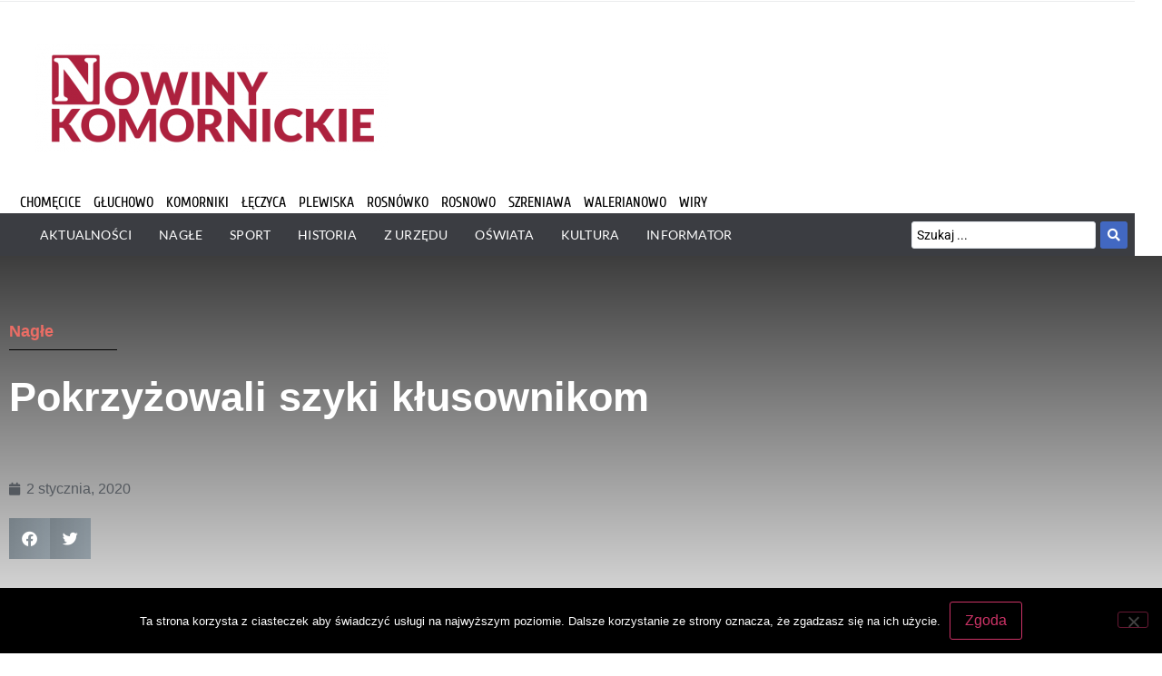

--- FILE ---
content_type: text/html; charset=UTF-8
request_url: https://nowinykomornickie.pl/pokrzyzowali-szyki-klusownikom/
body_size: 46460
content:
<!doctype html><html lang="pl-PL" prefix="og: https://ogp.me/ns#"><head><meta charset="UTF-8"><meta name="viewport" content="width=device-width, initial-scale=1"><link rel="profile" href="http://gmpg.org/xfn/11"><title>Pokrzyżowali szyki kłusownikom - Nowiny Komornickie</title><meta name="robots" content="follow, index, max-snippet:-1, max-video-preview:-1, max-image-preview:large"/><link rel="canonical" href="https://nowinykomornickie.pl/pokrzyzowali-szyki-klusownikom/" /><meta property="og:locale" content="pl_PL" /><meta property="og:type" content="article" /><meta property="og:title" content="Pokrzyżowali szyki kłusownikom - Nowiny Komornickie" /><meta property="og:description" content="Straż Rybacka z Komornik w ostatni dzień roku została powiadomiona o procederze zastawiania sieci w jeziorze. Natychmiast przystąpiła do akcji. Nie był to fałszywy alarm. W Jeziorze Konarzewskim zastawione były sieci o długości 150 metrów. Zostały wyjęte z wody, a złapane ryby uwolnione. – Przygotowania do Sylwestra pełną parą, a tu akcja – opowiada jeden [&hellip;]" /><meta property="og:url" content="https://nowinykomornickie.pl/pokrzyzowali-szyki-klusownikom/" /><meta property="article:section" content="Nagłe" /><meta property="og:updated_time" content="2020-01-02T18:40:19+01:00" /><meta property="og:image" content="https://nowinykomornickie.pl/wp-content/uploads/2020/01/32473981997342113021.jpg" /><meta property="og:image:secure_url" content="https://nowinykomornickie.pl/wp-content/uploads/2020/01/32473981997342113021.jpg" /><meta property="og:image:width" content="864" /><meta property="og:image:height" content="419" /><meta property="og:image:alt" content="Straż Rybacka z Komornik" /><meta property="og:image:type" content="image/jpeg" /><meta property="article:published_time" content="2020-01-02T14:49:33+01:00" /><meta property="article:modified_time" content="2020-01-02T18:40:19+01:00" /><meta name="twitter:card" content="summary_large_image" /><meta name="twitter:title" content="Pokrzyżowali szyki kłusownikom - Nowiny Komornickie" /><meta name="twitter:description" content="Straż Rybacka z Komornik w ostatni dzień roku została powiadomiona o procederze zastawiania sieci w jeziorze. Natychmiast przystąpiła do akcji. Nie był to fałszywy alarm. W Jeziorze Konarzewskim zastawione były sieci o długości 150 metrów. Zostały wyjęte z wody, a złapane ryby uwolnione. – Przygotowania do Sylwestra pełną parą, a tu akcja – opowiada jeden [&hellip;]" /><meta name="twitter:image" content="https://nowinykomornickie.pl/wp-content/uploads/2020/01/32473981997342113021.jpg" /><meta name="twitter:label1" content="Napisane przez" /><meta name="twitter:data1" content="admin" /><meta name="twitter:label2" content="Czas czytania" /><meta name="twitter:data2" content="Mniej niż minuta" /> <script type="application/ld+json" class="rank-math-schema">{"@context":"https://schema.org","@graph":[{"@type":"Organization","@id":"https://nowinykomornickie.pl/#organization","name":"Nowiny Komornickie","url":"https://nowinykomornickie.pl","logo":{"@type":"ImageObject","@id":"https://nowinykomornickie.pl/#logo","url":"https://nowinykomornickie.pl/wp-content/uploads/2019/09/logo-e1576086135313.png","contentUrl":"https://nowinykomornickie.pl/wp-content/uploads/2019/09/logo-e1576086135313.png","inLanguage":"pl-PL","width":"390","height":"120"}},{"@type":"WebSite","@id":"https://nowinykomornickie.pl/#website","url":"https://nowinykomornickie.pl","publisher":{"@id":"https://nowinykomornickie.pl/#organization"},"inLanguage":"pl-PL"},{"@type":"ImageObject","@id":"https://nowinykomornickie.pl/wp-content/uploads/2020/01/32473981997342113021.jpg","url":"https://nowinykomornickie.pl/wp-content/uploads/2020/01/32473981997342113021.jpg","width":"864","height":"419","caption":"Stra\u017c Rybacka z Komornik","inLanguage":"pl-PL"},{"@type":"WebPage","@id":"https://nowinykomornickie.pl/pokrzyzowali-szyki-klusownikom/#webpage","url":"https://nowinykomornickie.pl/pokrzyzowali-szyki-klusownikom/","name":"Pokrzy\u017cowali szyki k\u0142usownikom - Nowiny Komornickie","datePublished":"2020-01-02T14:49:33+01:00","dateModified":"2020-01-02T18:40:19+01:00","isPartOf":{"@id":"https://nowinykomornickie.pl/#website"},"primaryImageOfPage":{"@id":"https://nowinykomornickie.pl/wp-content/uploads/2020/01/32473981997342113021.jpg"},"inLanguage":"pl-PL"},{"@type":"Person","@id":"https://nowinykomornickie.pl/pokrzyzowali-szyki-klusownikom/#author","name":"admin","image":{"@type":"ImageObject","@id":"https://secure.gravatar.com/avatar/ffec97ea9f40e7c8b6ef2f1c151813e902e0fc0dbef4cc9454b89bf8a5a23a1e?s=96&amp;d=mm&amp;r=g","url":"https://secure.gravatar.com/avatar/ffec97ea9f40e7c8b6ef2f1c151813e902e0fc0dbef4cc9454b89bf8a5a23a1e?s=96&amp;d=mm&amp;r=g","caption":"admin","inLanguage":"pl-PL"},"worksFor":{"@id":"https://nowinykomornickie.pl/#organization"}},{"@type":"BlogPosting","headline":"Pokrzy\u017cowali szyki k\u0142usownikom - Nowiny Komornickie","datePublished":"2020-01-02T14:49:33+01:00","dateModified":"2020-01-02T18:40:19+01:00","author":{"@id":"https://nowinykomornickie.pl/pokrzyzowali-szyki-klusownikom/#author","name":"admin"},"publisher":{"@id":"https://nowinykomornickie.pl/#organization"},"description":"Stra\u017c Rybacka z Komornik w ostatni dzie\u0144 roku zosta\u0142a powiadomiona o procederze zastawiania sieci w jeziorze. Natychmiast przyst\u0105pi\u0142a do akcji. Nie by\u0142 to fa\u0142szywy alarm. W Jeziorze Konarzewskim zastawione by\u0142y sieci o d\u0142ugo\u015bci 150 metr\u00f3w. Zosta\u0142y wyj\u0119te z wody, a z\u0142apane ryby uwolnione.","name":"Pokrzy\u017cowali szyki k\u0142usownikom - Nowiny Komornickie","@id":"https://nowinykomornickie.pl/pokrzyzowali-szyki-klusownikom/#richSnippet","isPartOf":{"@id":"https://nowinykomornickie.pl/pokrzyzowali-szyki-klusownikom/#webpage"},"image":{"@id":"https://nowinykomornickie.pl/wp-content/uploads/2020/01/32473981997342113021.jpg"},"inLanguage":"pl-PL","mainEntityOfPage":{"@id":"https://nowinykomornickie.pl/pokrzyzowali-szyki-klusownikom/#webpage"}}]}</script> <link rel="alternate" type="application/rss+xml" title="Nowiny Komornickie &raquo; Kanał z wpisami" href="https://nowinykomornickie.pl/feed/" /><link rel="alternate" type="application/rss+xml" title="Nowiny Komornickie &raquo; Kanał z komentarzami" href="https://nowinykomornickie.pl/comments/feed/" /><link rel="alternate" title="oEmbed (JSON)" type="application/json+oembed" href="https://nowinykomornickie.pl/wp-json/oembed/1.0/embed?url=https%3A%2F%2Fnowinykomornickie.pl%2Fpokrzyzowali-szyki-klusownikom%2F" /><link rel="alternate" title="oEmbed (XML)" type="text/xml+oembed" href="https://nowinykomornickie.pl/wp-json/oembed/1.0/embed?url=https%3A%2F%2Fnowinykomornickie.pl%2Fpokrzyzowali-szyki-klusownikom%2F&#038;format=xml" />
 <script src="//www.googletagmanager.com/gtag/js?id=G-T7YB55K6DN"  data-cfasync="false" data-wpfc-render="false" async></script> <script data-cfasync="false" data-wpfc-render="false">var mi_version = '9.11.1';
				var mi_track_user = true;
				var mi_no_track_reason = '';
								var MonsterInsightsDefaultLocations = {"page_location":"https:\/\/nowinykomornickie.pl\/pokrzyzowali-szyki-klusownikom\/"};
								if ( typeof MonsterInsightsPrivacyGuardFilter === 'function' ) {
					var MonsterInsightsLocations = (typeof MonsterInsightsExcludeQuery === 'object') ? MonsterInsightsPrivacyGuardFilter( MonsterInsightsExcludeQuery ) : MonsterInsightsPrivacyGuardFilter( MonsterInsightsDefaultLocations );
				} else {
					var MonsterInsightsLocations = (typeof MonsterInsightsExcludeQuery === 'object') ? MonsterInsightsExcludeQuery : MonsterInsightsDefaultLocations;
				}

								var disableStrs = [
										'ga-disable-G-T7YB55K6DN',
									];

				/* Function to detect opted out users */
				function __gtagTrackerIsOptedOut() {
					for (var index = 0; index < disableStrs.length; index++) {
						if (document.cookie.indexOf(disableStrs[index] + '=true') > -1) {
							return true;
						}
					}

					return false;
				}

				/* Disable tracking if the opt-out cookie exists. */
				if (__gtagTrackerIsOptedOut()) {
					for (var index = 0; index < disableStrs.length; index++) {
						window[disableStrs[index]] = true;
					}
				}

				/* Opt-out function */
				function __gtagTrackerOptout() {
					for (var index = 0; index < disableStrs.length; index++) {
						document.cookie = disableStrs[index] + '=true; expires=Thu, 31 Dec 2099 23:59:59 UTC; path=/';
						window[disableStrs[index]] = true;
					}
				}

				if ('undefined' === typeof gaOptout) {
					function gaOptout() {
						__gtagTrackerOptout();
					}
				}
								window.dataLayer = window.dataLayer || [];

				window.MonsterInsightsDualTracker = {
					helpers: {},
					trackers: {},
				};
				if (mi_track_user) {
					function __gtagDataLayer() {
						dataLayer.push(arguments);
					}

					function __gtagTracker(type, name, parameters) {
						if (!parameters) {
							parameters = {};
						}

						if (parameters.send_to) {
							__gtagDataLayer.apply(null, arguments);
							return;
						}

						if (type === 'event') {
														parameters.send_to = monsterinsights_frontend.v4_id;
							var hookName = name;
							if (typeof parameters['event_category'] !== 'undefined') {
								hookName = parameters['event_category'] + ':' + name;
							}

							if (typeof MonsterInsightsDualTracker.trackers[hookName] !== 'undefined') {
								MonsterInsightsDualTracker.trackers[hookName](parameters);
							} else {
								__gtagDataLayer('event', name, parameters);
							}
							
						} else {
							__gtagDataLayer.apply(null, arguments);
						}
					}

					__gtagTracker('js', new Date());
					__gtagTracker('set', {
						'developer_id.dZGIzZG': true,
											});
					if ( MonsterInsightsLocations.page_location ) {
						__gtagTracker('set', MonsterInsightsLocations);
					}
										__gtagTracker('config', 'G-T7YB55K6DN', {"forceSSL":"true","link_attribution":"true"} );
										window.gtag = __gtagTracker;										(function () {
						/* https://developers.google.com/analytics/devguides/collection/analyticsjs/ */
						/* ga and __gaTracker compatibility shim. */
						var noopfn = function () {
							return null;
						};
						var newtracker = function () {
							return new Tracker();
						};
						var Tracker = function () {
							return null;
						};
						var p = Tracker.prototype;
						p.get = noopfn;
						p.set = noopfn;
						p.send = function () {
							var args = Array.prototype.slice.call(arguments);
							args.unshift('send');
							__gaTracker.apply(null, args);
						};
						var __gaTracker = function () {
							var len = arguments.length;
							if (len === 0) {
								return;
							}
							var f = arguments[len - 1];
							if (typeof f !== 'object' || f === null || typeof f.hitCallback !== 'function') {
								if ('send' === arguments[0]) {
									var hitConverted, hitObject = false, action;
									if ('event' === arguments[1]) {
										if ('undefined' !== typeof arguments[3]) {
											hitObject = {
												'eventAction': arguments[3],
												'eventCategory': arguments[2],
												'eventLabel': arguments[4],
												'value': arguments[5] ? arguments[5] : 1,
											}
										}
									}
									if ('pageview' === arguments[1]) {
										if ('undefined' !== typeof arguments[2]) {
											hitObject = {
												'eventAction': 'page_view',
												'page_path': arguments[2],
											}
										}
									}
									if (typeof arguments[2] === 'object') {
										hitObject = arguments[2];
									}
									if (typeof arguments[5] === 'object') {
										Object.assign(hitObject, arguments[5]);
									}
									if ('undefined' !== typeof arguments[1].hitType) {
										hitObject = arguments[1];
										if ('pageview' === hitObject.hitType) {
											hitObject.eventAction = 'page_view';
										}
									}
									if (hitObject) {
										action = 'timing' === arguments[1].hitType ? 'timing_complete' : hitObject.eventAction;
										hitConverted = mapArgs(hitObject);
										__gtagTracker('event', action, hitConverted);
									}
								}
								return;
							}

							function mapArgs(args) {
								var arg, hit = {};
								var gaMap = {
									'eventCategory': 'event_category',
									'eventAction': 'event_action',
									'eventLabel': 'event_label',
									'eventValue': 'event_value',
									'nonInteraction': 'non_interaction',
									'timingCategory': 'event_category',
									'timingVar': 'name',
									'timingValue': 'value',
									'timingLabel': 'event_label',
									'page': 'page_path',
									'location': 'page_location',
									'title': 'page_title',
									'referrer' : 'page_referrer',
								};
								for (arg in args) {
																		if (!(!args.hasOwnProperty(arg) || !gaMap.hasOwnProperty(arg))) {
										hit[gaMap[arg]] = args[arg];
									} else {
										hit[arg] = args[arg];
									}
								}
								return hit;
							}

							try {
								f.hitCallback();
							} catch (ex) {
							}
						};
						__gaTracker.create = newtracker;
						__gaTracker.getByName = newtracker;
						__gaTracker.getAll = function () {
							return [];
						};
						__gaTracker.remove = noopfn;
						__gaTracker.loaded = true;
						window['__gaTracker'] = __gaTracker;
					})();
									} else {
										console.log("");
					(function () {
						function __gtagTracker() {
							return null;
						}

						window['__gtagTracker'] = __gtagTracker;
						window['gtag'] = __gtagTracker;
					})();
									}</script> <style id='wp-img-auto-sizes-contain-inline-css'>img:is([sizes=auto i],[sizes^="auto," i]){contain-intrinsic-size:3000px 1500px}
/*# sourceURL=wp-img-auto-sizes-contain-inline-css */</style><link data-optimized="2" rel="stylesheet" href="https://nowinykomornickie.pl/wp-content/litespeed/css/b7ab58350452e58332a64f5845712f5d.css?ver=b73d4" /><style id='wp-emoji-styles-inline-css'>img.wp-smiley, img.emoji {
		display: inline !important;
		border: none !important;
		box-shadow: none !important;
		height: 1em !important;
		width: 1em !important;
		margin: 0 0.07em !important;
		vertical-align: -0.1em !important;
		background: none !important;
		padding: 0 !important;
	}
/*# sourceURL=wp-emoji-styles-inline-css */</style><style id='global-styles-inline-css'>:root{--wp--preset--aspect-ratio--square: 1;--wp--preset--aspect-ratio--4-3: 4/3;--wp--preset--aspect-ratio--3-4: 3/4;--wp--preset--aspect-ratio--3-2: 3/2;--wp--preset--aspect-ratio--2-3: 2/3;--wp--preset--aspect-ratio--16-9: 16/9;--wp--preset--aspect-ratio--9-16: 9/16;--wp--preset--color--black: #000000;--wp--preset--color--cyan-bluish-gray: #abb8c3;--wp--preset--color--white: #ffffff;--wp--preset--color--pale-pink: #f78da7;--wp--preset--color--vivid-red: #cf2e2e;--wp--preset--color--luminous-vivid-orange: #ff6900;--wp--preset--color--luminous-vivid-amber: #fcb900;--wp--preset--color--light-green-cyan: #7bdcb5;--wp--preset--color--vivid-green-cyan: #00d084;--wp--preset--color--pale-cyan-blue: #8ed1fc;--wp--preset--color--vivid-cyan-blue: #0693e3;--wp--preset--color--vivid-purple: #9b51e0;--wp--preset--gradient--vivid-cyan-blue-to-vivid-purple: linear-gradient(135deg,rgb(6,147,227) 0%,rgb(155,81,224) 100%);--wp--preset--gradient--light-green-cyan-to-vivid-green-cyan: linear-gradient(135deg,rgb(122,220,180) 0%,rgb(0,208,130) 100%);--wp--preset--gradient--luminous-vivid-amber-to-luminous-vivid-orange: linear-gradient(135deg,rgb(252,185,0) 0%,rgb(255,105,0) 100%);--wp--preset--gradient--luminous-vivid-orange-to-vivid-red: linear-gradient(135deg,rgb(255,105,0) 0%,rgb(207,46,46) 100%);--wp--preset--gradient--very-light-gray-to-cyan-bluish-gray: linear-gradient(135deg,rgb(238,238,238) 0%,rgb(169,184,195) 100%);--wp--preset--gradient--cool-to-warm-spectrum: linear-gradient(135deg,rgb(74,234,220) 0%,rgb(151,120,209) 20%,rgb(207,42,186) 40%,rgb(238,44,130) 60%,rgb(251,105,98) 80%,rgb(254,248,76) 100%);--wp--preset--gradient--blush-light-purple: linear-gradient(135deg,rgb(255,206,236) 0%,rgb(152,150,240) 100%);--wp--preset--gradient--blush-bordeaux: linear-gradient(135deg,rgb(254,205,165) 0%,rgb(254,45,45) 50%,rgb(107,0,62) 100%);--wp--preset--gradient--luminous-dusk: linear-gradient(135deg,rgb(255,203,112) 0%,rgb(199,81,192) 50%,rgb(65,88,208) 100%);--wp--preset--gradient--pale-ocean: linear-gradient(135deg,rgb(255,245,203) 0%,rgb(182,227,212) 50%,rgb(51,167,181) 100%);--wp--preset--gradient--electric-grass: linear-gradient(135deg,rgb(202,248,128) 0%,rgb(113,206,126) 100%);--wp--preset--gradient--midnight: linear-gradient(135deg,rgb(2,3,129) 0%,rgb(40,116,252) 100%);--wp--preset--font-size--small: 13px;--wp--preset--font-size--medium: 20px;--wp--preset--font-size--large: 36px;--wp--preset--font-size--x-large: 42px;--wp--preset--spacing--20: 0.44rem;--wp--preset--spacing--30: 0.67rem;--wp--preset--spacing--40: 1rem;--wp--preset--spacing--50: 1.5rem;--wp--preset--spacing--60: 2.25rem;--wp--preset--spacing--70: 3.38rem;--wp--preset--spacing--80: 5.06rem;--wp--preset--shadow--natural: 6px 6px 9px rgba(0, 0, 0, 0.2);--wp--preset--shadow--deep: 12px 12px 50px rgba(0, 0, 0, 0.4);--wp--preset--shadow--sharp: 6px 6px 0px rgba(0, 0, 0, 0.2);--wp--preset--shadow--outlined: 6px 6px 0px -3px rgb(255, 255, 255), 6px 6px rgb(0, 0, 0);--wp--preset--shadow--crisp: 6px 6px 0px rgb(0, 0, 0);}:root { --wp--style--global--content-size: 800px;--wp--style--global--wide-size: 1200px; }:where(body) { margin: 0; }.wp-site-blocks > .alignleft { float: left; margin-right: 2em; }.wp-site-blocks > .alignright { float: right; margin-left: 2em; }.wp-site-blocks > .aligncenter { justify-content: center; margin-left: auto; margin-right: auto; }:where(.wp-site-blocks) > * { margin-block-start: 24px; margin-block-end: 0; }:where(.wp-site-blocks) > :first-child { margin-block-start: 0; }:where(.wp-site-blocks) > :last-child { margin-block-end: 0; }:root { --wp--style--block-gap: 24px; }:root :where(.is-layout-flow) > :first-child{margin-block-start: 0;}:root :where(.is-layout-flow) > :last-child{margin-block-end: 0;}:root :where(.is-layout-flow) > *{margin-block-start: 24px;margin-block-end: 0;}:root :where(.is-layout-constrained) > :first-child{margin-block-start: 0;}:root :where(.is-layout-constrained) > :last-child{margin-block-end: 0;}:root :where(.is-layout-constrained) > *{margin-block-start: 24px;margin-block-end: 0;}:root :where(.is-layout-flex){gap: 24px;}:root :where(.is-layout-grid){gap: 24px;}.is-layout-flow > .alignleft{float: left;margin-inline-start: 0;margin-inline-end: 2em;}.is-layout-flow > .alignright{float: right;margin-inline-start: 2em;margin-inline-end: 0;}.is-layout-flow > .aligncenter{margin-left: auto !important;margin-right: auto !important;}.is-layout-constrained > .alignleft{float: left;margin-inline-start: 0;margin-inline-end: 2em;}.is-layout-constrained > .alignright{float: right;margin-inline-start: 2em;margin-inline-end: 0;}.is-layout-constrained > .aligncenter{margin-left: auto !important;margin-right: auto !important;}.is-layout-constrained > :where(:not(.alignleft):not(.alignright):not(.alignfull)){max-width: var(--wp--style--global--content-size);margin-left: auto !important;margin-right: auto !important;}.is-layout-constrained > .alignwide{max-width: var(--wp--style--global--wide-size);}body .is-layout-flex{display: flex;}.is-layout-flex{flex-wrap: wrap;align-items: center;}.is-layout-flex > :is(*, div){margin: 0;}body .is-layout-grid{display: grid;}.is-layout-grid > :is(*, div){margin: 0;}body{padding-top: 0px;padding-right: 0px;padding-bottom: 0px;padding-left: 0px;}a:where(:not(.wp-element-button)){text-decoration: underline;}:root :where(.wp-element-button, .wp-block-button__link){background-color: #32373c;border-width: 0;color: #fff;font-family: inherit;font-size: inherit;font-style: inherit;font-weight: inherit;letter-spacing: inherit;line-height: inherit;padding-top: calc(0.667em + 2px);padding-right: calc(1.333em + 2px);padding-bottom: calc(0.667em + 2px);padding-left: calc(1.333em + 2px);text-decoration: none;text-transform: inherit;}.has-black-color{color: var(--wp--preset--color--black) !important;}.has-cyan-bluish-gray-color{color: var(--wp--preset--color--cyan-bluish-gray) !important;}.has-white-color{color: var(--wp--preset--color--white) !important;}.has-pale-pink-color{color: var(--wp--preset--color--pale-pink) !important;}.has-vivid-red-color{color: var(--wp--preset--color--vivid-red) !important;}.has-luminous-vivid-orange-color{color: var(--wp--preset--color--luminous-vivid-orange) !important;}.has-luminous-vivid-amber-color{color: var(--wp--preset--color--luminous-vivid-amber) !important;}.has-light-green-cyan-color{color: var(--wp--preset--color--light-green-cyan) !important;}.has-vivid-green-cyan-color{color: var(--wp--preset--color--vivid-green-cyan) !important;}.has-pale-cyan-blue-color{color: var(--wp--preset--color--pale-cyan-blue) !important;}.has-vivid-cyan-blue-color{color: var(--wp--preset--color--vivid-cyan-blue) !important;}.has-vivid-purple-color{color: var(--wp--preset--color--vivid-purple) !important;}.has-black-background-color{background-color: var(--wp--preset--color--black) !important;}.has-cyan-bluish-gray-background-color{background-color: var(--wp--preset--color--cyan-bluish-gray) !important;}.has-white-background-color{background-color: var(--wp--preset--color--white) !important;}.has-pale-pink-background-color{background-color: var(--wp--preset--color--pale-pink) !important;}.has-vivid-red-background-color{background-color: var(--wp--preset--color--vivid-red) !important;}.has-luminous-vivid-orange-background-color{background-color: var(--wp--preset--color--luminous-vivid-orange) !important;}.has-luminous-vivid-amber-background-color{background-color: var(--wp--preset--color--luminous-vivid-amber) !important;}.has-light-green-cyan-background-color{background-color: var(--wp--preset--color--light-green-cyan) !important;}.has-vivid-green-cyan-background-color{background-color: var(--wp--preset--color--vivid-green-cyan) !important;}.has-pale-cyan-blue-background-color{background-color: var(--wp--preset--color--pale-cyan-blue) !important;}.has-vivid-cyan-blue-background-color{background-color: var(--wp--preset--color--vivid-cyan-blue) !important;}.has-vivid-purple-background-color{background-color: var(--wp--preset--color--vivid-purple) !important;}.has-black-border-color{border-color: var(--wp--preset--color--black) !important;}.has-cyan-bluish-gray-border-color{border-color: var(--wp--preset--color--cyan-bluish-gray) !important;}.has-white-border-color{border-color: var(--wp--preset--color--white) !important;}.has-pale-pink-border-color{border-color: var(--wp--preset--color--pale-pink) !important;}.has-vivid-red-border-color{border-color: var(--wp--preset--color--vivid-red) !important;}.has-luminous-vivid-orange-border-color{border-color: var(--wp--preset--color--luminous-vivid-orange) !important;}.has-luminous-vivid-amber-border-color{border-color: var(--wp--preset--color--luminous-vivid-amber) !important;}.has-light-green-cyan-border-color{border-color: var(--wp--preset--color--light-green-cyan) !important;}.has-vivid-green-cyan-border-color{border-color: var(--wp--preset--color--vivid-green-cyan) !important;}.has-pale-cyan-blue-border-color{border-color: var(--wp--preset--color--pale-cyan-blue) !important;}.has-vivid-cyan-blue-border-color{border-color: var(--wp--preset--color--vivid-cyan-blue) !important;}.has-vivid-purple-border-color{border-color: var(--wp--preset--color--vivid-purple) !important;}.has-vivid-cyan-blue-to-vivid-purple-gradient-background{background: var(--wp--preset--gradient--vivid-cyan-blue-to-vivid-purple) !important;}.has-light-green-cyan-to-vivid-green-cyan-gradient-background{background: var(--wp--preset--gradient--light-green-cyan-to-vivid-green-cyan) !important;}.has-luminous-vivid-amber-to-luminous-vivid-orange-gradient-background{background: var(--wp--preset--gradient--luminous-vivid-amber-to-luminous-vivid-orange) !important;}.has-luminous-vivid-orange-to-vivid-red-gradient-background{background: var(--wp--preset--gradient--luminous-vivid-orange-to-vivid-red) !important;}.has-very-light-gray-to-cyan-bluish-gray-gradient-background{background: var(--wp--preset--gradient--very-light-gray-to-cyan-bluish-gray) !important;}.has-cool-to-warm-spectrum-gradient-background{background: var(--wp--preset--gradient--cool-to-warm-spectrum) !important;}.has-blush-light-purple-gradient-background{background: var(--wp--preset--gradient--blush-light-purple) !important;}.has-blush-bordeaux-gradient-background{background: var(--wp--preset--gradient--blush-bordeaux) !important;}.has-luminous-dusk-gradient-background{background: var(--wp--preset--gradient--luminous-dusk) !important;}.has-pale-ocean-gradient-background{background: var(--wp--preset--gradient--pale-ocean) !important;}.has-electric-grass-gradient-background{background: var(--wp--preset--gradient--electric-grass) !important;}.has-midnight-gradient-background{background: var(--wp--preset--gradient--midnight) !important;}.has-small-font-size{font-size: var(--wp--preset--font-size--small) !important;}.has-medium-font-size{font-size: var(--wp--preset--font-size--medium) !important;}.has-large-font-size{font-size: var(--wp--preset--font-size--large) !important;}.has-x-large-font-size{font-size: var(--wp--preset--font-size--x-large) !important;}
:root :where(.wp-block-pullquote){font-size: 1.5em;line-height: 1.6;}
/*# sourceURL=global-styles-inline-css */</style><style id='elementor-frontend-inline-css'>.elementor-kit-2467{--e-global-color-primary:#6EC1E4;--e-global-color-secondary:#54595F;--e-global-color-text:#999999;--e-global-color-accent:#61CE70;--e-global-color-58096a57:#8DCFC8;--e-global-color-603e753c:#565656;--e-global-color-3800a65e:#AD213E;--e-global-color-48c4df23:#DC5049;--e-global-color-3f7d368d:#7B8C93;--e-global-color-5aee82d0:#EB6D65;--e-global-color-276d4ca4:#000000;--e-global-color-7bf37cde:#FFFFFF;--e-global-typography-primary-font-family:"Muli";--e-global-typography-primary-font-weight:600;--e-global-typography-secondary-font-family:"Muli";--e-global-typography-secondary-font-weight:400;--e-global-typography-text-font-family:"Muli";--e-global-typography-text-font-weight:400;--e-global-typography-accent-font-family:"Muli";--e-global-typography-accent-font-weight:500;}.elementor-kit-2467 e-page-transition{background-color:#FFBC7D;}.elementor-section.elementor-section-boxed > .elementor-container{max-width:1140px;}.e-con{--container-max-width:1140px;}.elementor-widget:not(:last-child){margin-block-end:20px;}.elementor-element{--widgets-spacing:20px 20px;--widgets-spacing-row:20px;--widgets-spacing-column:20px;}{}h1.entry-title{display:var(--page-title-display);}@media(max-width:1024px){.elementor-section.elementor-section-boxed > .elementor-container{max-width:1024px;}.e-con{--container-max-width:1024px;}}@media(max-width:767px){.elementor-section.elementor-section-boxed > .elementor-container{max-width:767px;}.e-con{--container-max-width:767px;}}
.elementor-7 .elementor-element.elementor-element-4577fb0 .elementor-repeater-item-fc5fb98.jet-parallax-section__layout .jet-parallax-section__image{background-size:auto;}.elementor-bc-flex-widget .elementor-7 .elementor-element.elementor-element-41b9714.elementor-column .elementor-widget-wrap{align-items:center;}.elementor-7 .elementor-element.elementor-element-41b9714.elementor-column.elementor-element[data-element_type="column"] > .elementor-widget-wrap.elementor-element-populated{align-content:center;align-items:center;}.elementor-7 .elementor-element.elementor-element-41b9714 > .elementor-element-populated{padding:0px 0px 0px 15px;}.elementor-widget-text-editor{font-family:var( --e-global-typography-text-font-family ), Sans-serif;font-weight:var( --e-global-typography-text-font-weight );color:var( --e-global-color-text );}.elementor-widget-text-editor.elementor-drop-cap-view-stacked .elementor-drop-cap{background-color:var( --e-global-color-primary );}.elementor-widget-text-editor.elementor-drop-cap-view-framed .elementor-drop-cap, .elementor-widget-text-editor.elementor-drop-cap-view-default .elementor-drop-cap{color:var( --e-global-color-primary );border-color:var( --e-global-color-primary );}.elementor-7 .elementor-element.elementor-element-945b08d{text-align:start;font-family:"Montserrat", Sans-serif;font-size:12px;font-weight:400;text-transform:none;font-style:normal;text-decoration:none;line-height:1.91em;letter-spacing:-0.25px;color:#0088ff;}.elementor-bc-flex-widget .elementor-7 .elementor-element.elementor-element-a19888d.elementor-column .elementor-widget-wrap{align-items:center;}.elementor-7 .elementor-element.elementor-element-a19888d.elementor-column.elementor-element[data-element_type="column"] > .elementor-widget-wrap.elementor-element-populated{align-content:center;align-items:center;}.elementor-7 .elementor-element.elementor-element-a19888d > .elementor-element-populated{padding:0px 0px 0px 0px;}.elementor-7 .elementor-element.elementor-element-aad79ac{--grid-template-columns:repeat(0, auto);--icon-size:12px;--grid-column-gap:5px;--grid-row-gap:0px;}.elementor-7 .elementor-element.elementor-element-aad79ac .elementor-widget-container{text-align:right;}.elementor-7 .elementor-element.elementor-element-aad79ac .elementor-social-icon{background-color:rgba(255,255,255,0);}.elementor-7 .elementor-element.elementor-element-aad79ac .elementor-social-icon i{color:#ffffff;}.elementor-7 .elementor-element.elementor-element-aad79ac .elementor-social-icon svg{fill:#ffffff;}.elementor-7 .elementor-element.elementor-element-aad79ac .elementor-social-icon:hover i{color:#0088ff;}.elementor-7 .elementor-element.elementor-element-aad79ac .elementor-social-icon:hover svg{fill:#0088ff;}.elementor-bc-flex-widget .elementor-7 .elementor-element.elementor-element-121c72a.elementor-column .elementor-widget-wrap{align-items:center;}.elementor-7 .elementor-element.elementor-element-121c72a.elementor-column.elementor-element[data-element_type="column"] > .elementor-widget-wrap.elementor-element-populated{align-content:center;align-items:center;}.elementor-7 .elementor-element.elementor-element-121c72a > .elementor-element-populated{padding:0px 15px 0px 0px;}.elementor-widget-jet-auth-links .jet-auth-links__login .jet-auth-links__item{font-family:var( --e-global-typography-text-font-family ), Sans-serif;font-weight:var( --e-global-typography-text-font-weight );color:var( --e-global-color-accent );}.elementor-widget-jet-auth-links .jet-auth-links__login .jet-auth-links__prefix{font-family:var( --e-global-typography-text-font-family ), Sans-serif;font-weight:var( --e-global-typography-text-font-weight );}.elementor-widget-jet-auth-links .jet-auth-links__logout .jet-auth-links__item{font-family:var( --e-global-typography-text-font-family ), Sans-serif;font-weight:var( --e-global-typography-text-font-weight );color:var( --e-global-color-accent );}.elementor-widget-jet-auth-links .jet-auth-links__logout .jet-auth-links__prefix{font-family:var( --e-global-typography-text-font-family ), Sans-serif;font-weight:var( --e-global-typography-text-font-weight );}.elementor-widget-jet-auth-links .jet-auth-links__register .jet-auth-links__item{font-family:var( --e-global-typography-text-font-family ), Sans-serif;font-weight:var( --e-global-typography-text-font-weight );color:var( --e-global-color-accent );}.elementor-widget-jet-auth-links .jet-auth-links__register .jet-auth-links__prefix{font-family:var( --e-global-typography-text-font-family ), Sans-serif;font-weight:var( --e-global-typography-text-font-weight );}.elementor-widget-jet-auth-links .jet-auth-links__registered .jet-auth-links__item{font-family:var( --e-global-typography-text-font-family ), Sans-serif;font-weight:var( --e-global-typography-text-font-weight );color:var( --e-global-color-accent );}.elementor-widget-jet-auth-links .jet-auth-links__registered .jet-auth-links__prefix{font-family:var( --e-global-typography-text-font-family ), Sans-serif;font-weight:var( --e-global-typography-text-font-weight );}.elementor-7 .elementor-element.elementor-element-76a3548 .jet-auth-links{justify-content:flex-end;}.elementor-7 .elementor-element.elementor-element-76a3548 .jet-auth-links__login .jet-auth-links__item{font-family:"Montserrat", Sans-serif;font-size:12px;font-weight:bold;text-transform:none;line-height:1.583em;letter-spacing:0px;color:#ffffff;}.elementor-7 .elementor-element.elementor-element-76a3548 .jet-auth-links__login .jet-auth-links__item:hover{color:#0088ff;}.elementor-7 .elementor-element.elementor-element-76a3548 .jet-auth-links__logout .jet-auth-links__item{font-family:"Montserrat", Sans-serif;font-size:12px;font-weight:bold;text-transform:none;font-style:normal;text-decoration:none;line-height:1.583em;letter-spacing:0px;color:#ffffff;}.elementor-7 .elementor-element.elementor-element-76a3548 .jet-auth-links__logout .jet-auth-links__item:hover{color:#0088ff;}.elementor-7 .elementor-element.elementor-element-76a3548 .jet-auth-links__register .jet-auth-links__item{color:#ffffff;}.elementor-7 .elementor-element.elementor-element-76a3548 .jet-auth-links__register .jet-auth-links__item:hover{color:#0088ff;}.elementor-7 .elementor-element.elementor-element-76a3548 .jet-auth-links__registered .jet-auth-links__item{font-family:"Montserrat", Sans-serif;font-size:12px;font-weight:bold;text-transform:none;font-style:normal;text-decoration:none;line-height:1.583em;letter-spacing:0px;color:#ffffff;}.elementor-7 .elementor-element.elementor-element-76a3548 .jet-auth-links__registered .jet-auth-links__item:hover{color:#0088ff;}.elementor-7 .elementor-element.elementor-element-76a3548 .jet-auth-links__registered .jet-auth-links__prefix{color:#0088ff;}.elementor-7 .elementor-element.elementor-element-4577fb0:not(.elementor-motion-effects-element-type-background), .elementor-7 .elementor-element.elementor-element-4577fb0 > .elementor-motion-effects-container > .elementor-motion-effects-layer{background-color:#1f2024;}.elementor-7 .elementor-element.elementor-element-4577fb0 > .elementor-container{max-width:1200px;}.elementor-7 .elementor-element.elementor-element-4577fb0{transition:background 0.3s, border 0.3s, border-radius 0.3s, box-shadow 0.3s;padding:7px 0px 7px 0px;}.elementor-7 .elementor-element.elementor-element-4577fb0 > .elementor-background-overlay{transition:background 0.3s, border-radius 0.3s, opacity 0.3s;}.elementor-7 .elementor-element.elementor-element-8204f53 .elementor-repeater-item-fc5fb98.jet-parallax-section__layout .jet-parallax-section__image{background-size:auto;}.elementor-bc-flex-widget .elementor-7 .elementor-element.elementor-element-fe73e16.elementor-column .elementor-widget-wrap{align-items:center;}.elementor-7 .elementor-element.elementor-element-fe73e16.elementor-column.elementor-element[data-element_type="column"] > .elementor-widget-wrap.elementor-element-populated{align-content:center;align-items:center;}.elementor-7 .elementor-element.elementor-element-fe73e16 > .elementor-element-populated{padding:0px 0px 0px 0px;}.elementor-7 .elementor-element.elementor-element-411caef{--grid-template-columns:repeat(0, auto);--icon-size:12px;--grid-column-gap:5px;--grid-row-gap:0px;}.elementor-7 .elementor-element.elementor-element-411caef .elementor-widget-container{text-align:right;}.elementor-7 .elementor-element.elementor-element-411caef .elementor-social-icon{background-color:rgba(255,255,255,0);}.elementor-7 .elementor-element.elementor-element-411caef .elementor-social-icon i{color:#ffffff;}.elementor-7 .elementor-element.elementor-element-411caef .elementor-social-icon svg{fill:#ffffff;}.elementor-7 .elementor-element.elementor-element-411caef .elementor-social-icon:hover i{color:#0088ff;}.elementor-7 .elementor-element.elementor-element-411caef .elementor-social-icon:hover svg{fill:#0088ff;}.elementor-bc-flex-widget .elementor-7 .elementor-element.elementor-element-956fa75.elementor-column .elementor-widget-wrap{align-items:center;}.elementor-7 .elementor-element.elementor-element-956fa75.elementor-column.elementor-element[data-element_type="column"] > .elementor-widget-wrap.elementor-element-populated{align-content:center;align-items:center;}.elementor-7 .elementor-element.elementor-element-956fa75 > .elementor-element-populated{padding:0px 15px 0px 0px;}.elementor-7 .elementor-element.elementor-element-a3f18a9 .jet-auth-links{justify-content:flex-end;}.elementor-7 .elementor-element.elementor-element-a3f18a9 .jet-auth-links__login .jet-auth-links__item{font-family:"Montserrat", Sans-serif;font-size:12px;font-weight:bold;text-transform:none;line-height:1.583em;letter-spacing:0px;color:#ffffff;}.elementor-7 .elementor-element.elementor-element-a3f18a9 .jet-auth-links__login .jet-auth-links__item:hover{color:#0088ff;}.elementor-7 .elementor-element.elementor-element-a3f18a9 .jet-auth-links__logout .jet-auth-links__item{font-family:"Montserrat", Sans-serif;font-size:12px;font-weight:bold;text-transform:none;font-style:normal;text-decoration:none;line-height:1.583em;letter-spacing:0px;color:#ffffff;}.elementor-7 .elementor-element.elementor-element-a3f18a9 .jet-auth-links__logout .jet-auth-links__item:hover{color:#0088ff;}.elementor-7 .elementor-element.elementor-element-a3f18a9 .jet-auth-links__register .jet-auth-links__item{color:#ffffff;}.elementor-7 .elementor-element.elementor-element-a3f18a9 .jet-auth-links__register .jet-auth-links__item:hover{color:#0088ff;}.elementor-7 .elementor-element.elementor-element-a3f18a9 .jet-auth-links__registered .jet-auth-links__item{font-family:"Montserrat", Sans-serif;font-size:12px;font-weight:bold;text-transform:none;font-style:normal;text-decoration:none;line-height:1.583em;letter-spacing:0px;color:#ffffff;}.elementor-7 .elementor-element.elementor-element-a3f18a9 .jet-auth-links__registered .jet-auth-links__item:hover{color:#0088ff;}.elementor-7 .elementor-element.elementor-element-a3f18a9 .jet-auth-links__registered .jet-auth-links__prefix{color:#0088ff;}.elementor-7 .elementor-element.elementor-element-8204f53:not(.elementor-motion-effects-element-type-background), .elementor-7 .elementor-element.elementor-element-8204f53 > .elementor-motion-effects-container > .elementor-motion-effects-layer{background-color:#1f2024;}.elementor-7 .elementor-element.elementor-element-8204f53 > .elementor-container{max-width:1200px;}.elementor-7 .elementor-element.elementor-element-8204f53{transition:background 0.3s, border 0.3s, border-radius 0.3s, box-shadow 0.3s;padding:5px 0px 10px 0px;}.elementor-7 .elementor-element.elementor-element-8204f53 > .elementor-background-overlay{transition:background 0.3s, border-radius 0.3s, opacity 0.3s;}.elementor-7 .elementor-element.elementor-element-c99ea31 .elementor-repeater-item-ac89ac0.jet-parallax-section__layout .jet-parallax-section__image{background-size:auto;}.elementor-bc-flex-widget .elementor-7 .elementor-element.elementor-element-c5a13e1.elementor-column .elementor-widget-wrap{align-items:center;}.elementor-7 .elementor-element.elementor-element-c5a13e1.elementor-column.elementor-element[data-element_type="column"] > .elementor-widget-wrap.elementor-element-populated{align-content:center;align-items:center;}.elementor-7 .elementor-element.elementor-element-c5a13e1 > .elementor-element-populated{padding:0px 0px 0px 15px;}.elementor-widget-jet-logo .jet-logo__text{color:var( --e-global-color-accent );font-family:var( --e-global-typography-primary-font-family ), Sans-serif;font-weight:var( --e-global-typography-primary-font-weight );}.elementor-7 .elementor-element.elementor-element-8b255f9 .jet-logo{justify-content:flex-start;}.elementor-7 .elementor-element.elementor-element-1f68f50 > .elementor-element-populated{padding:0px 15px 0px 0px;}.elementor-widget-image .widget-image-caption{color:var( --e-global-color-text );font-family:var( --e-global-typography-text-font-family ), Sans-serif;font-weight:var( --e-global-typography-text-font-weight );}.elementor-7 .elementor-element.elementor-element-65eb783{text-align:end;}.elementor-7 .elementor-element.elementor-element-65eb783:hover img{opacity:0.8;filter:brightness( 100% ) contrast( 100% ) saturate( 100% ) blur( 0px ) hue-rotate( 0deg );}.elementor-7 .elementor-element.elementor-element-65eb783 img{transition-duration:0.5s;}.elementor-7 .elementor-element.elementor-element-c99ea31 > .elementor-container{max-width:1200px;}.elementor-7 .elementor-element.elementor-element-c99ea31{padding:17px 0px 19px 0px;}.elementor-7 .elementor-element.elementor-element-c5849ff .elementor-repeater-item-279f0e1.jet-parallax-section__layout .jet-parallax-section__image{background-size:auto;}.elementor-7 .elementor-element.elementor-element-cca8d25:not(.elementor-motion-effects-element-type-background) > .elementor-widget-wrap, .elementor-7 .elementor-element.elementor-element-cca8d25 > .elementor-widget-wrap > .elementor-motion-effects-container > .elementor-motion-effects-layer{background-color:#1f2024;}.elementor-bc-flex-widget .elementor-7 .elementor-element.elementor-element-cca8d25.elementor-column .elementor-widget-wrap{align-items:center;}.elementor-7 .elementor-element.elementor-element-cca8d25.elementor-column.elementor-element[data-element_type="column"] > .elementor-widget-wrap.elementor-element-populated{align-content:center;align-items:center;}.elementor-7 .elementor-element.elementor-element-cca8d25 > .elementor-element-populated{transition:background 0.3s, border 0.3s, border-radius 0.3s, box-shadow 0.3s;margin:0px 0px 0px 15px;--e-column-margin-right:0px;--e-column-margin-left:15px;padding:0px 15px 0px 0px;}.elementor-7 .elementor-element.elementor-element-cca8d25 > .elementor-element-populated > .elementor-background-overlay{transition:background 0.3s, border-radius 0.3s, opacity 0.3s;}.elementor-7 .elementor-element.elementor-element-f82eb14 .jet-nav--horizontal{justify-content:flex-start;text-align:left;}.elementor-7 .elementor-element.elementor-element-f82eb14 .jet-nav--vertical .menu-item-link-top{justify-content:flex-start;text-align:left;}.elementor-7 .elementor-element.elementor-element-f82eb14 .jet-nav--vertical-sub-bottom .menu-item-link-sub{justify-content:flex-start;text-align:left;}.elementor-7 .elementor-element.elementor-element-f82eb14 .jet-mobile-menu.jet-mobile-menu-trigger-active .menu-item-link{justify-content:flex-start;text-align:left;}body:not(.rtl) .elementor-7 .elementor-element.elementor-element-f82eb14 .jet-nav--horizontal .jet-nav__sub{text-align:left;}body.rtl .elementor-7 .elementor-element.elementor-element-f82eb14 .jet-nav--horizontal .jet-nav__sub{text-align:right;}.elementor-7 .elementor-element.elementor-element-f82eb14 .menu-item-link-top{color:#ffffff;padding:24px 17px 24px 17px;border-style:solid;border-width:0px 0px 3px 0px;border-color:rgba(0,136,255,0);}.elementor-7 .elementor-element.elementor-element-f82eb14 .menu-item-link-top .jet-nav-link-text{font-family:"Montserrat", Sans-serif;font-size:14px;font-weight:bold;text-transform:uppercase;font-style:normal;text-decoration:none;line-height:1.357em;letter-spacing:0px;}.elementor-7 .elementor-element.elementor-element-f82eb14 .menu-item:hover > .menu-item-link-top{background-color:#0088ff;}.elementor-7 .elementor-element.elementor-element-f82eb14 .menu-item.current-menu-item .menu-item-link-top{background-color:#0088ff;}.elementor-7 .elementor-element.elementor-element-f82eb14 .jet-nav > .jet-nav__item{margin:0px 0px -3px 0px;}.elementor-7 .elementor-element.elementor-element-f82eb14 .jet-nav__mobile-trigger{color:#ffffff;width:50px;height:20px;font-size:17px;}.elementor-7 .elementor-element.elementor-element-ad00492:not(.elementor-motion-effects-element-type-background) > .elementor-widget-wrap, .elementor-7 .elementor-element.elementor-element-ad00492 > .elementor-widget-wrap > .elementor-motion-effects-container > .elementor-motion-effects-layer{background-color:#1f2024;}.elementor-bc-flex-widget .elementor-7 .elementor-element.elementor-element-ad00492.elementor-column .elementor-widget-wrap{align-items:center;}.elementor-7 .elementor-element.elementor-element-ad00492.elementor-column.elementor-element[data-element_type="column"] > .elementor-widget-wrap.elementor-element-populated{align-content:center;align-items:center;}.elementor-7 .elementor-element.elementor-element-ad00492 > .elementor-element-populated{border-style:solid;border-width:0px 0px 0px 1px;border-color:#2f3033;transition:background 0.3s, border 0.3s, border-radius 0.3s, box-shadow 0.3s;margin:0px 15px 0px 0px;--e-column-margin-right:15px;--e-column-margin-left:0px;padding:0px 0px 0px 0px;}.elementor-7 .elementor-element.elementor-element-ad00492 > .elementor-element-populated > .elementor-background-overlay{transition:background 0.3s, border-radius 0.3s, opacity 0.3s;}.elementor-7 .elementor-element.elementor-element-70b25cd .jet-search__field{font-family:"Montserrat", Sans-serif;font-size:14px;font-weight:400;text-transform:none;font-style:normal;text-decoration:none;line-height:1.64em;letter-spacing:0px;background-color:#1f2024;color:#ffffff;padding:17.5px 15px 17.5px 28px;border-style:solid;border-width:0px 0px 0px 0px;border-radius:0px 0px 0px 0px;}.elementor-7 .elementor-element.elementor-element-70b25cd .jet-search__field::-webkit-input-placeholder{color:#ffffff;}.elementor-7 .elementor-element.elementor-element-70b25cd .jet-search__field::-moz-placeholder{color:#ffffff;}.elementor-7 .elementor-element.elementor-element-70b25cd .jet-search__field:-ms-input-placeholder{color:#ffffff;}.elementor-7 .elementor-element.elementor-element-70b25cd .jet-search__field:focus{background-color:rgba(255,255,255,0);box-shadow:0px 0px 0px 0px rgba(0,0,0,0.5);}.elementor-7 .elementor-element.elementor-element-70b25cd .jet-search__submit{font-size:12px;background-color:rgba(0,0,0,0);color:#0089ff;padding:0px 0px 0px 0px;margin:0px 19px 0px 0px;}.elementor-7 .elementor-element.elementor-element-70b25cd .jet-search__submit-icon{font-size:12px;}.elementor-7 .elementor-element.elementor-element-70b25cd .jet-search__submit:hover{color:#ffffff;}.elementor-7 .elementor-element.elementor-element-c5849ff > .elementor-container{max-width:1200px;}.elementor-7 .elementor-element.elementor-element-c5849ff{box-shadow:0px 9px 20px -2px rgba(0,0,0,0.1);}@media(max-width:1024px){.elementor-7 .elementor-element.elementor-element-1f68f50 > .elementor-element-populated{padding:0px 15px 0px 20px;}.elementor-7 .elementor-element.elementor-element-cca8d25 > .elementor-element-populated{margin:0px 0px 0px 0px;--e-column-margin-right:0px;--e-column-margin-left:0px;padding:0px 0px 0px 0px;}.elementor-7 .elementor-element.elementor-element-f82eb14 .menu-item-link-top{padding:20px 10px 20px 10px;}.elementor-7 .elementor-element.elementor-element-f82eb14 .jet-nav > .jet-nav__item{margin:0px 0px 0px 3px;}.elementor-7 .elementor-element.elementor-element-ad00492 > .elementor-element-populated{margin:0px 0px 0px 0px;--e-column-margin-right:0px;--e-column-margin-left:0px;}}@media(max-width:767px){.elementor-7 .elementor-element.elementor-element-41b9714 > .elementor-element-populated{padding:0px 0px 0px 0px;}.elementor-7 .elementor-element.elementor-element-945b08d{text-align:center;}.elementor-7 .elementor-element.elementor-element-a19888d > .elementor-element-populated{padding:5px 0px 0px 0px;}.elementor-7 .elementor-element.elementor-element-aad79ac .elementor-widget-container{text-align:center;}.elementor-7 .elementor-element.elementor-element-121c72a > .elementor-element-populated{padding:5px 0px 0px 0px;}.elementor-7 .elementor-element.elementor-element-76a3548 .jet-auth-links{justify-content:center;}.elementor-7 .elementor-element.elementor-element-fe73e16{width:60%;}.elementor-7 .elementor-element.elementor-element-fe73e16 > .elementor-element-populated{padding:0px 0px 0px 0px;}.elementor-7 .elementor-element.elementor-element-411caef .elementor-widget-container{text-align:left;}.elementor-7 .elementor-element.elementor-element-956fa75{width:40%;}.elementor-7 .elementor-element.elementor-element-a3f18a9 .jet-auth-links{justify-content:flex-end;}.elementor-7 .elementor-element.elementor-element-8204f53{padding:5px 5px 5px 5px;}.elementor-7 .elementor-element.elementor-element-8b255f9 > .elementor-widget-container{padding:0px 0px 10px 0px;}.elementor-7 .elementor-element.elementor-element-8b255f9 .jet-logo{justify-content:center;}.elementor-7 .elementor-element.elementor-element-1f68f50 > .elementor-element-populated{padding:0px 15px 0px 15px;}.elementor-7 .elementor-element.elementor-element-cca8d25 > .elementor-element-populated{margin:0px 0px 0px 0px;--e-column-margin-right:0px;--e-column-margin-left:0px;padding:0px 0px 0px 0px;}.elementor-7 .elementor-element.elementor-element-f82eb14 .jet-nav--horizontal{justify-content:center;text-align:center;}.elementor-7 .elementor-element.elementor-element-f82eb14 .jet-nav--vertical .menu-item-link-top{justify-content:center;text-align:center;}.elementor-7 .elementor-element.elementor-element-f82eb14 .jet-nav--vertical-sub-bottom .menu-item-link-sub{justify-content:center;text-align:center;}.elementor-7 .elementor-element.elementor-element-f82eb14 .jet-mobile-menu.jet-mobile-menu-trigger-active .menu-item-link{justify-content:center;text-align:center;}.elementor-7 .elementor-element.elementor-element-f82eb14 > .elementor-widget-container{margin:9px 0px 0px 0px;padding:0px 0px 0px 0px;}.elementor-7 .elementor-element.elementor-element-f82eb14 .menu-item-link-top{padding:5px 0px 5px 0px;}.elementor-7 .elementor-element.elementor-element-ad00492 > .elementor-element-populated{margin:0px 0px 0px 0px;--e-column-margin-right:0px;--e-column-margin-left:0px;padding:0px 0px 0px 0px;}.elementor-7 .elementor-element.elementor-element-70b25cd .jet-search__field{padding:0px 10px 13px 10px;}.elementor-7 .elementor-element.elementor-element-c5849ff{padding:0px 0px 0px 0px;}}@media(min-width:768px){.elementor-7 .elementor-element.elementor-element-a19888d{width:57.417%;}.elementor-7 .elementor-element.elementor-element-121c72a{width:9.247%;}.elementor-7 .elementor-element.elementor-element-cca8d25{width:79.833%;}.elementor-7 .elementor-element.elementor-element-ad00492{width:20.164%;}}@media(max-width:1024px) and (min-width:768px){.elementor-7 .elementor-element.elementor-element-41b9714{width:40%;}.elementor-7 .elementor-element.elementor-element-a19888d{width:46%;}.elementor-7 .elementor-element.elementor-element-121c72a{width:14%;}.elementor-7 .elementor-element.elementor-element-fe73e16{width:46%;}.elementor-7 .elementor-element.elementor-element-956fa75{width:14%;}.elementor-7 .elementor-element.elementor-element-cca8d25{width:100%;}.elementor-7 .elementor-element.elementor-element-ad00492{width:100%;}}
.elementor-313 .elementor-element.elementor-element-29467b6 .elementor-repeater-item-9e9718e.jet-parallax-section__layout .jet-parallax-section__image{background-size:auto;}.elementor-313 .elementor-element.elementor-element-428ba49 > .elementor-widget-wrap > .elementor-widget:not(.elementor-widget__width-auto):not(.elementor-widget__width-initial):not(:last-child):not(.elementor-absolute){margin-block-end:0px;}.elementor-313 .elementor-element.elementor-element-428ba49 > .elementor-element-populated{padding:0px 13px 0px 15px;}.elementor-widget-heading .elementor-heading-title{font-family:var( --e-global-typography-primary-font-family ), Sans-serif;font-weight:var( --e-global-typography-primary-font-weight );color:var( --e-global-color-primary );}.elementor-313 .elementor-element.elementor-element-d853fc4{text-align:start;}.elementor-313 .elementor-element.elementor-element-d853fc4 .elementor-heading-title{font-family:"Montserrat", Sans-serif;font-size:14px;font-weight:bold;text-transform:uppercase;font-style:normal;text-decoration:none;line-height:1.64em;letter-spacing:0px;color:#ffffff;}.elementor-widget-text-editor{font-family:var( --e-global-typography-text-font-family ), Sans-serif;font-weight:var( --e-global-typography-text-font-weight );color:var( --e-global-color-text );}.elementor-widget-text-editor.elementor-drop-cap-view-stacked .elementor-drop-cap{background-color:var( --e-global-color-primary );}.elementor-widget-text-editor.elementor-drop-cap-view-framed .elementor-drop-cap, .elementor-widget-text-editor.elementor-drop-cap-view-default .elementor-drop-cap{color:var( --e-global-color-primary );border-color:var( --e-global-color-primary );}.elementor-313 .elementor-element.elementor-element-db77ba3 > .elementor-widget-container{padding:8px 0px 0px 0px;}.elementor-313 .elementor-element.elementor-element-db77ba3{text-align:start;font-family:"Montserrat", Sans-serif;font-size:14px;font-weight:400;text-transform:none;font-style:normal;text-decoration:none;line-height:1.73em;letter-spacing:-0.2px;color:#999999;}.elementor-widget-jet-subscribe-form .jet-subscribe-form__submit{background-color:var( --e-global-color-primary );}.elementor-widget-jet-subscribe-form .jet-subscribe-form__input{font-family:var( --e-global-typography-accent-font-family ), Sans-serif;font-weight:var( --e-global-typography-accent-font-weight );}.elementor-widget-jet-subscribe-form .jet-subscribe-form__input:focus{font-family:var( --e-global-typography-accent-font-family ), Sans-serif;font-weight:var( --e-global-typography-accent-font-weight );}.elementor-widget-jet-subscribe-form .jet-subscribe-form__input.mail-invalid{font-family:var( --e-global-typography-accent-font-family ), Sans-serif;font-weight:var( --e-global-typography-accent-font-weight );}.elementor-widget-jet-subscribe-form  .jet-subscribe-form__submit{font-family:var( --e-global-typography-accent-font-family ), Sans-serif;font-weight:var( --e-global-typography-accent-font-weight );}.elementor-widget-jet-subscribe-form .jet-subscribe-form--response-success .jet-subscribe-form__message span{font-family:var( --e-global-typography-accent-font-family ), Sans-serif;font-weight:var( --e-global-typography-accent-font-weight );}.elementor-widget-jet-subscribe-form .jet-subscribe-form--response-error .jet-subscribe-form__message span{font-family:var( --e-global-typography-accent-font-family ), Sans-serif;font-weight:var( --e-global-typography-accent-font-weight );}.elementor-313 .elementor-element.elementor-element-13ba4a7 .jet-subscribe-form__submit{background-color:#0088ff;width:100%;align-self:center;color:#ffffff;padding:10px 30px 10px 30px;margin:13px 0px 0px 0px;border-radius:0px 0px 0px 0px;}.elementor-313 .elementor-element.elementor-element-13ba4a7 .jet-subscribe-form__submit:hover{background-color:#ffffff;color:#0088ff;}.elementor-313 .elementor-element.elementor-element-13ba4a7 > .elementor-widget-container{padding:11px 0px 0px 0px;}.elementor-313 .elementor-element.elementor-element-13ba4a7 .jet-subscribe-form__input{width:100%;align-self:center;padding:8px 30px 8px 30px;border-radius:0px 0px 0px 0px;background-color:#1f2024;color:#999999;font-family:"Montserrat", Sans-serif;font-size:14px;font-weight:400;text-transform:none;font-style:normal;text-decoration:none;line-height:1.71em;letter-spacing:0px;border-style:solid;border-width:1px 1px 1px 1px;border-color:#36373a;box-shadow:0px 0px 0px 0px rgba(0,0,0,0.5);}.elementor-313 .elementor-element.elementor-element-13ba4a7 .jet-subscribe-form__input::-webkit-input-placeholder{color:#999999;}.elementor-313 .elementor-element.elementor-element-13ba4a7 .jet-subscribe-form__input::-moz-input-placeholder{color:#999999;}.elementor-313 .elementor-element.elementor-element-13ba4a7 .jet-subscribe-form__input:focus{background-color:#1f2024;color:#999999;}.elementor-313 .elementor-element.elementor-element-13ba4a7 .jet-subscribe-form__input:focus::-webkit-input-placeholder{color:#999999;}.elementor-313 .elementor-element.elementor-element-13ba4a7 .jet-subscribe-form__input:focus::-moz-input-placeholder{color:#999999;}.elementor-313 .elementor-element.elementor-element-13ba4a7 .jet-subscribe-form__input.mail-invalid{background-color:#1f2024;color:#999999;}.elementor-313 .elementor-element.elementor-element-13ba4a7 .jet-subscribe-form__input.mail-invalid::-webkit-input-placeholder{color:#999999;}.elementor-313 .elementor-element.elementor-element-13ba4a7 .jet-subscribe-form__input.mail-invalid::-moz-input-placeholder{color:#999999;}.elementor-313 .elementor-element.elementor-element-13ba4a7  .jet-subscribe-form__submit{font-family:"Montserrat", Sans-serif;font-size:14px;font-weight:bold;text-transform:uppercase;font-style:normal;text-decoration:none;line-height:1.64em;letter-spacing:0.04px;}.elementor-313 .elementor-element.elementor-element-13ba4a7 .jet-subscribe-form__message .jet-subscribe-form__message-inner{justify-content:center;}.elementor-313 .elementor-element.elementor-element-13ba4a7 .jet-subscribe-form--response-success .jet-subscribe-form__message span{font-family:"Montserrat", Sans-serif;font-size:14px;font-weight:bold;text-transform:uppercase;font-style:normal;text-decoration:none;line-height:1.5em;letter-spacing:0.4px;margin:-10px 0px 0px 0px;}.elementor-313 .elementor-element.elementor-element-13ba4a7 .jet-subscribe-form--response-error .jet-subscribe-form__message span{margin:-10px 0px 0px 0px;}.elementor-313 .elementor-element.elementor-element-1bfc18b > .elementor-widget-wrap > .elementor-widget:not(.elementor-widget__width-auto):not(.elementor-widget__width-initial):not(:last-child):not(.elementor-absolute){margin-block-end:0px;}.elementor-313 .elementor-element.elementor-element-1bfc18b > .elementor-element-populated{padding:0px 0px 0px 16px;}.elementor-313 .elementor-element.elementor-element-88a436e{text-align:start;}.elementor-313 .elementor-element.elementor-element-88a436e .elementor-heading-title{font-family:"Montserrat", Sans-serif;font-size:14px;font-weight:bold;text-transform:uppercase;font-style:normal;text-decoration:none;line-height:1.64em;letter-spacing:0px;color:#ffffff;}.elementor-widget-jet-blog-smart-listing  .jet-smart-listing__title{font-family:var( --e-global-typography-text-font-family ), Sans-serif;font-weight:var( --e-global-typography-text-font-weight );}.elementor-widget-jet-blog-smart-listing  .jet-smart-listing__filter > .jet-smart-listing__filter-item > a{font-family:var( --e-global-typography-text-font-family ), Sans-serif;font-weight:var( --e-global-typography-text-font-weight );}.elementor-widget-jet-blog-smart-listing  .jet-smart-listing__filter-hidden-items a{font-family:var( --e-global-typography-text-font-family ), Sans-serif;font-weight:var( --e-global-typography-text-font-weight );}.elementor-widget-jet-blog-smart-listing  .jet-smart-listing__featured .post-title-featured, .elementor-widget-jet-blog-smart-listing  .jet-smart-listing__featured .post-title-featured a, .elementor-widget-jet-blog-smart-listing .jet-smart-listing__featured .jet-smart-listing__featured-box-link{font-family:var( --e-global-typography-primary-font-family ), Sans-serif;font-weight:var( --e-global-typography-primary-font-weight );}.elementor-widget-jet-blog-smart-listing  .jet-smart-listing__featured .post-excerpt-featured, .elementor-widget-jet-blog-smart-listing .jet-smart-listing__featured a .post-excerpt-featured{font-family:var( --e-global-typography-text-font-family ), Sans-serif;font-weight:var( --e-global-typography-text-font-weight );}.elementor-widget-jet-blog-smart-listing .jet-smart-listing__featured .jet-smart-listing__meta-item{color:var( --e-global-color-text );}.elementor-widget-jet-blog-smart-listing .jet-smart-listing__featured .jet-smart-listing__meta{font-family:var( --e-global-typography-text-font-family ), Sans-serif;font-weight:var( --e-global-typography-text-font-weight );}.elementor-widget-jet-blog-smart-listing .jet-smart-listing__featured .jet-smart-listing__more{background-color:var( --e-global-color-primary );}.elementor-widget-jet-blog-smart-listing  .jet-smart-listing__featured .jet-smart-listing__more{font-family:var( --e-global-typography-text-font-family ), Sans-serif;font-weight:var( --e-global-typography-text-font-weight );}.elementor-widget-jet-blog-smart-listing .jet-smart-listing__featured .jet-smart-listing__more:hover{background-color:var( --e-global-color-primary );}.elementor-widget-jet-blog-smart-listing .jet-smart-listing__featured .jet-smart-listing__terms-link{background-color:var( --e-global-color-primary );}.elementor-widget-jet-blog-smart-listing  .jet-smart-listing__featured .jet-smart-listing__terms-link{font-family:var( --e-global-typography-text-font-family ), Sans-serif;font-weight:var( --e-global-typography-text-font-weight );}.elementor-widget-jet-blog-smart-listing .jet-smart-listing__featured .jet-smart-listing__terms-link:hover{background-color:var( --e-global-color-primary );}.elementor-widget-jet-blog-smart-listing  .jet-smart-listing__post .post-title-simple a{font-family:var( --e-global-typography-primary-font-family ), Sans-serif;font-weight:var( --e-global-typography-primary-font-weight );}.elementor-widget-jet-blog-smart-listing  .jet-smart-listing__post .post-excerpt-simple{font-family:var( --e-global-typography-text-font-family ), Sans-serif;font-weight:var( --e-global-typography-text-font-weight );}.elementor-widget-jet-blog-smart-listing .jet-smart-listing__post .jet-smart-listing__meta-item{color:var( --e-global-color-text );}.elementor-widget-jet-blog-smart-listing .jet-smart-listing__post .jet-smart-listing__meta a{font-family:var( --e-global-typography-text-font-family ), Sans-serif;font-weight:var( --e-global-typography-text-font-weight );}.elementor-widget-jet-blog-smart-listing .jet-smart-listing__post .jet-smart-listing__more{background-color:var( --e-global-color-primary );}.elementor-widget-jet-blog-smart-listing  .jet-smart-listing__post .jet-smart-listing__more{font-family:var( --e-global-typography-text-font-family ), Sans-serif;font-weight:var( --e-global-typography-text-font-weight );}.elementor-widget-jet-blog-smart-listing .jet-smart-listing__post .jet-smart-listing__more:hover{background-color:var( --e-global-color-primary );}.elementor-widget-jet-blog-smart-listing .jet-smart-listing__post .jet-smart-listing__terms-link{background-color:var( --e-global-color-primary );}.elementor-widget-jet-blog-smart-listing  .jet-smart-listing__post .jet-smart-listing__terms-link{font-family:var( --e-global-typography-text-font-family ), Sans-serif;font-weight:var( --e-global-typography-text-font-weight );}.elementor-widget-jet-blog-smart-listing .jet-smart-listing__post .jet-smart-listing__terms-link:hover{background-color:var( --e-global-color-primary );}.elementor-widget-jet-blog-smart-listing .jet-smart-listing__arrow{background-color:var( --e-global-color-primary );}.elementor-widget-jet-blog-smart-listing .jet-smart-listing__arrow:hover{background-color:var( --e-global-color-primary );}.elementor-widget-jet-blog-smart-listing .jet-title-fields__item-label{font-family:var( --e-global-typography-primary-font-family ), Sans-serif;font-weight:var( --e-global-typography-primary-font-weight );}.elementor-widget-jet-blog-smart-listing .jet-content-fields__item-label{font-family:var( --e-global-typography-primary-font-family ), Sans-serif;font-weight:var( --e-global-typography-primary-font-weight );}.elementor-313 .elementor-element.elementor-element-f6eaf90 .jet-smart-listing__posts .jet-smart-listing__post-wrapper{flex:0 0 calc( 100% / 1 );max-width:calc( 100% / 1 );}.elementor-313 .elementor-element.elementor-element-f6eaf90 > .elementor-widget-container{padding:5px 0px 0px 0px;}.elementor-313 .elementor-element.elementor-element-f6eaf90 .jet-smart-listing__post.has-post-thumb{flex-direction:row;flex-wrap:nowrap;}.elementor-313 .elementor-element.elementor-element-f6eaf90 .jet-smart-listing__post-thumbnail.post-thumbnail-simple.post-thumbnail-simple{max-width:26%;flex:0 0 26%;}.elementor-313 .elementor-element.elementor-element-f6eaf90 .jet-smart-listing__posts .has-post-thumb .jet-smart-listing__terms{max-width:26%;flex:0 0 26%;}.elementor-313 .elementor-element.elementor-element-f6eaf90 .jet-smart-listing{margin:0px -10px 40px -10px;}.elementor-313 .elementor-element.elementor-element-f6eaf90 .jet-smart-listing__featured{margin:10px 10px 10px 10px;}.elementor-313 .elementor-element.elementor-element-f6eaf90 .jet-smart-listing__posts{margin:0px 10px 0px 10px;}.elementor-313 .elementor-element.elementor-element-f6eaf90 .jet-smart-listing__title{padding:0px 0px 0px 0px;margin:0px 0px 0px 0px;}.elementor-313 .elementor-element.elementor-element-f6eaf90 .jet-smart-listing__filter > .jet-smart-listing__filter-item > a{margin:0px 0px 0px 10px;}.elementor-313 .elementor-element.elementor-element-f6eaf90 .jet-smart-listing__filter-more > .jet-blog-icon{margin:0px 0px 0px 10px;}.elementor-313 .elementor-element.elementor-element-f6eaf90 .jet-smart-listing__featured .jet-smart-listing__meta{text-align:left;}.elementor-313 .elementor-element.elementor-element-f6eaf90 .jet-smart-listing__featured .jet-smart-listing__meta .has-author-avatar{justify-content:left;}.elementor-313 .elementor-element.elementor-element-f6eaf90 .jet-smart-listing__featured .jet-smart-listing__more .jet-smart-listing__more-text{text-decoration:none;}.elementor-313 .elementor-element.elementor-element-f6eaf90 .jet-smart-listing__featured .jet-smart-listing__more:hover .jet-smart-listing__more-text{text-decoration:none;}.elementor-313 .elementor-element.elementor-element-f6eaf90 .jet-smart-listing__featured .jet-smart-listing__more-wrap{justify-content:flex-start;}.elementor-313 .elementor-element.elementor-element-f6eaf90 .jet-smart-listing__featured .jet-smart-listing__terms-link{text-decoration:none;}.elementor-313 .elementor-element.elementor-element-f6eaf90 .jet-smart-listing__featured .jet-smart-listing__terms-link:hover{text-decoration:none;}.elementor-313 .elementor-element.elementor-element-f6eaf90 .jet-smart-listing__post{margin:10px 0px 13px 0px;}.elementor-313 .elementor-element.elementor-element-f6eaf90 .jet-smart-listing__post .post-title-simple a{color:#ffffff;}.elementor-313 .elementor-element.elementor-element-f6eaf90 .jet-smart-listing__post .post-title-simple{color:#ffffff;}.elementor-313 .elementor-element.elementor-element-f6eaf90 .jet-smart-listing__post .post-title-simple:hover a{color:#0088ff;}.elementor-313 .elementor-element.elementor-element-f6eaf90 .jet-smart-listing__post .post-title-simple:hover{color:#0088ff;}.elementor-313 .elementor-element.elementor-element-f6eaf90  .jet-smart-listing__post .post-title-simple a{font-family:"Montserrat", Sans-serif;font-size:14px;font-weight:bold;text-transform:none;font-style:normal;text-decoration:none;line-height:1.285em;letter-spacing:0px;}.elementor-313 .elementor-element.elementor-element-f6eaf90 .jet-smart-listing__post .jet-smart-listing__meta-item .jet-smart-listing__meta-icon{font-size:12px;}body:not(.rtl) .elementor-313 .elementor-element.elementor-element-f6eaf90 .jet-smart-listing__post .jet-smart-listing__meta-item .jet-smart-listing__meta-icon{margin-right:10px;}body.rtl .elementor-313 .elementor-element.elementor-element-f6eaf90 .jet-smart-listing__post .jet-smart-listing__meta-item .jet-smart-listing__meta-icon{margin-left:10px;}.elementor-313 .elementor-element.elementor-element-f6eaf90 .jet-smart-listing__post .has-author-avatar{margin-top:10px;margin-bottom:10px;}.elementor-313 .elementor-element.elementor-element-f6eaf90 .jet-smart-listing__post .jet-smart-listing__meta-item{color:#999999;}.elementor-313 .elementor-element.elementor-element-f6eaf90 .jet-smart-listing__post .jet-smart-listing__meta a{color:#999999;font-family:"Montserrat", Sans-serif;font-size:12px;font-weight:400;text-transform:none;font-style:normal;text-decoration:none;line-height:1.58em;letter-spacing:0px;}.elementor-313 .elementor-element.elementor-element-f6eaf90 .jet-smart-listing__post .jet-smart-listing__meta a:hover{color:#0088ff;}.elementor-313 .elementor-element.elementor-element-f6eaf90 .jet-smart-listing__post .jet-smart-listing__meta{padding:7px 0px 0px 0px;text-align:left;}.elementor-313 .elementor-element.elementor-element-f6eaf90 .jet-smart-listing__meta .has-author-avatar{justify-content:left;}.elementor-313 .elementor-element.elementor-element-f6eaf90 .jet-smart-listing__post .jet-smart-listing__more .jet-smart-listing__more-text{text-decoration:none;}.elementor-313 .elementor-element.elementor-element-f6eaf90 .jet-smart-listing__post .jet-smart-listing__more:hover .jet-smart-listing__more-text{text-decoration:none;}.elementor-313 .elementor-element.elementor-element-f6eaf90 .jet-smart-listing__post .jet-smart-listing__more-wrap{justify-content:flex-start;}.elementor-313 .elementor-element.elementor-element-f6eaf90 .jet-smart-listing__post .jet-smart-listing__terms-link{text-decoration:none;}.elementor-313 .elementor-element.elementor-element-f6eaf90 .jet-smart-listing__post .jet-smart-listing__terms-link:hover{text-decoration:none;}body:not(.rtl) .elementor-313 .elementor-element.elementor-element-f6eaf90 .jet-title-fields__item-label{margin-right:5px;}body.rtl .elementor-313 .elementor-element.elementor-element-f6eaf90 .jet-title-fields__item-label{margin-left:5px;}body:not(.rtl) .elementor-313 .elementor-element.elementor-element-f6eaf90 .jet-content-fields__item-label{margin-right:5px;}body.rtl .elementor-313 .elementor-element.elementor-element-f6eaf90 .jet-content-fields__item-label{margin-left:5px;}.elementor-313 .elementor-element.elementor-element-f6eaf90 .jet-processing{opacity:0.5;}.elementor-313 .elementor-element.elementor-element-fb93993 > .elementor-widget-wrap > .elementor-widget:not(.elementor-widget__width-auto):not(.elementor-widget__width-initial):not(:last-child):not(.elementor-absolute){margin-block-end:0px;}.elementor-313 .elementor-element.elementor-element-fb93993 > .elementor-element-populated{padding:0px 15px 0px 16px;}.elementor-313 .elementor-element.elementor-element-4aa2f7b{text-align:start;}.elementor-313 .elementor-element.elementor-element-4aa2f7b .elementor-heading-title{font-family:"Montserrat", Sans-serif;font-size:14px;font-weight:bold;text-transform:uppercase;font-style:normal;text-decoration:none;line-height:1.64em;letter-spacing:0px;color:#ffffff;}.elementor-widget-jet-instagram-gallery .jet-instagram-gallery__content:before{background-color:var( --e-global-color-secondary );}.elementor-widget-jet-instagram-gallery .jet-instagram-gallery__caption{font-family:var( --e-global-typography-text-font-family ), Sans-serif;font-weight:var( --e-global-typography-text-font-weight );}.elementor-widget-jet-instagram-gallery .jet-instagram-gallery__meta-label{font-family:var( --e-global-typography-primary-font-family ), Sans-serif;font-weight:var( --e-global-typography-primary-font-weight );}.elementor-313 .elementor-element.elementor-element-5c66af1 .salvattore-column{width:calc(100% / 3);}.elementor-313 .elementor-element.elementor-element-5c66af1 .jet-instagram-gallery__instance::before{content:"3 .salvattore-column";}.elementor-313 .elementor-element.elementor-element-5c66af1 .jet-instagram-gallery__instance.layout-type-grid::before{content:"";}.elementor-313 .elementor-element.elementor-element-5c66af1 .jet-instagram-gallery__instance.layout-type-grid .jet-instagram-gallery__item{max-width:calc(100% / 3);flex:0 0 calc(100% / 3);}.elementor-313 .elementor-element.elementor-element-5c66af1 .jet-instagram-gallery__content:before{background-color:rgba(255,255,255,0.9);}.elementor-313 .elementor-element.elementor-element-5c66af1 > .elementor-widget-container{padding:15px 0px 0px 0px;}.elementor-313 .elementor-element.elementor-element-5c66af1 .jet-instagram-gallery__inner{margin:8px;}.elementor-313 .elementor-element.elementor-element-5c66af1 .jet-instagram-gallery__notice{margin:8px;}.elementor-313 .elementor-element.elementor-element-5c66af1 .jet-instagram-gallery__instance{margin:-8px;}.elementor-313 .elementor-element.elementor-element-5c66af1 .jet-instagram-gallery__content{justify-content:center;}.elementor-313 .elementor-element.elementor-element-5c66af1 .jet-instagram-gallery__caption{order:1;align-self:center;text-align:center;max-width:100px;color:#0088ff;font-family:"Montserrat", Sans-serif;font-size:14px;font-weight:bold;text-transform:uppercase;font-style:normal;text-decoration:none;line-height:1.5em;letter-spacing:0px;}.elementor-313 .elementor-element.elementor-element-5c66af1 .jet-instagram-gallery__meta{order:2;align-self:flex-start;padding:0px 0px 0px 0px;margin:0px 0px 0px 0px;}.elementor-313 .elementor-element.elementor-element-5c66af1 .jet-instagram-gallery__meta-icon i{font-size:14px;}.elementor-313 .elementor-element.elementor-element-5c66af1 .jet-instagram-gallery__meta-item{margin:0px 0px 0px 0px;}.elementor-313 .elementor-element.elementor-element-29467b6:not(.elementor-motion-effects-element-type-background), .elementor-313 .elementor-element.elementor-element-29467b6 > .elementor-motion-effects-container > .elementor-motion-effects-layer{background-color:#1f2024;}.elementor-313 .elementor-element.elementor-element-29467b6 > .elementor-container{max-width:1200px;}.elementor-313 .elementor-element.elementor-element-29467b6{transition:background 0.3s, border 0.3s, border-radius 0.3s, box-shadow 0.3s;padding:61px 0px 50px 0px;}.elementor-313 .elementor-element.elementor-element-29467b6 > .elementor-background-overlay{transition:background 0.3s, border-radius 0.3s, opacity 0.3s;}.elementor-313 .elementor-element.elementor-element-16772cb .elementor-repeater-item-a94682d.jet-parallax-section__layout .jet-parallax-section__image{background-size:auto;}.elementor-bc-flex-widget .elementor-313 .elementor-element.elementor-element-a6d7b50.elementor-column .elementor-widget-wrap{align-items:center;}.elementor-313 .elementor-element.elementor-element-a6d7b50.elementor-column.elementor-element[data-element_type="column"] > .elementor-widget-wrap.elementor-element-populated{align-content:center;align-items:center;}.elementor-313 .elementor-element.elementor-element-a6d7b50 > .elementor-widget-wrap > .elementor-widget:not(.elementor-widget__width-auto):not(.elementor-widget__width-initial):not(:last-child):not(.elementor-absolute){margin-block-end:0px;}.elementor-313 .elementor-element.elementor-element-a6d7b50 > .elementor-element-populated{padding:0px 0px 0px 15px;}.elementor-313 .elementor-element.elementor-element-f7047ac{font-family:"Montserrat", Sans-serif;font-size:12px;font-weight:400;text-transform:none;font-style:normal;text-decoration:none;line-height:1.91em;letter-spacing:0px;color:#ffffff;}.elementor-bc-flex-widget .elementor-313 .elementor-element.elementor-element-dacc76d.elementor-column .elementor-widget-wrap{align-items:center;}.elementor-313 .elementor-element.elementor-element-dacc76d.elementor-column.elementor-element[data-element_type="column"] > .elementor-widget-wrap.elementor-element-populated{align-content:center;align-items:center;}.elementor-313 .elementor-element.elementor-element-dacc76d > .elementor-widget-wrap > .elementor-widget:not(.elementor-widget__width-auto):not(.elementor-widget__width-initial):not(:last-child):not(.elementor-absolute){margin-block-end:0px;}.elementor-313 .elementor-element.elementor-element-dacc76d > .elementor-element-populated{padding:0px 15px 0px 0px;}.elementor-313 .elementor-element.elementor-element-37a651d6{--grid-template-columns:repeat(0, auto);--icon-size:12px;--grid-column-gap:15px;--grid-row-gap:0px;}.elementor-313 .elementor-element.elementor-element-37a651d6 .elementor-widget-container{text-align:right;}.elementor-313 .elementor-element.elementor-element-37a651d6 .elementor-social-icon{background-color:rgba(255,255,255,0);--icon-padding:0em;}.elementor-313 .elementor-element.elementor-element-37a651d6 .elementor-social-icon i{color:#ffffff;}.elementor-313 .elementor-element.elementor-element-37a651d6 .elementor-social-icon svg{fill:#ffffff;}.elementor-313 .elementor-element.elementor-element-37a651d6 .elementor-social-icon:hover i{color:#0088ff;}.elementor-313 .elementor-element.elementor-element-37a651d6 .elementor-social-icon:hover svg{fill:#0088ff;}.elementor-313 .elementor-element.elementor-element-16772cb:not(.elementor-motion-effects-element-type-background), .elementor-313 .elementor-element.elementor-element-16772cb > .elementor-motion-effects-container > .elementor-motion-effects-layer{background-color:#161619;}.elementor-313 .elementor-element.elementor-element-16772cb > .elementor-container{max-width:1200px;}.elementor-313 .elementor-element.elementor-element-16772cb{transition:background 0.3s, border 0.3s, border-radius 0.3s, box-shadow 0.3s;padding:8px 0px 8px 0px;}.elementor-313 .elementor-element.elementor-element-16772cb > .elementor-background-overlay{transition:background 0.3s, border-radius 0.3s, opacity 0.3s;}@media(max-width:767px){.elementor-313 .elementor-element.elementor-element-428ba49 > .elementor-element-populated{padding:0px 15px 40px 15px;}.elementor-313 .elementor-element.elementor-element-1bfc18b > .elementor-element-populated{padding:0px 15px 0px 15px;}.elementor-313 .elementor-element.elementor-element-fb93993 > .elementor-element-populated{padding:40px 15px 0px 15px;}.elementor-313 .elementor-element.elementor-element-5c66af1 .salvattore-column{width:calc(100% / 2);}.elementor-313 .elementor-element.elementor-element-5c66af1 .jet-instagram-gallery__instance::before{content:"2 .salvattore-column";}.elementor-313 .elementor-element.elementor-element-5c66af1 .jet-instagram-gallery__instance.layout-type-grid::before{content:"";}.elementor-313 .elementor-element.elementor-element-5c66af1 .jet-instagram-gallery__instance.layout-type-grid .jet-instagram-gallery__item{max-width:calc(100% / 2);flex:0 0 calc(100% / 2);}.elementor-313 .elementor-element.elementor-element-a6d7b50 > .elementor-element-populated{padding:0px 15px 0px 15px;}.elementor-313 .elementor-element.elementor-element-f7047ac{text-align:center;}.elementor-313 .elementor-element.elementor-element-dacc76d > .elementor-element-populated{padding:0px 15px 0px 15px;}.elementor-313 .elementor-element.elementor-element-37a651d6 .elementor-widget-container{text-align:center;}.elementor-313 .elementor-element.elementor-element-16772cb{padding:10px 0px 10px 0px;}}
.elementor-635 .elementor-element.elementor-element-2fba8d58 .elementor-repeater-item-5abbb3.jet-parallax-section__layout .jet-parallax-section__image{background-size:auto;}.elementor-635 .elementor-element.elementor-element-1a1e11f8:not(.elementor-motion-effects-element-type-background) > .elementor-widget-wrap, .elementor-635 .elementor-element.elementor-element-1a1e11f8 > .elementor-widget-wrap > .elementor-motion-effects-container > .elementor-motion-effects-layer{background-color:#ffffff;}.elementor-635 .elementor-element.elementor-element-1a1e11f8 > .elementor-element-populated{transition:background 0.3s, border 0.3s, border-radius 0.3s, box-shadow 0.3s;padding:10px 20px 8px 20px;}.elementor-635 .elementor-element.elementor-element-1a1e11f8 > .elementor-element-populated > .elementor-background-overlay{transition:background 0.3s, border-radius 0.3s, opacity 0.3s;}.elementor-widget-icon-list .elementor-icon-list-item:not(:last-child):after{border-color:var( --e-global-color-text );}.elementor-widget-icon-list .elementor-icon-list-icon i{color:var( --e-global-color-primary );}.elementor-widget-icon-list .elementor-icon-list-icon svg{fill:var( --e-global-color-primary );}.elementor-widget-icon-list .elementor-icon-list-item > .elementor-icon-list-text, .elementor-widget-icon-list .elementor-icon-list-item > a{font-family:var( --e-global-typography-text-font-family ), Sans-serif;font-weight:var( --e-global-typography-text-font-weight );}.elementor-widget-icon-list .elementor-icon-list-text{color:var( --e-global-color-secondary );}.elementor-635 .elementor-element.elementor-element-21b343d .elementor-icon-list-icon i{transition:color 0.3s;}.elementor-635 .elementor-element.elementor-element-21b343d .elementor-icon-list-icon svg{transition:fill 0.3s;}.elementor-635 .elementor-element.elementor-element-21b343d{--e-icon-list-icon-size:12px;--icon-vertical-offset:0px;}.elementor-635 .elementor-element.elementor-element-21b343d .elementor-icon-list-item > .elementor-icon-list-text, .elementor-635 .elementor-element.elementor-element-21b343d .elementor-icon-list-item > a{font-family:"Open Sans", Sans-serif;font-size:12px;}.elementor-635 .elementor-element.elementor-element-21b343d .elementor-icon-list-text{transition:color 0.3s;}.elementor-635 .elementor-element.elementor-element-2d060e10:not(.elementor-motion-effects-element-type-background) > .elementor-widget-wrap, .elementor-635 .elementor-element.elementor-element-2d060e10 > .elementor-widget-wrap > .elementor-motion-effects-container > .elementor-motion-effects-layer{background-color:#ffffff;}.elementor-635 .elementor-element.elementor-element-2d060e10 > .elementor-element-populated{border-style:solid;border-width:0px 0px 0px 1px;border-color:#ebeced;transition:background 0.3s, border 0.3s, border-radius 0.3s, box-shadow 0.3s;padding:14px 0px 10px 21px;}.elementor-635 .elementor-element.elementor-element-2d060e10 > .elementor-element-populated > .elementor-background-overlay{transition:background 0.3s, border-radius 0.3s, opacity 0.3s;}.elementor-widget-jet-auth-links .jet-auth-links__login .jet-auth-links__item{font-family:var( --e-global-typography-text-font-family ), Sans-serif;font-weight:var( --e-global-typography-text-font-weight );color:var( --e-global-color-accent );}.elementor-widget-jet-auth-links .jet-auth-links__login .jet-auth-links__prefix{font-family:var( --e-global-typography-text-font-family ), Sans-serif;font-weight:var( --e-global-typography-text-font-weight );}.elementor-widget-jet-auth-links .jet-auth-links__logout .jet-auth-links__item{font-family:var( --e-global-typography-text-font-family ), Sans-serif;font-weight:var( --e-global-typography-text-font-weight );color:var( --e-global-color-accent );}.elementor-widget-jet-auth-links .jet-auth-links__logout .jet-auth-links__prefix{font-family:var( --e-global-typography-text-font-family ), Sans-serif;font-weight:var( --e-global-typography-text-font-weight );}.elementor-widget-jet-auth-links .jet-auth-links__register .jet-auth-links__item{font-family:var( --e-global-typography-text-font-family ), Sans-serif;font-weight:var( --e-global-typography-text-font-weight );color:var( --e-global-color-accent );}.elementor-widget-jet-auth-links .jet-auth-links__register .jet-auth-links__prefix{font-family:var( --e-global-typography-text-font-family ), Sans-serif;font-weight:var( --e-global-typography-text-font-weight );}.elementor-widget-jet-auth-links .jet-auth-links__registered .jet-auth-links__item{font-family:var( --e-global-typography-text-font-family ), Sans-serif;font-weight:var( --e-global-typography-text-font-weight );color:var( --e-global-color-accent );}.elementor-widget-jet-auth-links .jet-auth-links__registered .jet-auth-links__prefix{font-family:var( --e-global-typography-text-font-family ), Sans-serif;font-weight:var( --e-global-typography-text-font-weight );}.elementor-635 .elementor-element.elementor-element-127f188b .jet-auth-links{justify-content:flex-end;}.elementor-635 .elementor-element.elementor-element-127f188b .jet-auth-links__login .jet-auth-links__item{font-family:"Roboto", Sans-serif;font-size:12px;font-weight:400;color:#a1a2a4;}.elementor-635 .elementor-element.elementor-element-127f188b .jet-auth-links__login .jet-auth-links__item:hover{color:#398ffc;}.elementor-635 .elementor-element.elementor-element-127f188b .jet-auth-links__login .jet-auth-links__prefix{color:#a1a2a4;font-family:"Roboto", Sans-serif;font-size:12px;font-weight:400;}.elementor-635 .elementor-element.elementor-element-127f188b .jet-auth-links__logout .jet-auth-links__item{font-family:"Roboto", Sans-serif;font-size:12px;font-weight:300;color:#a1a2a4;}.elementor-635 .elementor-element.elementor-element-127f188b .jet-auth-links__logout .jet-auth-links__item:hover{color:#398ffc;}.elementor-635 .elementor-element.elementor-element-127f188b .jet-auth-links__logout .jet-auth-links__prefix{color:#a1a2a4;font-family:"Roboto", Sans-serif;font-size:12px;font-weight:400;}.elementor-635 .elementor-element.elementor-element-127f188b .jet-auth-links__register .jet-auth-links__item{font-family:"Roboto", Sans-serif;font-size:12px;font-weight:400;color:#a1a2a4;}.elementor-635 .elementor-element.elementor-element-127f188b .jet-auth-links__register .jet-auth-links__item:hover{color:#398ffc;}.elementor-635 .elementor-element.elementor-element-127f188b .jet-auth-links__register .jet-auth-links__prefix{color:#a1a2a4;font-family:"Roboto", Sans-serif;font-size:12px;font-weight:400;}.elementor-635 .elementor-element.elementor-element-127f188b .jet-auth-links__registered .jet-auth-links__item{font-family:"Roboto", Sans-serif;font-size:12px;font-weight:400;color:#a1a2a4;}.elementor-635 .elementor-element.elementor-element-127f188b .jet-auth-links__registered .jet-auth-links__item:hover{color:#398ffc;}.elementor-635 .elementor-element.elementor-element-127f188b .jet-auth-links__registered .jet-auth-links__prefix{color:#a1a2a4;font-family:"Roboto", Sans-serif;font-size:12px;font-weight:400;}.elementor-635 .elementor-element.elementor-element-38ab15a1:not(.elementor-motion-effects-element-type-background) > .elementor-widget-wrap, .elementor-635 .elementor-element.elementor-element-38ab15a1 > .elementor-widget-wrap > .elementor-motion-effects-container > .elementor-motion-effects-layer{background-color:#ffffff;}.elementor-635 .elementor-element.elementor-element-38ab15a1 > .elementor-element-populated{transition:background 0.3s, border 0.3s, border-radius 0.3s, box-shadow 0.3s;padding:10px 40px 10px 0px;}.elementor-635 .elementor-element.elementor-element-38ab15a1 > .elementor-element-populated > .elementor-background-overlay{transition:background 0.3s, border-radius 0.3s, opacity 0.3s;}.elementor-635 .elementor-element.elementor-element-df43664{--grid-template-columns:repeat(0, auto);--icon-size:12px;--grid-column-gap:20px;--grid-row-gap:0px;}.elementor-635 .elementor-element.elementor-element-df43664 .elementor-widget-container{text-align:right;}.elementor-635 .elementor-element.elementor-element-df43664 > .elementor-widget-container{padding:9px 0px 0px 0px;}.elementor-635 .elementor-element.elementor-element-df43664 .elementor-social-icon{background-color:rgba(0,0,0,0);--icon-padding:0em;}.elementor-635 .elementor-element.elementor-element-df43664 .elementor-social-icon i{color:#a1a2a4;}.elementor-635 .elementor-element.elementor-element-df43664 .elementor-social-icon svg{fill:#a1a2a4;}.elementor-635 .elementor-element.elementor-element-df43664 .elementor-social-icon:hover i{color:#398ffc;}.elementor-635 .elementor-element.elementor-element-df43664 .elementor-social-icon:hover svg{fill:#398ffc;}.elementor-635 .elementor-element.elementor-element-2fba8d58 > .elementor-container{max-width:1250px;}.elementor-635 .elementor-element.elementor-element-2fba8d58{transition:background 0.3s, border 0.3s, border-radius 0.3s, box-shadow 0.3s;padding:0px 0px 0px 0px;}.elementor-635 .elementor-element.elementor-element-2fba8d58 > .elementor-background-overlay{transition:background 0.3s, border-radius 0.3s, opacity 0.3s;}.elementor-635 .elementor-element.elementor-element-2b8be77e .elementor-repeater-item-5abbb3.jet-parallax-section__layout .jet-parallax-section__image{background-size:auto;}.elementor-635 .elementor-element.elementor-element-76a7fb03:not(.elementor-motion-effects-element-type-background) > .elementor-widget-wrap, .elementor-635 .elementor-element.elementor-element-76a7fb03 > .elementor-widget-wrap > .elementor-motion-effects-container > .elementor-motion-effects-layer{background-color:#ffffff;}.elementor-635 .elementor-element.elementor-element-76a7fb03 > .elementor-element-populated{border-style:solid;border-width:1px 0px 0px 0px;border-color:#ebeced;transition:background 0.3s, border 0.3s, border-radius 0.3s, box-shadow 0.3s;padding:0px 15px 0px 15px;}.elementor-635 .elementor-element.elementor-element-76a7fb03 > .elementor-element-populated > .elementor-background-overlay{transition:background 0.3s, border-radius 0.3s, opacity 0.3s;}.elementor-635 .elementor-element.elementor-element-61c25feb .elementor-repeater-item-7d662f3.jet-parallax-section__layout .jet-parallax-section__image{background-size:auto;}.elementor-635 .elementor-element.elementor-element-1dff533f > .elementor-element-populated{margin:16px 0px 21px 0px;--e-column-margin-right:0px;--e-column-margin-left:0px;padding:10px 0px 2px 23px;}.elementor-widget-theme-site-logo .widget-image-caption{color:var( --e-global-color-text );font-family:var( --e-global-typography-text-font-family ), Sans-serif;font-weight:var( --e-global-typography-text-font-weight );}.elementor-bc-flex-widget .elementor-635 .elementor-element.elementor-element-1e07af99.elementor-column .elementor-widget-wrap{align-items:center;}.elementor-635 .elementor-element.elementor-element-1e07af99.elementor-column.elementor-element[data-element_type="column"] > .elementor-widget-wrap.elementor-element-populated{align-content:center;align-items:center;}.elementor-635 .elementor-element.elementor-element-1e07af99 > .elementor-element-populated{padding:0px 0px 0px 4px;}.elementor-635 .elementor-element.elementor-element-61c25feb{padding:20px 0px 20px 0px;}.elementor-635 .elementor-element.elementor-element-d5e7203 .jet-nav--horizontal{justify-content:flex-start;text-align:left;}.elementor-635 .elementor-element.elementor-element-d5e7203 .jet-nav--vertical .menu-item-link-top{justify-content:flex-start;text-align:left;}.elementor-635 .elementor-element.elementor-element-d5e7203 .jet-nav--vertical-sub-bottom .menu-item-link-sub{justify-content:flex-start;text-align:left;}.elementor-635 .elementor-element.elementor-element-d5e7203 .jet-mobile-menu.jet-mobile-menu-trigger-active .menu-item-link{justify-content:flex-start;text-align:left;}.elementor-635 .elementor-element.elementor-element-d5e7203 > .elementor-widget-container{margin:0px 0px 0px 0px;padding:0px 0px 0px 0px;}body:not(.rtl) .elementor-635 .elementor-element.elementor-element-d5e7203 .jet-nav--horizontal .jet-nav__sub{text-align:left;}body.rtl .elementor-635 .elementor-element.elementor-element-d5e7203 .jet-nav--horizontal .jet-nav__sub{text-align:right;}.elementor-635 .elementor-element.elementor-element-d5e7203 .menu-item-link-top{color:#000000;padding:0px 7px 0px 7px;}.elementor-635 .elementor-element.elementor-element-d5e7203 .menu-item-link-top .jet-nav-link-text{font-family:"Cuprum", Sans-serif;text-transform:uppercase;}.elementor-635 .elementor-element.elementor-element-d5e7203 .menu-item:hover > .menu-item-link-top{background-color:#000000;color:#DC5049;}.elementor-635 .elementor-element.elementor-element-2b8be77e > .elementor-container{max-width:1250px;}.elementor-635 .elementor-element.elementor-element-2b8be77e{padding:1px 0px 0px 0px;}.elementor-635 .elementor-element.elementor-element-476e463b .elementor-repeater-item-5abbb3.jet-parallax-section__layout .jet-parallax-section__image{background-size:auto;}.elementor-635 .elementor-element.elementor-element-7096a2e1:not(.elementor-motion-effects-element-type-background) > .elementor-widget-wrap, .elementor-635 .elementor-element.elementor-element-7096a2e1 > .elementor-widget-wrap > .elementor-motion-effects-container > .elementor-motion-effects-layer{background-color:#3b3d42;}.elementor-635 .elementor-element.elementor-element-7096a2e1 > .elementor-element-populated{transition:background 0.3s, border 0.3s, border-radius 0.3s, box-shadow 0.3s;padding:5px 0px 5px 0px;}.elementor-635 .elementor-element.elementor-element-7096a2e1 > .elementor-element-populated > .elementor-background-overlay{transition:background 0.3s, border-radius 0.3s, opacity 0.3s;}.elementor-635 .elementor-element.elementor-element-61c72a4 .elementor-repeater-item-8859d35.jet-parallax-section__layout .jet-parallax-section__image{background-size:auto;}.elementor-635 .elementor-element.elementor-element-29477744 > .elementor-element-populated{padding:0px 0px 0px 29px;}.elementor-635 .elementor-element.elementor-element-3a7e325c .jet-nav--horizontal{justify-content:flex-start;text-align:left;}.elementor-635 .elementor-element.elementor-element-3a7e325c .jet-nav--vertical .menu-item-link-top{justify-content:flex-start;text-align:left;}.elementor-635 .elementor-element.elementor-element-3a7e325c .jet-nav--vertical-sub-bottom .menu-item-link-sub{justify-content:flex-start;text-align:left;}.elementor-635 .elementor-element.elementor-element-3a7e325c .jet-mobile-menu.jet-mobile-menu-trigger-active .menu-item-link{justify-content:flex-start;text-align:left;}body:not(.rtl) .elementor-635 .elementor-element.elementor-element-3a7e325c .jet-nav--horizontal .jet-nav__sub{text-align:left;}body.rtl .elementor-635 .elementor-element.elementor-element-3a7e325c .jet-nav--horizontal .jet-nav__sub{text-align:right;}.elementor-635 .elementor-element.elementor-element-3a7e325c .menu-item-link-top{color:#ffffff;}.elementor-635 .elementor-element.elementor-element-3a7e325c .menu-item-link-top .jet-nav-link-text{font-family:"Lato", Sans-serif;font-size:14px;font-weight:400;text-transform:uppercase;letter-spacing:0.2px;}.elementor-635 .elementor-element.elementor-element-3a7e325c .menu-item:hover > .menu-item-link-top{color:rgba(255,255,255,0.5);}.elementor-635 .elementor-element.elementor-element-3a7e325c .menu-item.current-menu-item .menu-item-link-top{color:rgba(255,255,255,0.5);}.elementor-635 .elementor-element.elementor-element-3a7e325c .jet-nav__mobile-trigger{color:#ffffff;}.elementor-635 .elementor-element.elementor-element-34558559 > .elementor-element-populated{padding:4px 0px 0px 38px;}.elementor-widget-jet-ajax-search .jet-search-title-fields__item-label{font-family:var( --e-global-typography-text-font-family ), Sans-serif;font-weight:var( --e-global-typography-text-font-weight );}.elementor-widget-jet-ajax-search .jet-search-title-fields__item-value{font-family:var( --e-global-typography-text-font-family ), Sans-serif;font-weight:var( --e-global-typography-text-font-weight );}.elementor-widget-jet-ajax-search .jet-search-content-fields__item-label{font-family:var( --e-global-typography-text-font-family ), Sans-serif;font-weight:var( --e-global-typography-text-font-weight );}.elementor-widget-jet-ajax-search .jet-search-content-fields__item-value{font-family:var( --e-global-typography-text-font-family ), Sans-serif;font-weight:var( --e-global-typography-text-font-weight );}.elementor-635 .elementor-element.elementor-element-6ff470a .jet-ajax-search__source-results-item_icon svg{width:24px;}.elementor-635 .elementor-element.elementor-element-6ff470a .jet-ajax-search__source-results-item_icon{font-size:24px;}.elementor-635 .elementor-element.elementor-element-6ff470a .jet-ajax-search__results-area{left:50%;right:auto;-webkit-transform:translateX(-50%);transform:translateX(-50%);box-shadow:0px 0px 10px 0px rgba(0,0,0,0.5);}.elementor-635 .elementor-element.elementor-element-6ff470a .jet-ajax-search__field{padding:5px 5px 5px 5px;}.elementor-635 .elementor-element.elementor-element-6ff470a .jet-ajax-search__submit{padding:8px 8px 8px 8px;margin:0px 8px 0px 5px;}.elementor-635 .elementor-element.elementor-element-61c72a4{margin-top:0px;margin-bottom:0px;padding:0px 0px 0px 0px;}.elementor-635 .elementor-element.elementor-element-476e463b > .elementor-container{max-width:1250px;}.elementor-635 .elementor-element.elementor-element-476e463b{padding:0px 0px 0px 0px;}.elementor-635 .elementor-element.elementor-element-7352951 .elementor-repeater-item-5abbb3.jet-parallax-section__layout .jet-parallax-section__image{background-size:auto;}.elementor-635 .elementor-element.elementor-element-5904a09:not(.elementor-motion-effects-element-type-background) > .elementor-widget-wrap, .elementor-635 .elementor-element.elementor-element-5904a09 > .elementor-widget-wrap > .elementor-motion-effects-container > .elementor-motion-effects-layer{background-color:#3b3d42;}.elementor-635 .elementor-element.elementor-element-5904a09 > .elementor-element-populated{transition:background 0.3s, border 0.3s, border-radius 0.3s, box-shadow 0.3s;padding:8px 0px 8px 0px;}.elementor-635 .elementor-element.elementor-element-5904a09 > .elementor-element-populated > .elementor-background-overlay{transition:background 0.3s, border-radius 0.3s, opacity 0.3s;}.elementor-635 .elementor-element.elementor-element-194fe21 .elementor-repeater-item-8859d35.jet-parallax-section__layout .jet-parallax-section__image{background-size:auto;}.elementor-635 .elementor-element.elementor-element-30cba71 > .elementor-element-populated{padding:0px 0px 0px 29px;}.elementor-635 .elementor-element.elementor-element-1225c6f .jet-nav--horizontal{justify-content:flex-start;text-align:left;}.elementor-635 .elementor-element.elementor-element-1225c6f .jet-nav--vertical .menu-item-link-top{justify-content:flex-start;text-align:left;}.elementor-635 .elementor-element.elementor-element-1225c6f .jet-nav--vertical-sub-bottom .menu-item-link-sub{justify-content:flex-start;text-align:left;}.elementor-635 .elementor-element.elementor-element-1225c6f .jet-mobile-menu.jet-mobile-menu-trigger-active .menu-item-link{justify-content:flex-start;text-align:left;}body:not(.rtl) .elementor-635 .elementor-element.elementor-element-1225c6f .jet-nav--horizontal .jet-nav__sub{text-align:left;}body.rtl .elementor-635 .elementor-element.elementor-element-1225c6f .jet-nav--horizontal .jet-nav__sub{text-align:right;}.elementor-635 .elementor-element.elementor-element-1225c6f .menu-item-link-top{background-color:#565656;color:#ffffff;}.elementor-635 .elementor-element.elementor-element-1225c6f .menu-item-link-top .jet-nav-link-text{font-family:"Lato", Sans-serif;font-size:14px;font-weight:400;text-transform:uppercase;letter-spacing:0.2px;}.elementor-635 .elementor-element.elementor-element-1225c6f .menu-item:hover > .menu-item-link-top{color:rgba(255,255,255,0.5);}.elementor-635 .elementor-element.elementor-element-1225c6f .menu-item.current-menu-item .menu-item-link-top{color:rgba(255,255,255,0.5);}.elementor-635 .elementor-element.elementor-element-1225c6f .jet-nav__mobile-trigger{color:#ffffff;}.elementor-635 .elementor-element.elementor-element-6e55632 > .elementor-element-populated{padding:0px 0px 0px 29px;}.elementor-635 .elementor-element.elementor-element-cd39e2e .jet-ajax-search__source-results-item_icon svg{width:24px;}.elementor-635 .elementor-element.elementor-element-cd39e2e .jet-ajax-search__source-results-item_icon{font-size:24px;}.elementor-635 .elementor-element.elementor-element-cd39e2e .jet-ajax-search__results-area{left:50%;right:auto;-webkit-transform:translateX(-50%);transform:translateX(-50%);box-shadow:0px 0px 10px 0px rgba(0,0,0,0.5);}.elementor-635 .elementor-element.elementor-element-201e49f > .elementor-element-populated{padding:0px 0px 0px 29px;}.elementor-635 .elementor-element.elementor-element-e3f2907 .jet-nav--horizontal{justify-content:flex-start;text-align:left;}.elementor-635 .elementor-element.elementor-element-e3f2907 .jet-nav--vertical .menu-item-link-top{justify-content:flex-start;text-align:left;}.elementor-635 .elementor-element.elementor-element-e3f2907 .jet-nav--vertical-sub-bottom .menu-item-link-sub{justify-content:flex-start;text-align:left;}.elementor-635 .elementor-element.elementor-element-e3f2907 .jet-mobile-menu.jet-mobile-menu-trigger-active .menu-item-link{justify-content:flex-start;text-align:left;}body:not(.rtl) .elementor-635 .elementor-element.elementor-element-e3f2907 .jet-nav--horizontal .jet-nav__sub{text-align:left;}body.rtl .elementor-635 .elementor-element.elementor-element-e3f2907 .jet-nav--horizontal .jet-nav__sub{text-align:right;}.elementor-635 .elementor-element.elementor-element-e3f2907 .menu-item-link-top{color:#000000;}.elementor-635 .elementor-element.elementor-element-e3f2907 .menu-item-link-top .jet-nav-link-text{font-family:"Lato", Sans-serif;font-size:14px;font-weight:400;text-transform:uppercase;letter-spacing:0.2px;}.elementor-635 .elementor-element.elementor-element-e3f2907 .menu-item:hover > .menu-item-link-top{color:rgba(122,122,122,0.5);}.elementor-635 .elementor-element.elementor-element-e3f2907 .menu-item.current-menu-item .menu-item-link-top{color:rgba(97,206,112,0.5);}.elementor-635 .elementor-element.elementor-element-e3f2907 .jet-nav__mobile-trigger{color:#ad213e;}.elementor-635 .elementor-element.elementor-element-194fe21{padding:0px 0px 0px 0px;}.elementor-635 .elementor-element.elementor-element-7352951 > .elementor-container{max-width:1250px;}.elementor-635 .elementor-element.elementor-element-7352951{padding:0px 0px 0px 0px;}.elementor-635 .elementor-element.elementor-element-7352951.jet-sticky-section--stuck.jet-sticky-transition-in, .elementor-635 .elementor-element.elementor-element-7352951.jet-sticky-section--stuck.jet-sticky-transition-out{transition:margin 0.1s, padding 0.1s, background 0.1s, box-shadow 0.1s;}.elementor-635 .elementor-element.elementor-element-7352951.jet-sticky-section--stuck.jet-sticky-transition-in > .elementor-container, .elementor-635 .elementor-element.elementor-element-7352951.jet-sticky-section--stuck.jet-sticky-transition-out > .elementor-container{transition:min-height 0.1s;}.elementor-theme-builder-content-area{height:400px;}.elementor-location-header:before, .elementor-location-footer:before{content:"";display:table;clear:both;}@media(min-width:768px){.elementor-635 .elementor-element.elementor-element-2d060e10{width:55.556%;}.elementor-635 .elementor-element.elementor-element-38ab15a1{width:11.108%;}.elementor-635 .elementor-element.elementor-element-1dff533f{width:33.97%;}.elementor-635 .elementor-element.elementor-element-1e07af99{width:66.03%;}.elementor-635 .elementor-element.elementor-element-29477744{width:77.282%;}.elementor-635 .elementor-element.elementor-element-34558559{width:22.718%;}}@media(max-width:1024px) and (min-width:768px){.elementor-635 .elementor-element.elementor-element-1a1e11f8{width:50%;}.elementor-635 .elementor-element.elementor-element-2d060e10{width:50%;}.elementor-635 .elementor-element.elementor-element-38ab15a1{width:50%;}.elementor-635 .elementor-element.elementor-element-1dff533f{width:15%;}.elementor-635 .elementor-element.elementor-element-1e07af99{width:60%;}.elementor-635 .elementor-element.elementor-element-29477744{width:70%;}.elementor-635 .elementor-element.elementor-element-34558559{width:30%;}.elementor-635 .elementor-element.elementor-element-30cba71{width:70%;}.elementor-635 .elementor-element.elementor-element-6e55632{width:70%;}.elementor-635 .elementor-element.elementor-element-201e49f{width:70%;}}@media(max-width:1024px){.elementor-635 .elementor-element.elementor-element-1a1e11f8 > .elementor-element-populated{padding:10px 0px 0px 0px;}.elementor-635 .elementor-element.elementor-element-2d060e10 > .elementor-element-populated{padding:10px 0px 0px 5px;}.elementor-635 .elementor-element.elementor-element-127f188b > .elementor-widget-container{margin:0px 0px 5px 0px;}.elementor-635 .elementor-element.elementor-element-127f188b .jet-auth-links{justify-content:flex-start;}.elementor-635 .elementor-element.elementor-element-38ab15a1 > .elementor-element-populated{padding:10px 15px 0px 0px;}.elementor-635 .elementor-element.elementor-element-df43664 .elementor-widget-container{text-align:right;}.elementor-635 .elementor-element.elementor-element-df43664 > .elementor-widget-container{margin:0px 0px 5px 0px;padding:4px 0px 0px 0px;}.elementor-635 .elementor-element.elementor-element-df43664 .elementor-social-icon{--icon-padding:0em;}.elementor-635 .elementor-element.elementor-element-df43664{--grid-column-gap:17px;}.elementor-635 .elementor-element.elementor-element-2fba8d58{padding:10px 0px 0px 0px;}.elementor-635 .elementor-element.elementor-element-76a7fb03 > .elementor-element-populated{padding:0px 15px 0px 15px;}.elementor-635 .elementor-element.elementor-element-1dff533f > .elementor-element-populated{padding:0px 5px 0px 0px;}.elementor-635 .elementor-element.elementor-element-61c25feb{padding:5px 0px 5px 0px;}.elementor-635 .elementor-element.elementor-element-2b8be77e{padding:0px 0px 0px 0px;}.elementor-635 .elementor-element.elementor-element-34558559 > .elementor-element-populated{padding:2px 18px 0px 5px;}}@media(max-width:767px){.elementor-635 .elementor-element.elementor-element-1a1e11f8{width:100%;}.elementor-635 .elementor-element.elementor-element-1a1e11f8 > .elementor-element-populated{padding:5px 10px 5px 10px;}.elementor-635 .elementor-element.elementor-element-2d060e10 > .elementor-element-populated{padding:5px 5px 5px 5px;}.elementor-635 .elementor-element.elementor-element-127f188b .jet-auth-links{justify-content:center;}.elementor-635 .elementor-element.elementor-element-38ab15a1 > .elementor-element-populated{padding:5px 5px 15px 5px;}.elementor-635 .elementor-element.elementor-element-df43664 .elementor-widget-container{text-align:center;}.elementor-635 .elementor-element.elementor-element-76a7fb03 > .elementor-element-populated{padding:0px 5px 10px 5px;}.elementor-635 .elementor-element.elementor-element-1dff533f{width:61%;}.elementor-635 .elementor-element.elementor-element-1dff533f > .elementor-element-populated{margin:0px 0px 0px 0px;--e-column-margin-right:0px;--e-column-margin-left:0px;padding:12px 0px 0px 0px;}.elementor-635 .elementor-element.elementor-element-1e07af99 > .elementor-element-populated{padding:5px 0px 5px 0px;}.elementor-635 .elementor-element.elementor-element-61c25feb{padding:5px 0px 0px 0px;}.elementor-635 .elementor-element.elementor-element-2b8be77e{padding:0px 0px 0px 0px;}.elementor-635 .elementor-element.elementor-element-7096a2e1{width:100%;}.elementor-635 .elementor-element.elementor-element-7096a2e1 > .elementor-element-populated{padding:10px 5px 10px 5px;}.elementor-635 .elementor-element.elementor-element-29477744{width:23%;}.elementor-635 .elementor-element.elementor-element-29477744 > .elementor-element-populated{margin:0px 0px 0px 0px;--e-column-margin-right:0px;--e-column-margin-left:0px;padding:0px 0px 0px 0px;}.elementor-635 .elementor-element.elementor-element-34558559{width:100%;}.elementor-635 .elementor-element.elementor-element-34558559 > .elementor-element-populated{padding:0px 15px 0px 15px;}.elementor-635 .elementor-element.elementor-element-6ff470a .jet-ajax-search__results-area{width:100vw;}.elementor-635 .elementor-element.elementor-element-6ff470a .jet-ajax-search__field{padding:5px 5px 5px 5px;margin:5px 0px 4px 0px;}.elementor-635 .elementor-element.elementor-element-6ff470a .jet-ajax-search__submit{padding:8px 8px 8px 8px;}.elementor-635 .elementor-element.elementor-element-5904a09{width:100%;}.elementor-635 .elementor-element.elementor-element-5904a09 > .elementor-element-populated{margin:0px 0px 0px 0px;--e-column-margin-right:0px;--e-column-margin-left:0px;padding:0em 0em 0em 0em;}.elementor-635 .elementor-element.elementor-element-30cba71{width:23%;}.elementor-bc-flex-widget .elementor-635 .elementor-element.elementor-element-30cba71.elementor-column .elementor-widget-wrap{align-items:center;}.elementor-635 .elementor-element.elementor-element-30cba71.elementor-column.elementor-element[data-element_type="column"] > .elementor-widget-wrap.elementor-element-populated{align-content:center;align-items:center;}.elementor-635 .elementor-element.elementor-element-30cba71 > .elementor-element-populated{margin:0px 0px 0px 0px;--e-column-margin-right:0px;--e-column-margin-left:0px;padding:0px 0px 0px 0px;}.elementor-635 .elementor-element.elementor-element-6e55632{width:54%;}.elementor-635 .elementor-element.elementor-element-6e55632 > .elementor-element-populated{margin:0px 0px 0px 0px;--e-column-margin-right:0px;--e-column-margin-left:0px;padding:0px 0px 0px 0px;}.elementor-635 .elementor-element.elementor-element-cd39e2e .jet-ajax-search__results-area{width:100vw;}.elementor-635 .elementor-element.elementor-element-cd39e2e .jet-ajax-search__field{padding:5px 5px 5px 5px;margin:5px 0px 4px 0px;}.elementor-635 .elementor-element.elementor-element-cd39e2e .jet-ajax-search__submit{padding:8px 8px 8px 8px;}.elementor-635 .elementor-element.elementor-element-201e49f{width:23%;}.elementor-bc-flex-widget .elementor-635 .elementor-element.elementor-element-201e49f.elementor-column .elementor-widget-wrap{align-items:center;}.elementor-635 .elementor-element.elementor-element-201e49f.elementor-column.elementor-element[data-element_type="column"] > .elementor-widget-wrap.elementor-element-populated{align-content:center;align-items:center;}.elementor-635 .elementor-element.elementor-element-201e49f.elementor-column > .elementor-widget-wrap{justify-content:flex-end;}.elementor-635 .elementor-element.elementor-element-201e49f > .elementor-element-populated{margin:0px 0px 0px 0px;--e-column-margin-right:0px;--e-column-margin-left:0px;padding:0px 0px 0px 0px;}.elementor-635 .elementor-element.elementor-element-e3f2907 .jet-nav--horizontal{justify-content:space-between;text-align:left;}.elementor-635 .elementor-element.elementor-element-e3f2907 .jet-nav--vertical .menu-item-link-top{justify-content:space-between;text-align:left;}.elementor-635 .elementor-element.elementor-element-e3f2907 .jet-nav--vertical-sub-bottom .menu-item-link-sub{justify-content:space-between;text-align:left;}.elementor-635 .elementor-element.elementor-element-e3f2907 .jet-mobile-menu.jet-mobile-menu-trigger-active .menu-item-link{justify-content:space-between;text-align:left;}.elementor-635 .elementor-element.elementor-element-194fe21{margin-top:0px;margin-bottom:0px;}}
.elementor-1292 .elementor-element.elementor-element-2ae3c1f0 .elementor-repeater-item-f0f16c3.jet-parallax-section__layout .jet-parallax-section__image{background-size:auto;}.elementor-widget-divider{--divider-color:var( --e-global-color-secondary );}.elementor-widget-divider .elementor-divider__text{color:var( --e-global-color-secondary );font-family:var( --e-global-typography-secondary-font-family ), Sans-serif;font-weight:var( --e-global-typography-secondary-font-weight );}.elementor-widget-divider.elementor-view-stacked .elementor-icon{background-color:var( --e-global-color-secondary );}.elementor-widget-divider.elementor-view-framed .elementor-icon, .elementor-widget-divider.elementor-view-default .elementor-icon{color:var( --e-global-color-secondary );border-color:var( --e-global-color-secondary );}.elementor-widget-divider.elementor-view-framed .elementor-icon, .elementor-widget-divider.elementor-view-default .elementor-icon svg{fill:var( --e-global-color-secondary );}.elementor-1292 .elementor-element.elementor-element-3147556d{--divider-border-style:solid;--divider-color:#d6d6d6;--divider-border-width:1px;}.elementor-1292 .elementor-element.elementor-element-3147556d .elementor-divider-separator{width:100%;}.elementor-1292 .elementor-element.elementor-element-3147556d .elementor-divider{padding-block-start:19px;padding-block-end:19px;}.elementor-1292 .elementor-element.elementor-element-2ae3c1f0 > .elementor-container{max-width:1170px;}.elementor-1292 .elementor-element.elementor-element-14edc9e5 .elementor-repeater-item-188d4ff.jet-parallax-section__layout .jet-parallax-section__image{background-size:auto;}.elementor-1292 .elementor-element.elementor-element-3302dae6 > .elementor-widget-wrap > .elementor-widget:not(.elementor-widget__width-auto):not(.elementor-widget__width-initial):not(:last-child):not(.elementor-absolute){margin-block-end:0px;}.elementor-1292 .elementor-element.elementor-element-3302dae6 > .elementor-element-populated{padding:10px 10px 10px 0px;}.elementor-widget-jet-logo .jet-logo__text{color:var( --e-global-color-accent );font-family:var( --e-global-typography-primary-font-family ), Sans-serif;font-weight:var( --e-global-typography-primary-font-weight );}.elementor-1292 .elementor-element.elementor-element-7ee1ce40 > .elementor-widget-container{margin:0px 0px 0px 0px;padding:0px 0px 0px 0px;}.elementor-1292 .elementor-element.elementor-element-7ee1ce40 .jet-logo{justify-content:flex-start;}.elementor-widget-heading .elementor-heading-title{font-family:var( --e-global-typography-primary-font-family ), Sans-serif;font-weight:var( --e-global-typography-primary-font-weight );color:var( --e-global-color-primary );}.elementor-1292 .elementor-element.elementor-element-9739d7c > .elementor-widget-container{margin:0px 0px 0px 012px;}.elementor-1292 .elementor-element.elementor-element-9739d7c .elementor-heading-title{font-family:"Roboto", Sans-serif;font-size:16px;font-weight:700;line-height:1.7em;color:#000000;}.elementor-1292 .elementor-element.elementor-element-32491425 > .elementor-widget-wrap > .elementor-widget:not(.elementor-widget__width-auto):not(.elementor-widget__width-initial):not(:last-child):not(.elementor-absolute){margin-block-end:0px;}.elementor-1292 .elementor-element.elementor-element-32491425 > .elementor-element-populated{color:#262626;padding:10px 10px 10px 41px;}.elementor-1292 .elementor-element.elementor-element-32491425 .elementor-element-populated a{color:#262626;}.elementor-1292 .elementor-element.elementor-element-32491425 .elementor-element-populated a:hover{color:#ff6161;}.elementor-1292 .elementor-element.elementor-element-7c5f269e{--spacer-size:16px;}.elementor-1292 .elementor-element.elementor-element-1497b0ca > .elementor-widget-container{padding:0px 0px 2px 0px;}.elementor-1292 .elementor-element.elementor-element-1497b0ca{text-align:start;}.elementor-1292 .elementor-element.elementor-element-1497b0ca .elementor-heading-title{font-family:"Roboto", Sans-serif;font-size:16px;font-weight:700;text-transform:none;font-style:normal;text-decoration:none;line-height:1em;letter-spacing:0px;color:#262626;}.elementor-widget-text-editor{font-family:var( --e-global-typography-text-font-family ), Sans-serif;font-weight:var( --e-global-typography-text-font-weight );color:var( --e-global-color-text );}.elementor-widget-text-editor.elementor-drop-cap-view-stacked .elementor-drop-cap{background-color:var( --e-global-color-primary );}.elementor-widget-text-editor.elementor-drop-cap-view-framed .elementor-drop-cap, .elementor-widget-text-editor.elementor-drop-cap-view-default .elementor-drop-cap{color:var( --e-global-color-primary );border-color:var( --e-global-color-primary );}.elementor-1292 .elementor-element.elementor-element-466eac2a > .elementor-widget-container{margin:0px 0px 0px 0px;padding:0px 0px 0px 0px;}.elementor-1292 .elementor-element.elementor-element-466eac2a{font-family:"Roboto", Sans-serif;font-size:16px;font-weight:400;text-transform:none;font-style:normal;text-decoration:none;line-height:1.5em;letter-spacing:0px;color:#262626;}.elementor-1292 .elementor-element.elementor-element-7c144f9 > .elementor-widget-container{margin:-10px 0px 0px 0px;}.elementor-1292 .elementor-element.elementor-element-7c144f9 .elementor-heading-title{font-size:14px;font-weight:400;}.elementor-1292 .elementor-element.elementor-element-8460054 > .elementor-widget-container{padding:10px 0px 2px 0px;}.elementor-1292 .elementor-element.elementor-element-8460054{text-align:start;}.elementor-1292 .elementor-element.elementor-element-8460054 .elementor-heading-title{font-family:"Roboto", Sans-serif;font-size:16px;font-weight:700;text-transform:none;font-style:normal;text-decoration:none;line-height:1.44em;letter-spacing:0px;color:#262626;}.elementor-1292 .elementor-element.elementor-element-1669a6e3{font-family:"Roboto", Sans-serif;font-size:16px;font-weight:400;text-transform:none;font-style:normal;text-decoration:none;line-height:1.5em;letter-spacing:0px;color:#262626;}.elementor-1292 .elementor-element.elementor-element-69c1832 > .elementor-widget-wrap > .elementor-widget:not(.elementor-widget__width-auto):not(.elementor-widget__width-initial):not(:last-child):not(.elementor-absolute){margin-block-end:0px;}.elementor-1292 .elementor-element.elementor-element-69c1832 > .elementor-element-populated{color:#262626;padding:10px 10px 10px 41px;}.elementor-1292 .elementor-element.elementor-element-69c1832 .elementor-element-populated a{color:#262626;}.elementor-1292 .elementor-element.elementor-element-69c1832 .elementor-element-populated a:hover{color:#ff6161;}.elementor-1292 .elementor-element.elementor-element-dccef51{--spacer-size:16px;}.elementor-1292 .elementor-element.elementor-element-a47370c > .elementor-widget-container{padding:0px 0px 4px 0px;}.elementor-1292 .elementor-element.elementor-element-a47370c{text-align:start;}.elementor-1292 .elementor-element.elementor-element-a47370c .elementor-heading-title{font-family:"Roboto", Sans-serif;font-size:16px;font-weight:700;text-transform:none;font-style:normal;text-decoration:none;line-height:1em;letter-spacing:0px;color:#262626;}.elementor-widget-icon-list .elementor-icon-list-item:not(:last-child):after{border-color:var( --e-global-color-text );}.elementor-widget-icon-list .elementor-icon-list-icon i{color:var( --e-global-color-primary );}.elementor-widget-icon-list .elementor-icon-list-icon svg{fill:var( --e-global-color-primary );}.elementor-widget-icon-list .elementor-icon-list-item > .elementor-icon-list-text, .elementor-widget-icon-list .elementor-icon-list-item > a{font-family:var( --e-global-typography-text-font-family ), Sans-serif;font-weight:var( --e-global-typography-text-font-weight );}.elementor-widget-icon-list .elementor-icon-list-text{color:var( --e-global-color-secondary );}.elementor-1292 .elementor-element.elementor-element-529ccb8 .elementor-icon-list-icon i{transition:color 0.3s;}.elementor-1292 .elementor-element.elementor-element-529ccb8 .elementor-icon-list-icon svg{transition:fill 0.3s;}.elementor-1292 .elementor-element.elementor-element-529ccb8{--e-icon-list-icon-size:14px;--icon-vertical-offset:0px;}.elementor-1292 .elementor-element.elementor-element-529ccb8 .elementor-icon-list-item > .elementor-icon-list-text, .elementor-1292 .elementor-element.elementor-element-529ccb8 .elementor-icon-list-item > a{font-family:"Roboto", Sans-serif;}.elementor-1292 .elementor-element.elementor-element-529ccb8 .elementor-icon-list-text{color:#000000;transition:color 0.3s;}.elementor-1292 .elementor-element.elementor-element-14edc9e5 > .elementor-container{max-width:1170px;}.elementor-1292 .elementor-element.elementor-element-14edc9e5{padding:5px 0px 0px 0px;}.elementor-1292 .elementor-element.elementor-element-2ec63fe8 .elementor-repeater-item-fe9bf3d.jet-parallax-section__layout .jet-parallax-section__image{background-size:auto;}.elementor-1292 .elementor-element.elementor-element-535921eb > .elementor-widget-wrap > .elementor-widget:not(.elementor-widget__width-auto):not(.elementor-widget__width-initial):not(:last-child):not(.elementor-absolute){margin-block-end:0px;}.elementor-1292 .elementor-element.elementor-element-535921eb > .elementor-element-populated{padding:10px 15px 10px 15px;}.elementor-1292 .elementor-element.elementor-element-69160ba4{--divider-border-style:solid;--divider-color:#d6d6d6;--divider-border-width:1px;}.elementor-1292 .elementor-element.elementor-element-69160ba4 .elementor-divider-separator{width:100%;}.elementor-1292 .elementor-element.elementor-element-69160ba4 .elementor-divider{padding-block-start:15px;padding-block-end:15px;}.elementor-1292 .elementor-element.elementor-element-53b2306c .elementor-repeater-item-0c151e2.jet-parallax-section__layout .jet-parallax-section__image{background-size:auto;}.elementor-bc-flex-widget .elementor-1292 .elementor-element.elementor-element-21b1cd14.elementor-column .elementor-widget-wrap{align-items:center;}.elementor-1292 .elementor-element.elementor-element-21b1cd14.elementor-column.elementor-element[data-element_type="column"] > .elementor-widget-wrap.elementor-element-populated{align-content:center;align-items:center;}.elementor-1292 .elementor-element.elementor-element-21b1cd14 > .elementor-widget-wrap > .elementor-widget:not(.elementor-widget__width-auto):not(.elementor-widget__width-initial):not(:last-child):not(.elementor-absolute){margin-block-end:0px;}.elementor-1292 .elementor-element.elementor-element-21b1cd14 > .elementor-element-populated{padding:0px 0px 0px 0px;}.elementor-1292 .elementor-element.elementor-element-18ab4c1 > .elementor-widget-container{padding:5px 0px 0px 0px;}.elementor-1292 .elementor-element.elementor-element-18ab4c1{text-align:start;}.elementor-1292 .elementor-element.elementor-element-18ab4c1 .elementor-heading-title{font-size:14px;color:#7b8c93;}.elementor-bc-flex-widget .elementor-1292 .elementor-element.elementor-element-4d80dc12.elementor-column .elementor-widget-wrap{align-items:center;}.elementor-1292 .elementor-element.elementor-element-4d80dc12.elementor-column.elementor-element[data-element_type="column"] > .elementor-widget-wrap.elementor-element-populated{align-content:center;align-items:center;}.elementor-1292 .elementor-element.elementor-element-4d80dc12 > .elementor-element-populated{padding:0px 0px 0px 0px;}.elementor-1292 .elementor-element.elementor-element-53b2306c > .elementor-container{max-width:1200px;}.elementor-1292 .elementor-element.elementor-element-53b2306c{padding:12px 0px 23px 0px;}.elementor-1292 .elementor-element.elementor-element-2ec63fe8 > .elementor-container{max-width:1200px;}.elementor-theme-builder-content-area{height:400px;}.elementor-location-header:before, .elementor-location-footer:before{content:"";display:table;clear:both;}@media(max-width:1024px) and (min-width:768px){.elementor-1292 .elementor-element.elementor-element-3302dae6{width:50%;}.elementor-1292 .elementor-element.elementor-element-32491425{width:23%;}.elementor-1292 .elementor-element.elementor-element-69c1832{width:25%;}}@media(max-width:1024px){.elementor-1292 .elementor-element.elementor-element-3302dae6 > .elementor-element-populated{padding:10px 10px 10px 10px;}.elementor-1292 .elementor-element.elementor-element-32491425 > .elementor-element-populated{padding:10px 10px 10px 10px;}.elementor-1292 .elementor-element.elementor-element-7c5f269e{width:var( --container-widget-width, 139.75px );max-width:139.75px;--container-widget-width:139.75px;--container-widget-flex-grow:0;}.elementor-1292 .elementor-element.elementor-element-69c1832 > .elementor-element-populated{padding:10px 10px 10px 10px;}.elementor-1292 .elementor-element.elementor-element-529ccb8 .elementor-icon-list-item > .elementor-icon-list-text, .elementor-1292 .elementor-element.elementor-element-529ccb8 .elementor-icon-list-item > a{font-size:15px;}.elementor-1292 .elementor-element.elementor-element-14edc9e5{padding:20px 0px 20px 0px;}}@media(max-width:767px){.elementor-1292 .elementor-element.elementor-element-32491425{width:100%;}.elementor-1292 .elementor-element.elementor-element-32491425 > .elementor-element-populated{padding:10px 10px 0px 10px;}.elementor-1292 .elementor-element.elementor-element-1497b0ca{text-align:center;}.elementor-1292 .elementor-element.elementor-element-466eac2a > .elementor-widget-container{margin:4px 0px 0px 0px;}.elementor-1292 .elementor-element.elementor-element-466eac2a{text-align:center;}.elementor-1292 .elementor-element.elementor-element-7c144f9{text-align:center;}.elementor-1292 .elementor-element.elementor-element-8460054{text-align:center;}.elementor-1292 .elementor-element.elementor-element-1669a6e3{text-align:center;}.elementor-1292 .elementor-element.elementor-element-69c1832{width:100%;}.elementor-1292 .elementor-element.elementor-element-69c1832 > .elementor-element-populated{padding:10px 10px 0px 10px;}.elementor-1292 .elementor-element.elementor-element-a47370c{text-align:center;}.elementor-1292 .elementor-element.elementor-element-69160ba4 .elementor-divider{padding-block-start:5px;padding-block-end:5px;}.elementor-1292 .elementor-element.elementor-element-18ab4c1{text-align:center;}}
.elementor-1284 .elementor-element.elementor-element-57d0ed04 .elementor-repeater-item-493a784.jet-parallax-section__layout .jet-parallax-section__image{background-size:auto;}.elementor-1284 .elementor-element.elementor-element-9cd8cf5 > .elementor-element-populated{margin:0% 33% 0% 0%;--e-column-margin-right:33%;--e-column-margin-left:0%;}.elementor-widget-post-info .elementor-icon-list-item:not(:last-child):after{border-color:var( --e-global-color-text );}.elementor-widget-post-info .elementor-icon-list-icon i{color:var( --e-global-color-primary );}.elementor-widget-post-info .elementor-icon-list-icon svg{fill:var( --e-global-color-primary );}.elementor-widget-post-info .elementor-icon-list-text, .elementor-widget-post-info .elementor-icon-list-text a{color:var( --e-global-color-secondary );}.elementor-widget-post-info .elementor-icon-list-item{font-family:var( --e-global-typography-text-font-family ), Sans-serif;font-weight:var( --e-global-typography-text-font-weight );}.elementor-1284 .elementor-element.elementor-element-5a8c1789 > .elementor-widget-container{margin:0px 0px 0px 0px;padding:0px 0px 0px 0px;}.elementor-1284 .elementor-element.elementor-element-5a8c1789 .elementor-icon-list-icon{width:0px;}.elementor-1284 .elementor-element.elementor-element-5a8c1789 .elementor-icon-list-icon i{font-size:0px;}.elementor-1284 .elementor-element.elementor-element-5a8c1789 .elementor-icon-list-icon svg{--e-icon-list-icon-size:0px;}.elementor-1284 .elementor-element.elementor-element-5a8c1789 .elementor-icon-list-text, .elementor-1284 .elementor-element.elementor-element-5a8c1789 .elementor-icon-list-text a{color:#eb6d65;}.elementor-1284 .elementor-element.elementor-element-5a8c1789 .elementor-icon-list-item{font-size:18px;font-weight:600;}.elementor-widget-divider{--divider-color:var( --e-global-color-secondary );}.elementor-widget-divider .elementor-divider__text{color:var( --e-global-color-secondary );font-family:var( --e-global-typography-secondary-font-family ), Sans-serif;font-weight:var( --e-global-typography-secondary-font-weight );}.elementor-widget-divider.elementor-view-stacked .elementor-icon{background-color:var( --e-global-color-secondary );}.elementor-widget-divider.elementor-view-framed .elementor-icon, .elementor-widget-divider.elementor-view-default .elementor-icon{color:var( --e-global-color-secondary );border-color:var( --e-global-color-secondary );}.elementor-widget-divider.elementor-view-framed .elementor-icon, .elementor-widget-divider.elementor-view-default .elementor-icon svg{fill:var( --e-global-color-secondary );}.elementor-1284 .elementor-element.elementor-element-1f451e6{--divider-border-style:solid;--divider-color:#000;--divider-border-width:1px;}.elementor-1284 .elementor-element.elementor-element-1f451e6 > .elementor-widget-container{margin:-16px 0px 0px 0px;}.elementor-1284 .elementor-element.elementor-element-1f451e6 .elementor-divider-separator{width:16%;}.elementor-1284 .elementor-element.elementor-element-1f451e6 .elementor-divider{padding-block-start:2px;padding-block-end:2px;}.elementor-widget-theme-post-title .elementor-heading-title{font-family:var( --e-global-typography-primary-font-family ), Sans-serif;font-weight:var( --e-global-typography-primary-font-weight );color:var( --e-global-color-primary );}.elementor-1284 .elementor-element.elementor-element-a35ba85 > .elementor-widget-container{margin:-10px 0px 40px 0px;}.elementor-1284 .elementor-element.elementor-element-a35ba85 .elementor-heading-title{font-size:45px;font-weight:800;line-height:1.3em;color:#ffffff;}.elementor-1284 .elementor-element.elementor-element-6cf06c7 .elementor-icon-list-icon i{color:var( --e-global-color-secondary );font-size:14px;}.elementor-1284 .elementor-element.elementor-element-6cf06c7 .elementor-icon-list-icon svg{fill:var( --e-global-color-secondary );--e-icon-list-icon-size:14px;}.elementor-1284 .elementor-element.elementor-element-6cf06c7 .elementor-icon-list-icon{width:14px;}.elementor-1284 .elementor-element.elementor-element-2c935183{--alignment:left;--grid-side-margin:9px;--grid-column-gap:9px;--grid-row-gap:10px;--grid-bottom-margin:10px;--e-share-buttons-primary-color:rgba(84,108,124,0.46);}.elementor-1284 .elementor-element.elementor-element-57d0ed04:not(.elementor-motion-effects-element-type-background), .elementor-1284 .elementor-element.elementor-element-57d0ed04 > .elementor-motion-effects-container > .elementor-motion-effects-layer{background-color:transparent;background-image:linear-gradient(180deg, #3d3d3d 0%, #ffffff 100%);}.elementor-1284 .elementor-element.elementor-element-57d0ed04{transition:background 0.3s, border 0.3s, border-radius 0.3s, box-shadow 0.3s;padding:60px 0px 130px 0px;}.elementor-1284 .elementor-element.elementor-element-57d0ed04 > .elementor-background-overlay{transition:background 0.3s, border-radius 0.3s, opacity 0.3s;}.elementor-1284 .elementor-element.elementor-element-8beea9b .elementor-repeater-item-bf8fff9.jet-parallax-section__layout .jet-parallax-section__image{background-size:auto;}.elementor-1284 .elementor-element.elementor-element-7979f3a2:not(.elementor-motion-effects-element-type-background) > .elementor-widget-wrap, .elementor-1284 .elementor-element.elementor-element-7979f3a2 > .elementor-widget-wrap > .elementor-motion-effects-container > .elementor-motion-effects-layer{background-color:#ffffff;}.elementor-1284 .elementor-element.elementor-element-7979f3a2 > .elementor-element-populated{border-style:solid;border-width:1px 0px 0px 1px;box-shadow:0px 0px 20px 0px rgba(0,0,0,0.09);transition:background 0.3s, border 0.3s, border-radius 0.3s, box-shadow 0.3s;margin:-120px 0px 0px 0px;--e-column-margin-right:0px;--e-column-margin-left:0px;padding:40px 40px 40px 40px;}.elementor-1284 .elementor-element.elementor-element-7979f3a2 > .elementor-element-populated > .elementor-background-overlay{transition:background 0.3s, border-radius 0.3s, opacity 0.3s;}.elementor-widget-theme-post-featured-image .widget-image-caption{color:var( --e-global-color-text );font-family:var( --e-global-typography-text-font-family ), Sans-serif;font-weight:var( --e-global-typography-text-font-weight );}.elementor-widget-theme-post-content{color:var( --e-global-color-text );font-family:var( --e-global-typography-text-font-family ), Sans-serif;font-weight:var( --e-global-typography-text-font-weight );}.elementor-1284 .elementor-element.elementor-element-575fc5a0{color:#565656;line-height:1.9em;}.elementor-widget-post-navigation span.post-navigation__prev--label{color:var( --e-global-color-text );}.elementor-widget-post-navigation span.post-navigation__next--label{color:var( --e-global-color-text );}.elementor-widget-post-navigation span.post-navigation__prev--label, .elementor-widget-post-navigation span.post-navigation__next--label{font-family:var( --e-global-typography-secondary-font-family ), Sans-serif;font-weight:var( --e-global-typography-secondary-font-weight );}.elementor-widget-post-navigation span.post-navigation__prev--title, .elementor-widget-post-navigation span.post-navigation__next--title{color:var( --e-global-color-secondary );font-family:var( --e-global-typography-secondary-font-family ), Sans-serif;font-weight:var( --e-global-typography-secondary-font-weight );}.elementor-1284 .elementor-element.elementor-element-3af76690 > .elementor-element-populated{padding:0px 45px 40px 45px;}.elementor-1284 .elementor-element.elementor-element-3d34ff8 .elementor-repeater-item-45cc041.jet-parallax-section__layout .jet-parallax-section__image{background-size:auto;}.elementor-1284 .elementor-element.elementor-element-3739519 > .elementor-widget-wrap > .elementor-widget:not(.elementor-widget__width-auto):not(.elementor-widget__width-initial):not(:last-child):not(.elementor-absolute){margin-block-end:0px;}.elementor-1284 .elementor-element.elementor-element-3739519 > .elementor-element-populated{margin:0px 0px 0px 0px;--e-column-margin-right:0px;--e-column-margin-left:0px;padding:0px 0px 0px 0px;}.elementor-widget-heading .elementor-heading-title{font-family:var( --e-global-typography-primary-font-family ), Sans-serif;font-weight:var( --e-global-typography-primary-font-weight );color:var( --e-global-color-primary );}.elementor-1284 .elementor-element.elementor-element-b8199bb > .elementor-widget-container{padding:0px 0px 10px 0px;}.elementor-1284 .elementor-element.elementor-element-b8199bb .elementor-heading-title{font-size:18px;font-weight:bold;text-transform:uppercase;font-style:normal;text-decoration:none;line-height:1.277em;letter-spacing:-0.5px;color:#0088ff;}.elementor-1284 .elementor-element.elementor-element-23b1cf7{--divider-border-style:solid;--divider-color:#e6e6e6;--divider-border-width:1px;}.elementor-1284 .elementor-element.elementor-element-23b1cf7 .elementor-divider-separator{width:100%;}.elementor-1284 .elementor-element.elementor-element-23b1cf7 .elementor-divider{padding-block-start:5px;padding-block-end:5px;}.elementor-1284 .elementor-element.elementor-element-8a2a01f{--divider-border-style:solid;--divider-color:#0088ff;--divider-border-width:2px;}.elementor-1284 .elementor-element.elementor-element-8a2a01f > .elementor-widget-container{margin:-11px 0px 0px 0px;}.elementor-1284 .elementor-element.elementor-element-8a2a01f .elementor-divider-separator{width:70px;}.elementor-1284 .elementor-element.elementor-element-8a2a01f .elementor-divider{padding-block-start:5px;padding-block-end:5px;}.elementor-widget-jet-blog-smart-listing  .jet-smart-listing__title{font-family:var( --e-global-typography-text-font-family ), Sans-serif;font-weight:var( --e-global-typography-text-font-weight );}.elementor-widget-jet-blog-smart-listing  .jet-smart-listing__filter > .jet-smart-listing__filter-item > a{font-family:var( --e-global-typography-text-font-family ), Sans-serif;font-weight:var( --e-global-typography-text-font-weight );}.elementor-widget-jet-blog-smart-listing  .jet-smart-listing__filter-hidden-items a{font-family:var( --e-global-typography-text-font-family ), Sans-serif;font-weight:var( --e-global-typography-text-font-weight );}.elementor-widget-jet-blog-smart-listing  .jet-smart-listing__featured .post-title-featured, .elementor-widget-jet-blog-smart-listing  .jet-smart-listing__featured .post-title-featured a, .elementor-widget-jet-blog-smart-listing .jet-smart-listing__featured .jet-smart-listing__featured-box-link{font-family:var( --e-global-typography-primary-font-family ), Sans-serif;font-weight:var( --e-global-typography-primary-font-weight );}.elementor-widget-jet-blog-smart-listing  .jet-smart-listing__featured .post-excerpt-featured, .elementor-widget-jet-blog-smart-listing .jet-smart-listing__featured a .post-excerpt-featured{font-family:var( --e-global-typography-text-font-family ), Sans-serif;font-weight:var( --e-global-typography-text-font-weight );}.elementor-widget-jet-blog-smart-listing .jet-smart-listing__featured .jet-smart-listing__meta-item{color:var( --e-global-color-text );}.elementor-widget-jet-blog-smart-listing .jet-smart-listing__featured .jet-smart-listing__meta{font-family:var( --e-global-typography-text-font-family ), Sans-serif;font-weight:var( --e-global-typography-text-font-weight );}.elementor-widget-jet-blog-smart-listing .jet-smart-listing__featured .jet-smart-listing__more{background-color:var( --e-global-color-primary );}.elementor-widget-jet-blog-smart-listing  .jet-smart-listing__featured .jet-smart-listing__more{font-family:var( --e-global-typography-text-font-family ), Sans-serif;font-weight:var( --e-global-typography-text-font-weight );}.elementor-widget-jet-blog-smart-listing .jet-smart-listing__featured .jet-smart-listing__more:hover{background-color:var( --e-global-color-primary );}.elementor-widget-jet-blog-smart-listing .jet-smart-listing__featured .jet-smart-listing__terms-link{background-color:var( --e-global-color-primary );}.elementor-widget-jet-blog-smart-listing  .jet-smart-listing__featured .jet-smart-listing__terms-link{font-family:var( --e-global-typography-text-font-family ), Sans-serif;font-weight:var( --e-global-typography-text-font-weight );}.elementor-widget-jet-blog-smart-listing .jet-smart-listing__featured .jet-smart-listing__terms-link:hover{background-color:var( --e-global-color-primary );}.elementor-widget-jet-blog-smart-listing  .jet-smart-listing__post .post-title-simple a{font-family:var( --e-global-typography-primary-font-family ), Sans-serif;font-weight:var( --e-global-typography-primary-font-weight );}.elementor-widget-jet-blog-smart-listing  .jet-smart-listing__post .post-excerpt-simple{font-family:var( --e-global-typography-text-font-family ), Sans-serif;font-weight:var( --e-global-typography-text-font-weight );}.elementor-widget-jet-blog-smart-listing .jet-smart-listing__post .jet-smart-listing__meta-item{color:var( --e-global-color-text );}.elementor-widget-jet-blog-smart-listing .jet-smart-listing__post .jet-smart-listing__meta a{font-family:var( --e-global-typography-text-font-family ), Sans-serif;font-weight:var( --e-global-typography-text-font-weight );}.elementor-widget-jet-blog-smart-listing .jet-smart-listing__post .jet-smart-listing__more{background-color:var( --e-global-color-primary );}.elementor-widget-jet-blog-smart-listing  .jet-smart-listing__post .jet-smart-listing__more{font-family:var( --e-global-typography-text-font-family ), Sans-serif;font-weight:var( --e-global-typography-text-font-weight );}.elementor-widget-jet-blog-smart-listing .jet-smart-listing__post .jet-smart-listing__more:hover{background-color:var( --e-global-color-primary );}.elementor-widget-jet-blog-smart-listing .jet-smart-listing__post .jet-smart-listing__terms-link{background-color:var( --e-global-color-primary );}.elementor-widget-jet-blog-smart-listing  .jet-smart-listing__post .jet-smart-listing__terms-link{font-family:var( --e-global-typography-text-font-family ), Sans-serif;font-weight:var( --e-global-typography-text-font-weight );}.elementor-widget-jet-blog-smart-listing .jet-smart-listing__post .jet-smart-listing__terms-link:hover{background-color:var( --e-global-color-primary );}.elementor-widget-jet-blog-smart-listing .jet-smart-listing__arrow{background-color:var( --e-global-color-primary );}.elementor-widget-jet-blog-smart-listing .jet-smart-listing__arrow:hover{background-color:var( --e-global-color-primary );}.elementor-widget-jet-blog-smart-listing .jet-title-fields__item-label{font-family:var( --e-global-typography-primary-font-family ), Sans-serif;font-weight:var( --e-global-typography-primary-font-weight );}.elementor-widget-jet-blog-smart-listing .jet-content-fields__item-label{font-family:var( --e-global-typography-primary-font-family ), Sans-serif;font-weight:var( --e-global-typography-primary-font-weight );}.elementor-1284 .elementor-element.elementor-element-98a5b7c .jet-smart-listing__posts .jet-smart-listing__post-wrapper{flex:0 0 calc( 100% / 1 );max-width:calc( 100% / 1 );}.elementor-1284 .elementor-element.elementor-element-98a5b7c .jet-smart-listing__post .jet-smart-listing__post-thumbnail a:before{background-color:#61ce70;}.elementor-1284 .elementor-element.elementor-element-98a5b7c > .elementor-widget-container{margin:0px 0px 75px 0px;padding:0px 13px 0px 0px;}.elementor-1284 .elementor-element.elementor-element-98a5b7c .jet-smart-listing__featured{margin:0px 0px 0px 0px;padding:0px 2px 0px 7px;}.elementor-1284 .elementor-element.elementor-element-98a5b7c .jet-smart-listing__posts{margin:0px 0px 0px 0px;}.elementor-1284 .elementor-element.elementor-element-98a5b7c .jet-smart-listing__heading{padding:0px 0px 14px 0px;}.elementor-1284 .elementor-element.elementor-element-98a5b7c .jet-smart-listing__title{color:#0088ff;padding:0px 0px 0px 0px;margin:0px 0px 0px 0px;}.elementor-1284 .elementor-element.elementor-element-98a5b7c  .jet-smart-listing__title{font-size:18px;font-weight:bold;text-transform:uppercase;font-style:normal;text-decoration:none;line-height:1.277em;letter-spacing:-0.4px;}.elementor-1284 .elementor-element.elementor-element-98a5b7c  .jet-smart-listing__filter > .jet-smart-listing__filter-item > a{font-family:"Montserrat", Sans-serif;font-size:10px;font-weight:bold;text-transform:uppercase;font-style:normal;text-decoration:none;line-height:1.7em;letter-spacing:0px;}.elementor-1284 .elementor-element.elementor-element-98a5b7c .jet-smart-listing__filter > .jet-smart-listing__filter-item > a{color:#1f2024;padding:0px 0px 0px 0px;margin:0px 0px 0px 0px;}.elementor-1284 .elementor-element.elementor-element-98a5b7c .jet-smart-listing__filter-more > .jet-blog-icon{color:#1f2024;padding:0px 0px 0px 0px;margin:0px 0px 0px 0px;font-size:14px;}.elementor-1284 .elementor-element.elementor-element-98a5b7c .jet-smart-listing__filter > .jet-smart-listing__filter-item > a:hover{color:#0088ff;}.elementor-1284 .elementor-element.elementor-element-98a5b7c .jet-smart-listing__filter-more:hover > .jet-blog-icon{color:#0088ff;}.elementor-1284 .elementor-element.elementor-element-98a5b7c .jet-smart-listing__filter .jet-smart-listing__filter-item.jet-active-item > a{color:#0088ff;}.elementor-1284 .elementor-element.elementor-element-98a5b7c .jet-smart-listing__filter-hidden-items a{color:#1f2024;}.elementor-1284 .elementor-element.elementor-element-98a5b7c .jet-smart-listing__filter-hidden-items a:hover{color:#0088ff;}.elementor-1284 .elementor-element.elementor-element-98a5b7c .jet-smart-listing__filter-hidden-items .jet-active-item > a{color:#0088ff;}.elementor-1284 .elementor-element.elementor-element-98a5b7c .jet-smart-listing__filter-hidden-items{padding:0px 0px 0px 0px;}.elementor-1284 .elementor-element.elementor-element-98a5b7c .jet-smart-listing__featured-content{margin:16px 0px 0px 0px;}.elementor-1284 .elementor-element.elementor-element-98a5b7c .jet-smart-listing__featured .post-title-featured a{color:#222222;}.elementor-1284 .elementor-element.elementor-element-98a5b7c .jet-smart-listing__featured .post-title-featured{color:#222222;margin:5px 0px 19px 0px;text-align:left;}.elementor-1284 .elementor-element.elementor-element-98a5b7c .jet-smart-listing__featured .post-title-featured:hover a{color:#0088ff;text-decoration:none;}.elementor-1284 .elementor-element.elementor-element-98a5b7c .jet-smart-listing__featured .post-title-featured:hover{color:#0088ff;text-decoration:none;}.elementor-1284 .elementor-element.elementor-element-98a5b7c  .jet-smart-listing__featured .post-title-featured, .elementor-1284 .elementor-element.elementor-element-98a5b7c  .jet-smart-listing__featured .post-title-featured a, .elementor-1284 .elementor-element.elementor-element-98a5b7c .jet-smart-listing__featured .jet-smart-listing__featured-box-link{font-family:"Montserrat", Sans-serif;font-size:30px;font-weight:bold;text-transform:none;font-style:normal;text-decoration:none;line-height:1.2em;letter-spacing:-0.3px;}.elementor-1284 .elementor-element.elementor-element-98a5b7c .jet-smart-listing__featured .post-excerpt-featured{color:#999999;margin:0px 20px 0px 0px;text-align:left;}.elementor-1284 .elementor-element.elementor-element-98a5b7c .jet-smart-listing__featured-box-link .jet-smart-listing__featured .post-excerpt-featured{color:#999999;}.elementor-1284 .elementor-element.elementor-element-98a5b7c  .jet-smart-listing__featured .post-excerpt-featured, .elementor-1284 .elementor-element.elementor-element-98a5b7c .jet-smart-listing__featured a .post-excerpt-featured{font-family:"Montserrat", Sans-serif;font-size:14px;font-weight:400;text-transform:none;font-style:normal;text-decoration:none;line-height:1.71em;}.elementor-1284 .elementor-element.elementor-element-98a5b7c .jet-smart-listing__featured .jet-smart-listing__meta-item .jet-smart-listing__meta-icon{font-size:12px;}body:not(.rtl) .elementor-1284 .elementor-element.elementor-element-98a5b7c .jet-smart-listing__featured .jet-smart-listing__meta-item .jet-smart-listing__meta-icon{margin-right:7px;}body.rtl .elementor-1284 .elementor-element.elementor-element-98a5b7c .jet-smart-listing__featured .jet-smart-listing__meta-item .jet-smart-listing__meta-icon{margin-left:7px;}.elementor-1284 .elementor-element.elementor-element-98a5b7c .jet-smart-listing__featured .has-author-avatar{margin-top:7px;margin-bottom:7px;}.elementor-1284 .elementor-element.elementor-element-98a5b7c .jet-smart-listing__featured .jet-smart-listing__meta-item{color:#1f2024;}.elementor-1284 .elementor-element.elementor-element-98a5b7c .jet-smart-listing__featured .jet-smart-listing__meta a{color:#1f2024;}.elementor-1284 .elementor-element.elementor-element-98a5b7c .jet-smart-listing__featured .jet-smart-listing__meta a:hover{color:#0088ff;}.elementor-1284 .elementor-element.elementor-element-98a5b7c .jet-smart-listing__featured .jet-smart-listing__meta{padding:0px 0px 0px 0px;text-align:left;}.elementor-1284 .elementor-element.elementor-element-98a5b7c .jet-smart-listing__featured .jet-smart-listing__meta .has-author-avatar{justify-content:left;}.elementor-1284 .elementor-element.elementor-element-98a5b7c .jet-smart-listing__featured .jet-smart-listing__meta-item:not(:first-child):before{margin-left:5px;margin-right:5px;}.elementor-1284 .elementor-element.elementor-element-98a5b7c .jet-smart-listing__featured .jet-smart-listing__more .jet-smart-listing__more-text{text-decoration:none;}.elementor-1284 .elementor-element.elementor-element-98a5b7c .jet-smart-listing__featured .jet-smart-listing__more:hover .jet-smart-listing__more-text{text-decoration:none;}.elementor-1284 .elementor-element.elementor-element-98a5b7c .jet-smart-listing__featured .jet-smart-listing__more-wrap{justify-content:flex-start;}.elementor-1284 .elementor-element.elementor-element-98a5b7c .jet-smart-listing__featured .jet-smart-listing__terms-link{padding:0px 8px 0px 8px;background-color:#0088ff;color:#ffffff;text-decoration:none;margin:24px 15px 15px 33px;}.elementor-1284 .elementor-element.elementor-element-98a5b7c  .jet-smart-listing__featured .jet-smart-listing__terms-link{font-family:"Montserrat", Sans-serif;font-size:10px;font-weight:bold;text-transform:uppercase;font-style:normal;text-decoration:none;line-height:2.3em;letter-spacing:0.04px;}.elementor-1284 .elementor-element.elementor-element-98a5b7c .jet-smart-listing__featured .jet-smart-listing__terms-link:hover{background-color:#ffffff;color:#0088ff;text-decoration:none;}.elementor-1284 .elementor-element.elementor-element-98a5b7c .jet-smart-listing__post{padding:2px 9px 2px 0px;margin:6px 0px 4px 9px;border-style:solid;border-width:0px 0px 1px 1px;}.elementor-1284 .elementor-element.elementor-element-98a5b7c .jet-smart-listing__post-content{margin:-1px 0px 7px 21px;}.elementor-1284 .elementor-element.elementor-element-98a5b7c .jet-smart-listing__post .post-title-simple a{color:#1f2024;}.elementor-1284 .elementor-element.elementor-element-98a5b7c .jet-smart-listing__post .post-title-simple{color:#1f2024;margin:2px 0px 0px 0px;text-align:left;}.elementor-1284 .elementor-element.elementor-element-98a5b7c .jet-smart-listing__post .post-title-simple:hover a{color:#0088ff;}.elementor-1284 .elementor-element.elementor-element-98a5b7c .jet-smart-listing__post .post-title-simple:hover{color:#0088ff;}.elementor-1284 .elementor-element.elementor-element-98a5b7c  .jet-smart-listing__post .post-title-simple a{font-size:15px;font-weight:bold;text-transform:none;font-style:normal;text-decoration:none;line-height:1.333em;letter-spacing:-0.3px;}.elementor-1284 .elementor-element.elementor-element-98a5b7c .jet-smart-listing__post .post-excerpt-simple{color:#999999;}.elementor-1284 .elementor-element.elementor-element-98a5b7c  .jet-smart-listing__post .post-excerpt-simple{font-size:14px;font-weight:400;text-transform:none;font-style:normal;text-decoration:none;line-height:1.71em;letter-spacing:0px;}.elementor-1284 .elementor-element.elementor-element-98a5b7c .jet-smart-listing__post .jet-smart-listing__meta-item .jet-smart-listing__meta-icon{font-size:12px;}body:not(.rtl) .elementor-1284 .elementor-element.elementor-element-98a5b7c .jet-smart-listing__post .jet-smart-listing__meta-item .jet-smart-listing__meta-icon{margin-right:5px;}body.rtl .elementor-1284 .elementor-element.elementor-element-98a5b7c .jet-smart-listing__post .jet-smart-listing__meta-item .jet-smart-listing__meta-icon{margin-left:5px;}.elementor-1284 .elementor-element.elementor-element-98a5b7c .jet-smart-listing__post .has-author-avatar{margin-top:5px;margin-bottom:5px;}.elementor-1284 .elementor-element.elementor-element-98a5b7c .jet-smart-listing__post .jet-smart-listing__meta-item{color:#1f2024;}.elementor-1284 .elementor-element.elementor-element-98a5b7c .jet-smart-listing__post .jet-smart-listing__meta a{color:#1f2024;font-size:12px;font-weight:400;text-transform:none;font-style:normal;text-decoration:none;line-height:1.58em;letter-spacing:0px;}.elementor-1284 .elementor-element.elementor-element-98a5b7c .jet-smart-listing__post .jet-smart-listing__meta a:hover{color:#0088ff;}.elementor-1284 .elementor-element.elementor-element-98a5b7c .jet-smart-listing__post .jet-smart-listing__meta{padding:2px 0px 3px 0px;text-align:left;}.elementor-1284 .elementor-element.elementor-element-98a5b7c .jet-smart-listing__meta .has-author-avatar{justify-content:left;}.elementor-1284 .elementor-element.elementor-element-98a5b7c .jet-smart-listing__post .jet-smart-listing__meta-item:not(:first-child):before{margin-left:7px;margin-right:7px;}.elementor-1284 .elementor-element.elementor-element-98a5b7c .jet-smart-listing__post .jet-smart-listing__more .jet-smart-listing__more-text{text-decoration:none;}.elementor-1284 .elementor-element.elementor-element-98a5b7c .jet-smart-listing__post .jet-smart-listing__more:hover .jet-smart-listing__more-text{text-decoration:none;}.elementor-1284 .elementor-element.elementor-element-98a5b7c .jet-smart-listing__post .jet-smart-listing__more-wrap{justify-content:flex-start;}.elementor-1284 .elementor-element.elementor-element-98a5b7c .jet-smart-listing__post .jet-smart-listing__terms-link{padding:0px 8px 0px 8px;background-color:#0088ff;color:#ffffff;text-decoration:none;margin:24px 15px 15px 35px;}.elementor-1284 .elementor-element.elementor-element-98a5b7c  .jet-smart-listing__post .jet-smart-listing__terms-link{font-family:"Montserrat", Sans-serif;font-size:10px;font-weight:bold;text-transform:uppercase;font-style:normal;text-decoration:none;line-height:2.3em;letter-spacing:0.04px;}.elementor-1284 .elementor-element.elementor-element-98a5b7c .jet-smart-listing__post .jet-smart-listing__terms-link:hover{background-color:#ffffff;color:#0088ff;text-decoration:none;}.elementor-1284 .elementor-element.elementor-element-98a5b7c .jet-smart-listing__arrow svg *{fill:#e0e0e0;}.elementor-1284 .elementor-element.elementor-element-98a5b7c .jet-smart-listing__arrow{color:#e0e0e0;background-color:#ededed;width:38px;height:38px;}.elementor-1284 .elementor-element.elementor-element-98a5b7c .jet-smart-listing__arrow:before{font-size:33px;}.elementor-1284 .elementor-element.elementor-element-98a5b7c .jet-smart-listing__arrow svg{width:33px;height:33px;}.elementor-1284 .elementor-element.elementor-element-98a5b7c .jet-smart-listing__arrow:hover svg *{fill:#8dcfc8;}.elementor-1284 .elementor-element.elementor-element-98a5b7c .jet-smart-listing__arrow:hover{color:#8dcfc8;}.elementor-1284 .elementor-element.elementor-element-98a5b7c .jet-title-fields__item-label{display:inline-block;}.elementor-1284 .elementor-element.elementor-element-98a5b7c .jet-title-fields__item-value{display:inline-block;}body:not(.rtl) .elementor-1284 .elementor-element.elementor-element-98a5b7c .jet-title-fields__item-label{margin-right:5px;}body.rtl .elementor-1284 .elementor-element.elementor-element-98a5b7c .jet-title-fields__item-label{margin-left:5px;}.elementor-1284 .elementor-element.elementor-element-98a5b7c .jet-content-fields__item-label{font-size:10px;}body:not(.rtl) .elementor-1284 .elementor-element.elementor-element-98a5b7c .jet-content-fields__item-label{margin-right:5px;}body.rtl .elementor-1284 .elementor-element.elementor-element-98a5b7c .jet-content-fields__item-label{margin-left:5px;}.elementor-1284 .elementor-element.elementor-element-98a5b7c .jet-content-fields__item-value{font-size:12px;}.elementor-1284 .elementor-element.elementor-element-98a5b7c .jet-processing{opacity:0.5;}.elementor-1284 .elementor-element.elementor-element-98a5b7c .jet-smart-listing-loading{border-top-color:#ffffff;border-left-color:#0088ff;border-bottom-color:#0088ff;border-right-color:#0088ff;}.elementor-1284 .elementor-element.elementor-element-3d34ff8{margin-top:20px;margin-bottom:0px;}.elementor-1284 .elementor-element.elementor-element-68cffca .elementor-repeater-item-45cc041.jet-parallax-section__layout .jet-parallax-section__image{background-size:auto;}.elementor-1284 .elementor-element.elementor-element-6e1d567 > .elementor-widget-wrap > .elementor-widget:not(.elementor-widget__width-auto):not(.elementor-widget__width-initial):not(:last-child):not(.elementor-absolute){margin-block-end:0px;}.elementor-1284 .elementor-element.elementor-element-6e1d567 > .elementor-element-populated{margin:0px 0px 0px 0px;--e-column-margin-right:0px;--e-column-margin-left:0px;padding:0px 0px 0px 0px;}.elementor-1284 .elementor-element.elementor-element-50da83a > .elementor-widget-container{padding:0px 0px 10px 0px;}.elementor-1284 .elementor-element.elementor-element-50da83a .elementor-heading-title{font-size:18px;font-weight:bold;text-transform:uppercase;font-style:normal;text-decoration:none;line-height:1.277em;letter-spacing:-0.5px;color:#0088ff;}.elementor-1284 .elementor-element.elementor-element-2091c5b{--divider-border-style:solid;--divider-color:#e6e6e6;--divider-border-width:1px;}.elementor-1284 .elementor-element.elementor-element-2091c5b .elementor-divider-separator{width:100%;}.elementor-1284 .elementor-element.elementor-element-2091c5b .elementor-divider{padding-block-start:5px;padding-block-end:5px;}.elementor-1284 .elementor-element.elementor-element-e6e2844{--divider-border-style:solid;--divider-color:#0088ff;--divider-border-width:2px;}.elementor-1284 .elementor-element.elementor-element-e6e2844 > .elementor-widget-container{margin:-11px 0px 0px 0px;}.elementor-1284 .elementor-element.elementor-element-e6e2844 .elementor-divider-separator{width:70px;}.elementor-1284 .elementor-element.elementor-element-e6e2844 .elementor-divider{padding-block-start:5px;padding-block-end:5px;}.elementor-1284 .elementor-element.elementor-element-e35adc1 .jet-smart-listing__posts .jet-smart-listing__post-wrapper{flex:0 0 calc( 100% / 1 );max-width:calc( 100% / 1 );}.elementor-1284 .elementor-element.elementor-element-e35adc1 .jet-smart-listing__post .jet-smart-listing__post-thumbnail a:before{background-color:#61ce70;}.elementor-1284 .elementor-element.elementor-element-e35adc1 > .elementor-widget-container{margin:0px 0px 75px 0px;padding:0px 13px 0px 0px;}.elementor-1284 .elementor-element.elementor-element-e35adc1 .jet-smart-listing__featured{margin:0px 0px 0px 0px;padding:0px 2px 0px 7px;}.elementor-1284 .elementor-element.elementor-element-e35adc1 .jet-smart-listing__posts{margin:0px 0px 0px 0px;}.elementor-1284 .elementor-element.elementor-element-e35adc1 .jet-smart-listing__heading{padding:0px 0px 14px 0px;}.elementor-1284 .elementor-element.elementor-element-e35adc1 .jet-smart-listing__title{color:#0088ff;padding:0px 0px 0px 0px;margin:0px 0px 0px 0px;}.elementor-1284 .elementor-element.elementor-element-e35adc1  .jet-smart-listing__title{font-size:18px;font-weight:bold;text-transform:uppercase;font-style:normal;text-decoration:none;line-height:1.277em;letter-spacing:-0.4px;}.elementor-1284 .elementor-element.elementor-element-e35adc1  .jet-smart-listing__filter > .jet-smart-listing__filter-item > a{font-family:"Montserrat", Sans-serif;font-size:10px;font-weight:bold;text-transform:uppercase;font-style:normal;text-decoration:none;line-height:1.7em;letter-spacing:0px;}.elementor-1284 .elementor-element.elementor-element-e35adc1 .jet-smart-listing__filter > .jet-smart-listing__filter-item > a{color:#1f2024;padding:0px 0px 0px 0px;margin:0px 0px 0px 0px;}.elementor-1284 .elementor-element.elementor-element-e35adc1 .jet-smart-listing__filter-more > .jet-blog-icon{color:#1f2024;padding:0px 0px 0px 0px;margin:0px 0px 0px 0px;font-size:14px;}.elementor-1284 .elementor-element.elementor-element-e35adc1 .jet-smart-listing__filter > .jet-smart-listing__filter-item > a:hover{color:#0088ff;}.elementor-1284 .elementor-element.elementor-element-e35adc1 .jet-smart-listing__filter-more:hover > .jet-blog-icon{color:#0088ff;}.elementor-1284 .elementor-element.elementor-element-e35adc1 .jet-smart-listing__filter .jet-smart-listing__filter-item.jet-active-item > a{color:#0088ff;}.elementor-1284 .elementor-element.elementor-element-e35adc1 .jet-smart-listing__filter-hidden-items a{color:#1f2024;}.elementor-1284 .elementor-element.elementor-element-e35adc1 .jet-smart-listing__filter-hidden-items a:hover{color:#0088ff;}.elementor-1284 .elementor-element.elementor-element-e35adc1 .jet-smart-listing__filter-hidden-items .jet-active-item > a{color:#0088ff;}.elementor-1284 .elementor-element.elementor-element-e35adc1 .jet-smart-listing__filter-hidden-items{padding:0px 0px 0px 0px;}.elementor-1284 .elementor-element.elementor-element-e35adc1 .jet-smart-listing__featured-content{margin:16px 0px 0px 0px;}.elementor-1284 .elementor-element.elementor-element-e35adc1 .jet-smart-listing__featured .post-title-featured a{color:#222222;}.elementor-1284 .elementor-element.elementor-element-e35adc1 .jet-smart-listing__featured .post-title-featured{color:#222222;margin:5px 0px 19px 0px;text-align:left;}.elementor-1284 .elementor-element.elementor-element-e35adc1 .jet-smart-listing__featured .post-title-featured:hover a{color:#0088ff;text-decoration:none;}.elementor-1284 .elementor-element.elementor-element-e35adc1 .jet-smart-listing__featured .post-title-featured:hover{color:#0088ff;text-decoration:none;}.elementor-1284 .elementor-element.elementor-element-e35adc1  .jet-smart-listing__featured .post-title-featured, .elementor-1284 .elementor-element.elementor-element-e35adc1  .jet-smart-listing__featured .post-title-featured a, .elementor-1284 .elementor-element.elementor-element-e35adc1 .jet-smart-listing__featured .jet-smart-listing__featured-box-link{font-family:"Montserrat", Sans-serif;font-size:30px;font-weight:bold;text-transform:none;font-style:normal;text-decoration:none;line-height:1.2em;letter-spacing:-0.3px;}.elementor-1284 .elementor-element.elementor-element-e35adc1 .jet-smart-listing__featured .post-excerpt-featured{color:#999999;margin:0px 20px 0px 0px;text-align:left;}.elementor-1284 .elementor-element.elementor-element-e35adc1 .jet-smart-listing__featured-box-link .jet-smart-listing__featured .post-excerpt-featured{color:#999999;}.elementor-1284 .elementor-element.elementor-element-e35adc1  .jet-smart-listing__featured .post-excerpt-featured, .elementor-1284 .elementor-element.elementor-element-e35adc1 .jet-smart-listing__featured a .post-excerpt-featured{font-family:"Montserrat", Sans-serif;font-size:14px;font-weight:400;text-transform:none;font-style:normal;text-decoration:none;line-height:1.71em;}.elementor-1284 .elementor-element.elementor-element-e35adc1 .jet-smart-listing__featured .jet-smart-listing__meta-item .jet-smart-listing__meta-icon{font-size:12px;}body:not(.rtl) .elementor-1284 .elementor-element.elementor-element-e35adc1 .jet-smart-listing__featured .jet-smart-listing__meta-item .jet-smart-listing__meta-icon{margin-right:7px;}body.rtl .elementor-1284 .elementor-element.elementor-element-e35adc1 .jet-smart-listing__featured .jet-smart-listing__meta-item .jet-smart-listing__meta-icon{margin-left:7px;}.elementor-1284 .elementor-element.elementor-element-e35adc1 .jet-smart-listing__featured .has-author-avatar{margin-top:7px;margin-bottom:7px;}.elementor-1284 .elementor-element.elementor-element-e35adc1 .jet-smart-listing__featured .jet-smart-listing__meta-item{color:#1f2024;}.elementor-1284 .elementor-element.elementor-element-e35adc1 .jet-smart-listing__featured .jet-smart-listing__meta a{color:#1f2024;}.elementor-1284 .elementor-element.elementor-element-e35adc1 .jet-smart-listing__featured .jet-smart-listing__meta a:hover{color:#0088ff;}.elementor-1284 .elementor-element.elementor-element-e35adc1 .jet-smart-listing__featured .jet-smart-listing__meta{padding:0px 0px 0px 0px;text-align:left;}.elementor-1284 .elementor-element.elementor-element-e35adc1 .jet-smart-listing__featured .jet-smart-listing__meta .has-author-avatar{justify-content:left;}.elementor-1284 .elementor-element.elementor-element-e35adc1 .jet-smart-listing__featured .jet-smart-listing__meta-item:not(:first-child):before{margin-left:5px;margin-right:5px;}.elementor-1284 .elementor-element.elementor-element-e35adc1 .jet-smart-listing__featured .jet-smart-listing__more .jet-smart-listing__more-text{text-decoration:none;}.elementor-1284 .elementor-element.elementor-element-e35adc1 .jet-smart-listing__featured .jet-smart-listing__more:hover .jet-smart-listing__more-text{text-decoration:none;}.elementor-1284 .elementor-element.elementor-element-e35adc1 .jet-smart-listing__featured .jet-smart-listing__more-wrap{justify-content:flex-start;}.elementor-1284 .elementor-element.elementor-element-e35adc1 .jet-smart-listing__featured .jet-smart-listing__terms-link{padding:0px 8px 0px 8px;background-color:#0088ff;color:#ffffff;text-decoration:none;margin:24px 15px 15px 33px;}.elementor-1284 .elementor-element.elementor-element-e35adc1  .jet-smart-listing__featured .jet-smart-listing__terms-link{font-family:"Montserrat", Sans-serif;font-size:10px;font-weight:bold;text-transform:uppercase;font-style:normal;text-decoration:none;line-height:2.3em;letter-spacing:0.04px;}.elementor-1284 .elementor-element.elementor-element-e35adc1 .jet-smart-listing__featured .jet-smart-listing__terms-link:hover{background-color:#ffffff;color:#0088ff;text-decoration:none;}.elementor-1284 .elementor-element.elementor-element-e35adc1 .jet-smart-listing__post{padding:2px 9px 2px 0px;margin:6px 0px 4px 9px;border-style:solid;border-width:0px 0px 1px 1px;}.elementor-1284 .elementor-element.elementor-element-e35adc1 .jet-smart-listing__post-content{margin:-1px 0px 7px 21px;}.elementor-1284 .elementor-element.elementor-element-e35adc1 .jet-smart-listing__post .post-title-simple a{color:#1f2024;}.elementor-1284 .elementor-element.elementor-element-e35adc1 .jet-smart-listing__post .post-title-simple{color:#1f2024;margin:2px 0px 0px 0px;text-align:left;}.elementor-1284 .elementor-element.elementor-element-e35adc1 .jet-smart-listing__post .post-title-simple:hover a{color:#0088ff;}.elementor-1284 .elementor-element.elementor-element-e35adc1 .jet-smart-listing__post .post-title-simple:hover{color:#0088ff;}.elementor-1284 .elementor-element.elementor-element-e35adc1  .jet-smart-listing__post .post-title-simple a{font-size:15px;font-weight:bold;text-transform:none;font-style:normal;text-decoration:none;line-height:1.333em;letter-spacing:-0.3px;}.elementor-1284 .elementor-element.elementor-element-e35adc1 .jet-smart-listing__post .post-excerpt-simple{color:#999999;}.elementor-1284 .elementor-element.elementor-element-e35adc1  .jet-smart-listing__post .post-excerpt-simple{font-size:14px;font-weight:400;text-transform:none;font-style:normal;text-decoration:none;line-height:1.71em;letter-spacing:0px;}.elementor-1284 .elementor-element.elementor-element-e35adc1 .jet-smart-listing__post .jet-smart-listing__meta-item .jet-smart-listing__meta-icon{font-size:12px;}body:not(.rtl) .elementor-1284 .elementor-element.elementor-element-e35adc1 .jet-smart-listing__post .jet-smart-listing__meta-item .jet-smart-listing__meta-icon{margin-right:5px;}body.rtl .elementor-1284 .elementor-element.elementor-element-e35adc1 .jet-smart-listing__post .jet-smart-listing__meta-item .jet-smart-listing__meta-icon{margin-left:5px;}.elementor-1284 .elementor-element.elementor-element-e35adc1 .jet-smart-listing__post .has-author-avatar{margin-top:5px;margin-bottom:5px;}.elementor-1284 .elementor-element.elementor-element-e35adc1 .jet-smart-listing__post .jet-smart-listing__meta-item{color:#1f2024;}.elementor-1284 .elementor-element.elementor-element-e35adc1 .jet-smart-listing__post .jet-smart-listing__meta a{color:#1f2024;font-size:12px;font-weight:400;text-transform:none;font-style:normal;text-decoration:none;line-height:1.58em;letter-spacing:0px;}.elementor-1284 .elementor-element.elementor-element-e35adc1 .jet-smart-listing__post .jet-smart-listing__meta a:hover{color:#0088ff;}.elementor-1284 .elementor-element.elementor-element-e35adc1 .jet-smart-listing__post .jet-smart-listing__meta{padding:2px 0px 3px 0px;text-align:left;}.elementor-1284 .elementor-element.elementor-element-e35adc1 .jet-smart-listing__meta .has-author-avatar{justify-content:left;}.elementor-1284 .elementor-element.elementor-element-e35adc1 .jet-smart-listing__post .jet-smart-listing__meta-item:not(:first-child):before{margin-left:7px;margin-right:7px;}.elementor-1284 .elementor-element.elementor-element-e35adc1 .jet-smart-listing__post .jet-smart-listing__more .jet-smart-listing__more-text{text-decoration:none;}.elementor-1284 .elementor-element.elementor-element-e35adc1 .jet-smart-listing__post .jet-smart-listing__more:hover .jet-smart-listing__more-text{text-decoration:none;}.elementor-1284 .elementor-element.elementor-element-e35adc1 .jet-smart-listing__post .jet-smart-listing__more-wrap{justify-content:flex-start;}.elementor-1284 .elementor-element.elementor-element-e35adc1 .jet-smart-listing__post .jet-smart-listing__terms-link{padding:0px 8px 0px 8px;background-color:#0088ff;color:#ffffff;text-decoration:none;margin:24px 15px 15px 35px;}.elementor-1284 .elementor-element.elementor-element-e35adc1  .jet-smart-listing__post .jet-smart-listing__terms-link{font-family:"Montserrat", Sans-serif;font-size:10px;font-weight:bold;text-transform:uppercase;font-style:normal;text-decoration:none;line-height:2.3em;letter-spacing:0.04px;}.elementor-1284 .elementor-element.elementor-element-e35adc1 .jet-smart-listing__post .jet-smart-listing__terms-link:hover{background-color:#ffffff;color:#0088ff;text-decoration:none;}.elementor-1284 .elementor-element.elementor-element-e35adc1 .jet-smart-listing__arrow svg *{fill:#e0e0e0;}.elementor-1284 .elementor-element.elementor-element-e35adc1 .jet-smart-listing__arrow{color:#e0e0e0;background-color:#ededed;width:38px;height:38px;}.elementor-1284 .elementor-element.elementor-element-e35adc1 .jet-smart-listing__arrow:before{font-size:33px;}.elementor-1284 .elementor-element.elementor-element-e35adc1 .jet-smart-listing__arrow svg{width:33px;height:33px;}.elementor-1284 .elementor-element.elementor-element-e35adc1 .jet-smart-listing__arrow:hover svg *{fill:#8dcfc8;}.elementor-1284 .elementor-element.elementor-element-e35adc1 .jet-smart-listing__arrow:hover{color:#8dcfc8;}body:not(.rtl) .elementor-1284 .elementor-element.elementor-element-e35adc1 .jet-title-fields__item-label{margin-right:5px;}body.rtl .elementor-1284 .elementor-element.elementor-element-e35adc1 .jet-title-fields__item-label{margin-left:5px;}body:not(.rtl) .elementor-1284 .elementor-element.elementor-element-e35adc1 .jet-content-fields__item-label{margin-right:5px;}body.rtl .elementor-1284 .elementor-element.elementor-element-e35adc1 .jet-content-fields__item-label{margin-left:5px;}.elementor-1284 .elementor-element.elementor-element-e35adc1 .jet-processing{opacity:0.5;}.elementor-1284 .elementor-element.elementor-element-e35adc1 .jet-smart-listing-loading{border-top-color:#ffffff;border-left-color:#0088ff;border-bottom-color:#0088ff;border-right-color:#0088ff;}.elementor-1284 .elementor-element.elementor-element-68cffca{margin-top:20px;margin-bottom:0px;}.elementor-1284 .elementor-element.elementor-element-8beea9b{margin-top:40px;margin-bottom:40px;z-index:1;}.elementor-1284 .elementor-element.elementor-element-7c63736d .elementor-repeater-item-d0c6dd2.jet-parallax-section__layout .jet-parallax-section__image{background-size:auto;}.elementor-1284 .elementor-element.elementor-element-7c63736d:not(.elementor-motion-effects-element-type-background), .elementor-1284 .elementor-element.elementor-element-7c63736d > .elementor-motion-effects-container > .elementor-motion-effects-layer{background-color:transparent;background-image:linear-gradient(180deg, #ffffff 5%, rgba(86, 86, 86, 0.46) 75%);}.elementor-1284 .elementor-element.elementor-element-7c63736d > .elementor-container{min-height:0px;}.elementor-1284 .elementor-element.elementor-element-7c63736d{transition:background 0.3s, border 0.3s, border-radius 0.3s, box-shadow 0.3s;margin-top:-183px;margin-bottom:0px;padding:140px 0px 60px 0px;}.elementor-1284 .elementor-element.elementor-element-7c63736d > .elementor-background-overlay{transition:background 0.3s, border-radius 0.3s, opacity 0.3s;}body.elementor-page-1284:not(.elementor-motion-effects-element-type-background), body.elementor-page-1284 > .elementor-motion-effects-container > .elementor-motion-effects-layer{background-color:#ffffff;}@media(max-width:1024px) and (min-width:768px){.elementor-1284 .elementor-element.elementor-element-7979f3a2{width:100%;}.elementor-1284 .elementor-element.elementor-element-3af76690{width:100%;}}@media(max-width:1024px){.elementor-1284 .elementor-element.elementor-element-9cd8cf5 > .elementor-element-populated{margin:0px 0px 0px 0px;--e-column-margin-right:0px;--e-column-margin-left:0px;padding:0px 80px 0px 80px;}.elementor-1284 .elementor-element.elementor-element-a35ba85{text-align:center;} .elementor-1284 .elementor-element.elementor-element-2c935183{--grid-side-margin:9px;--grid-column-gap:9px;--grid-row-gap:10px;--grid-bottom-margin:10px;}.elementor-1284 .elementor-element.elementor-element-57d0ed04{padding:60px 0px 60px 0px;}.elementor-1284 .elementor-element.elementor-element-7979f3a2 > .elementor-element-populated{margin:0px 0px 0px 0px;--e-column-margin-right:0px;--e-column-margin-left:0px;}.elementor-1284 .elementor-element.elementor-element-3af76690 > .elementor-element-populated{padding:40px 40px 40px 40px;}.elementor-1284 .elementor-element.elementor-element-98a5b7c .jet-smart-listing__post{margin:0px 0px 15px 11px;}.elementor-1284 .elementor-element.elementor-element-98a5b7c .jet-smart-listing__post-content{margin:0px 0px 0px 10px;}.elementor-1284 .elementor-element.elementor-element-98a5b7c  .jet-smart-listing__post .post-title-simple a{font-size:12px;}.elementor-1284 .elementor-element.elementor-element-98a5b7c .jet-smart-listing__post .jet-smart-listing__meta a{line-height:12px;}.elementor-1284 .elementor-element.elementor-element-98a5b7c .jet-smart-listing__post .jet-smart-listing__meta-item:not(:first-child):before{margin-left:0px;margin-right:0px;}.elementor-1284 .elementor-element.elementor-element-e35adc1 .jet-smart-listing__post{margin:0px 0px 15px 11px;}.elementor-1284 .elementor-element.elementor-element-e35adc1 .jet-smart-listing__post-content{margin:0px 0px 0px 10px;}.elementor-1284 .elementor-element.elementor-element-e35adc1  .jet-smart-listing__post .post-title-simple a{font-size:12px;}.elementor-1284 .elementor-element.elementor-element-e35adc1 .jet-smart-listing__post .jet-smart-listing__meta a{line-height:12px;}.elementor-1284 .elementor-element.elementor-element-e35adc1 .jet-smart-listing__post .jet-smart-listing__meta-item:not(:first-child):before{margin-left:0px;margin-right:0px;}.elementor-1284 .elementor-element.elementor-element-8beea9b{margin-top:0px;margin-bottom:0px;}}@media(max-width:767px){.elementor-1284 .elementor-element.elementor-element-9cd8cf5 > .elementor-element-populated{padding:40px 40px 40px 40px;}.elementor-1284 .elementor-element.elementor-element-1f451e6 .elementor-divider{text-align:center;}.elementor-1284 .elementor-element.elementor-element-1f451e6 .elementor-divider-separator{margin:0 auto;margin-center:0;}.elementor-1284 .elementor-element.elementor-element-a35ba85 .elementor-heading-title{font-size:25px;}.elementor-1284 .elementor-element.elementor-element-2c935183{--alignment:center;} .elementor-1284 .elementor-element.elementor-element-2c935183{--grid-side-margin:9px;--grid-column-gap:9px;--grid-row-gap:10px;--grid-bottom-margin:10px;}.elementor-1284 .elementor-element.elementor-element-57d0ed04{padding:0px 0px 0px 0px;}.elementor-1284 .elementor-element.elementor-element-7979f3a2 > .elementor-element-populated{padding:10px 10px 10px 10px;}.elementor-1284 .elementor-element.elementor-element-98a5b7c  .jet-smart-listing__title{font-size:14px;}.elementor-1284 .elementor-element.elementor-element-98a5b7c  .jet-smart-listing__post .post-title-simple a{font-size:16px;}.elementor-1284 .elementor-element.elementor-element-98a5b7c .jet-smart-listing__post .jet-smart-listing__meta-item:not(:first-child):before{margin-left:5px;margin-right:5px;}.elementor-1284 .elementor-element.elementor-element-e35adc1  .jet-smart-listing__title{font-size:14px;}.elementor-1284 .elementor-element.elementor-element-e35adc1  .jet-smart-listing__post .post-title-simple a{font-size:16px;}.elementor-1284 .elementor-element.elementor-element-e35adc1 .jet-smart-listing__post .jet-smart-listing__meta-item:not(:first-child):before{margin-left:5px;margin-right:5px;}}
.elementor-1443 .elementor-element.elementor-element-aca4153 .elementor-repeater-item-547d22e.jet-parallax-section__layout .jet-parallax-section__image{background-size:auto;}#elementor-popup-modal-1443 .dialog-widget-content{animation-duration:1.2s;box-shadow:2px 8px 23px 3px rgba(0,0,0,0.2);}#elementor-popup-modal-1443{background-color:rgba(0,0,0,.8);justify-content:center;align-items:center;pointer-events:all;}#elementor-popup-modal-1443 .dialog-message{width:100vw;height:auto;}#elementor-popup-modal-1443 .dialog-close-button{display:flex;}
.elementor-1121 .elementor-element.elementor-element-1a794b80 .elementor-repeater-item-8e3549a.jet-parallax-section__layout .jet-parallax-section__image{background-size:auto;}.elementor-1121 .elementor-element.elementor-element-2238fa45 > .elementor-widget-wrap > .elementor-widget:not(.elementor-widget__width-auto):not(.elementor-widget__width-initial):not(:last-child):not(.elementor-absolute){margin-block-end:0px;}.elementor-widget-heading .elementor-heading-title{font-family:var( --e-global-typography-primary-font-family ), Sans-serif;font-weight:var( --e-global-typography-primary-font-weight );color:var( --e-global-color-primary );}.elementor-1121 .elementor-element.elementor-element-7dec382 > .elementor-widget-container{margin:0px 0px 5px 0px;}.elementor-1121 .elementor-element.elementor-element-7dec382 .elementor-heading-title{font-size:18px;color:#000000;}.elementor-widget-text-editor{font-family:var( --e-global-typography-text-font-family ), Sans-serif;font-weight:var( --e-global-typography-text-font-weight );color:var( --e-global-color-text );}.elementor-widget-text-editor.elementor-drop-cap-view-stacked .elementor-drop-cap{background-color:var( --e-global-color-primary );}.elementor-widget-text-editor.elementor-drop-cap-view-framed .elementor-drop-cap, .elementor-widget-text-editor.elementor-drop-cap-view-default .elementor-drop-cap{color:var( --e-global-color-primary );border-color:var( --e-global-color-primary );}.elementor-1121 .elementor-element.elementor-element-9574f3d{color:#000000;}.elementor-1121 .elementor-element.elementor-element-bfe8b58 > .elementor-widget-container{margin:5px 0px 5px 0px;}.elementor-1121 .elementor-element.elementor-element-bfe8b58 .elementor-heading-title{font-size:16px;color:#000000;}.elementor-1121 .elementor-element.elementor-element-15e7907{color:#000000;}.elementor-1121 .elementor-element.elementor-element-491730b > .elementor-widget-container{margin:5px 0px 5px 0px;}.elementor-1121 .elementor-element.elementor-element-491730b .elementor-heading-title{font-size:16px;color:#000000;}.elementor-1121 .elementor-element.elementor-element-b099439{color:#000000;}.elementor-1121 .elementor-element.elementor-element-617e777 > .elementor-widget-container{margin:5px 0px 5px 0px;}.elementor-1121 .elementor-element.elementor-element-617e777 .elementor-heading-title{font-size:16px;color:#000000;}.elementor-1121 .elementor-element.elementor-element-0fefa5c{color:#000000;}.elementor-1121 .elementor-element.elementor-element-60000f2 > .elementor-widget-container{margin:5px 0px 5px 0px;}.elementor-1121 .elementor-element.elementor-element-60000f2 .elementor-heading-title{font-size:16px;color:#000000;}.elementor-1121 .elementor-element.elementor-element-93bec8b{color:#000000;}.elementor-1121 .elementor-element.elementor-element-d21ab9b > .elementor-widget-container{margin:5px 0px 5px 0px;}.elementor-1121 .elementor-element.elementor-element-d21ab9b .elementor-heading-title{font-size:15px;color:#000000;}.elementor-1121 .elementor-element.elementor-element-a1827c1{color:#000000;}.elementor-1121 .elementor-element.elementor-element-8f2f8fa > .elementor-widget-container{margin:5px 0px 5px 0px;}.elementor-1121 .elementor-element.elementor-element-8f2f8fa .elementor-heading-title{font-size:16px;color:#000000;}.elementor-1121 .elementor-element.elementor-element-700e9dd{color:#000000;}.elementor-1121 .elementor-element.elementor-element-495312e > .elementor-widget-container{margin:5px 0px 5px 0px;}.elementor-1121 .elementor-element.elementor-element-495312e .elementor-heading-title{font-size:16px;color:#000000;}.elementor-1121 .elementor-element.elementor-element-053dba4{color:#000000;}.elementor-1121 .elementor-element.elementor-element-32b35f7 > .elementor-widget-container{margin:5px 0px 5px 0px;}.elementor-1121 .elementor-element.elementor-element-32b35f7 .elementor-heading-title{font-size:16px;color:#000000;}.elementor-1121 .elementor-element.elementor-element-05ee54b{color:#000000;}.elementor-1121 .elementor-element.elementor-element-59c83c4 > .elementor-widget-container{margin:5px 0px 5px 0px;}.elementor-1121 .elementor-element.elementor-element-59c83c4 .elementor-heading-title{font-size:16px;color:#000000;}.elementor-1121 .elementor-element.elementor-element-1fe181c{color:#000000;}.elementor-1121 .elementor-element.elementor-element-5b82328 > .elementor-widget-container{margin:5px 0px 5px 0px;}.elementor-1121 .elementor-element.elementor-element-5b82328 .elementor-heading-title{font-size:16px;color:#000000;}.elementor-1121 .elementor-element.elementor-element-690fffa{color:#000000;}.elementor-1121 .elementor-element.elementor-element-d6c183b > .elementor-widget-container{margin:5px 0px 5px 0px;}.elementor-1121 .elementor-element.elementor-element-d6c183b .elementor-heading-title{font-size:16px;color:#000000;}.elementor-1121 .elementor-element.elementor-element-7408298{color:#000000;}.elementor-1121 .elementor-element.elementor-element-1a794b80{padding:16px 25px 0px 25px;}#elementor-popup-modal-1121 .dialog-widget-content{animation-duration:0.3s;box-shadow:2px 8px 23px 3px rgba(0,0,0,0.2);}#elementor-popup-modal-1121{background-color:rgba(255,255,255,0.8);justify-content:flex-end;align-items:center;pointer-events:all;}#elementor-popup-modal-1121 .dialog-message{width:450px;height:100vh;align-items:flex-start;}#elementor-popup-modal-1121 .dialog-close-button{display:flex;}@media(max-width:1024px){.elementor-1121 .elementor-element.elementor-element-1a794b80{margin-top:95px;margin-bottom:0px;}}@media(max-width:767px){.elementor-1121 .elementor-element.elementor-element-1a794b80{margin-top:0px;margin-bottom:0px;padding:30px 30px 0px 30px;}}
/*# sourceURL=elementor-frontend-inline-css */</style> <script id="post-views-counter-frontend-js-before">var pvcArgsFrontend = {"mode":"js","postID":1738,"requestURL":"https:\/\/nowinykomornickie.pl\/wp-admin\/admin-ajax.php","nonce":"43c591ffda","dataStorage":"cookies","multisite":false,"path":"\/","domain":""};

//# sourceURL=post-views-counter-frontend-js-before</script> <script data-optimized="1" defer='defer' src="https://nowinykomornickie.pl/wp-content/litespeed/js/0f7a1020e30e41b556b4c96719a45390.js?ver=feab7" id="post-views-counter-frontend-js"></script> <script defer='defer' src="https://nowinykomornickie.pl/wp-content/plugins/google-analytics-for-wordpress/assets/js/frontend-gtag.min.js?ver=9.11.1" id="monsterinsights-frontend-script-js" async data-wp-strategy="async"></script> <script data-cfasync="false" data-wpfc-render="false" id='monsterinsights-frontend-script-js-extra'>var monsterinsights_frontend = {"js_events_tracking":"true","download_extensions":"doc,pdf,ppt,zip,xls,docx,pptx,xlsx","inbound_paths":"[{\"path\":\"\\\/go\\\/\",\"label\":\"affiliate\"},{\"path\":\"\\\/recommend\\\/\",\"label\":\"affiliate\"}]","home_url":"https:\/\/nowinykomornickie.pl","hash_tracking":"false","v4_id":"G-T7YB55K6DN"};</script> <script src="https://nowinykomornickie.pl/wp-includes/js/jquery/jquery.min.js?ver=3.7.1" id="jquery-core-js"></script> <script data-optimized="1" defer='defer' src="https://nowinykomornickie.pl/wp-content/litespeed/js/2f69bb6dbe809492b5ccf828d091c746.js?ver=76112" id="jquery-migrate-js"></script> <script data-optimized="1" defer='defer' src="https://nowinykomornickie.pl/wp-content/litespeed/js/f580c911ea9825a85fd03b432c6970af.js?ver=85b78" id="imagesLoaded-js"></script> <script id="cookie-notice-front-js-before">var cnArgs = {"ajaxUrl":"https:\/\/nowinykomornickie.pl\/wp-admin\/admin-ajax.php","nonce":"eb524b3a51","hideEffect":"fade","position":"bottom","onScroll":false,"onScrollOffset":100,"onClick":false,"cookieName":"cookie_notice_accepted","cookieTime":2592000,"cookieTimeRejected":2592000,"globalCookie":false,"redirection":false,"cache":true,"revokeCookies":false,"revokeCookiesOpt":"automatic"};

//# sourceURL=cookie-notice-front-js-before</script> <script data-optimized="1" defer='defer' src="https://nowinykomornickie.pl/wp-content/litespeed/js/682ec6f0a970722edf2f7192130b4040.js?ver=4e977" id="cookie-notice-front-js"></script> <link rel="https://api.w.org/" href="https://nowinykomornickie.pl/wp-json/" /><link rel="alternate" title="JSON" type="application/json" href="https://nowinykomornickie.pl/wp-json/wp/v2/posts/1738" /><link rel="EditURI" type="application/rsd+xml" title="RSD" href="https://nowinykomornickie.pl/xmlrpc.php?rsd" /><meta name="generator" content="WordPress 6.9" /><link rel='shortlink' href='https://nowinykomornickie.pl/?p=1738' /><meta name="generator" content="Elementor 3.34.1; features: additional_custom_breakpoints; settings: css_print_method-internal, google_font-enabled, font_display-auto"><style>.e-con.e-parent:nth-of-type(n+4):not(.e-lazyloaded):not(.e-no-lazyload),
				.e-con.e-parent:nth-of-type(n+4):not(.e-lazyloaded):not(.e-no-lazyload) * {
					background-image: none !important;
				}
				@media screen and (max-height: 1024px) {
					.e-con.e-parent:nth-of-type(n+3):not(.e-lazyloaded):not(.e-no-lazyload),
					.e-con.e-parent:nth-of-type(n+3):not(.e-lazyloaded):not(.e-no-lazyload) * {
						background-image: none !important;
					}
				}
				@media screen and (max-height: 640px) {
					.e-con.e-parent:nth-of-type(n+2):not(.e-lazyloaded):not(.e-no-lazyload),
					.e-con.e-parent:nth-of-type(n+2):not(.e-lazyloaded):not(.e-no-lazyload) * {
						background-image: none !important;
					}
				}</style><noscript><style>.lazyload[data-src]{display:none !important;}</style></noscript><style>.lazyload{background-image:none !important;}.lazyload:before{background-image:none !important;}</style><link rel="icon" href="https://nowinykomornickie.pl/wp-content/uploads/2020/02/ikona.png" sizes="32x32" /><link rel="icon" href="https://nowinykomornickie.pl/wp-content/uploads/2020/02/ikona.png" sizes="192x192" /><link rel="apple-touch-icon" href="https://nowinykomornickie.pl/wp-content/uploads/2020/02/ikona.png" /><meta name="msapplication-TileImage" content="https://nowinykomornickie.pl/wp-content/uploads/2020/02/ikona.png" /><style id="wp-custom-css">@media (max-width: 767px) {
    .elementor-hidden-phone {
        display: none;
    }
}</style></head><body class="wp-singular post-template-default single single-post postid-1738 single-format-standard wp-custom-logo wp-embed-responsive wp-theme-hello-elementor wp-child-theme-hello-theme-child-master cookies-not-set hello-elementor-default jet-mega-menu-location elementor-default elementor-template-full-width elementor-kit-2467 elementor-page-1284"><header data-elementor-type="header" data-elementor-id="635" class="elementor elementor-635 elementor-location-header" data-elementor-post-type="elementor_library"><section class="elementor-section elementor-top-section elementor-element elementor-element-2fba8d58 elementor-hidden-phone elementor-hidden-desktop elementor-hidden-tablet elementor-section-boxed elementor-section-height-default elementor-section-height-default" data-id="2fba8d58" data-element_type="section" data-settings="{&quot;background_background&quot;:&quot;classic&quot;,&quot;jet_parallax_layout_list&quot;:[{&quot;_id&quot;:&quot;5abbb3&quot;,&quot;jet_parallax_layout_image&quot;:{&quot;url&quot;:&quot;&quot;,&quot;id&quot;:&quot;&quot;,&quot;size&quot;:&quot;&quot;},&quot;jet_parallax_layout_image_tablet&quot;:{&quot;url&quot;:&quot;&quot;,&quot;id&quot;:&quot;&quot;,&quot;size&quot;:&quot;&quot;},&quot;jet_parallax_layout_image_mobile&quot;:{&quot;url&quot;:&quot;&quot;,&quot;id&quot;:&quot;&quot;,&quot;size&quot;:&quot;&quot;},&quot;jet_parallax_layout_speed&quot;:{&quot;unit&quot;:&quot;%&quot;,&quot;size&quot;:50,&quot;sizes&quot;:[]},&quot;jet_parallax_layout_type&quot;:&quot;scroll&quot;,&quot;jet_parallax_layout_direction&quot;:&quot;1&quot;,&quot;jet_parallax_layout_fx_direction&quot;:null,&quot;jet_parallax_layout_z_index&quot;:&quot;&quot;,&quot;jet_parallax_layout_bg_x&quot;:50,&quot;jet_parallax_layout_bg_x_tablet&quot;:&quot;&quot;,&quot;jet_parallax_layout_bg_x_mobile&quot;:&quot;&quot;,&quot;jet_parallax_layout_bg_y&quot;:50,&quot;jet_parallax_layout_bg_y_tablet&quot;:&quot;&quot;,&quot;jet_parallax_layout_bg_y_mobile&quot;:&quot;&quot;,&quot;jet_parallax_layout_bg_size&quot;:&quot;auto&quot;,&quot;jet_parallax_layout_bg_size_tablet&quot;:&quot;&quot;,&quot;jet_parallax_layout_bg_size_mobile&quot;:&quot;&quot;,&quot;jet_parallax_layout_animation_prop&quot;:&quot;transform&quot;,&quot;jet_parallax_layout_on&quot;:[&quot;desktop&quot;,&quot;tablet&quot;]}]}"><div class="elementor-container elementor-column-gap-default"><div class="elementor-column elementor-col-33 elementor-top-column elementor-element elementor-element-1a1e11f8" data-id="1a1e11f8" data-element_type="column" data-settings="{&quot;background_background&quot;:&quot;classic&quot;}"><div class="elementor-widget-wrap elementor-element-populated"><div class="elementor-element elementor-element-21b343d elementor-icon-list--layout-inline elementor-list-item-link-full_width elementor-widget elementor-widget-icon-list" data-id="21b343d" data-element_type="widget" data-widget_type="icon-list.default"><div class="elementor-widget-container"><ul class="elementor-icon-list-items elementor-inline-items"><li class="elementor-icon-list-item elementor-inline-item">
<span class="elementor-icon-list-icon">
<i aria-hidden="true" class="fas fa-phone-volume"></i>						</span>
<span class="elementor-icon-list-text">61 0000 000</span></li><li class="elementor-icon-list-item elementor-inline-item">
<span class="elementor-icon-list-icon">
<i aria-hidden="true" class="fas fa-envelope"></i>						</span>
<span class="elementor-icon-list-text">adres@email.pl</span></li></ul></div></div></div></div><div class="elementor-column elementor-col-33 elementor-top-column elementor-element elementor-element-2d060e10" data-id="2d060e10" data-element_type="column" data-settings="{&quot;background_background&quot;:&quot;classic&quot;}"><div class="elementor-widget-wrap elementor-element-populated"><div class="elementor-element elementor-element-127f188b elementor-widget elementor-widget-jet-auth-links" data-id="127f188b" data-element_type="widget" data-widget_type="jet-auth-links.default"><div class="elementor-widget-container"><div class="elementor-jet-auth-links jet-blocks"><div class="jet-auth-links"><div class="jet-auth-links__section jet-auth-links__login">
<a class="jet-auth-links__item" href="https://nowinykomornickie.pl/pokrzyzowali-szyki-klusownikom/"><span class="jet-auth-links__item-icon jet-blocks-icon"><i aria-hidden="true" class="fas fa-sign-in-alt"></i></span><span class="jet-auth-links__item-text">Zaloguj</span></a></div><div class="jet-auth-links__section jet-auth-links__register">
<a class="jet-auth-links__item" href="https://nowinykomornickie.pl/pokrzyzowali-szyki-klusownikom/"><span class="jet-auth-links__item-icon jet-blocks-icon"><i aria-hidden="true" class="fas fa-user-plus"></i></span><span class="jet-auth-links__item-text">Załóż konto</span></a></div></div></div></div></div></div></div><div class="elementor-column elementor-col-33 elementor-top-column elementor-element elementor-element-38ab15a1" data-id="38ab15a1" data-element_type="column" data-settings="{&quot;background_background&quot;:&quot;classic&quot;}"><div class="elementor-widget-wrap elementor-element-populated"><div class="elementor-element elementor-element-df43664 elementor-shape-circle e-grid-align-right e-grid-align-mobile-center e-grid-align-tablet-right elementor-grid-0 elementor-widget elementor-widget-social-icons" data-id="df43664" data-element_type="widget" data-widget_type="social-icons.default"><div class="elementor-widget-container"><div class="elementor-social-icons-wrapper elementor-grid" role="list">
<span class="elementor-grid-item" role="listitem">
<a class="elementor-icon elementor-social-icon elementor-social-icon-facebook-f elementor-repeater-item-da45d1a" target="_blank">
<span class="elementor-screen-only">Facebook-f</span>
<i aria-hidden="true" class="fab fa-facebook-f"></i>					</a>
</span>
<span class="elementor-grid-item" role="listitem">
<a class="elementor-icon elementor-social-icon elementor-social-icon-twitter elementor-repeater-item-1fa5d59" target="_blank">
<span class="elementor-screen-only">Twitter</span>
<i aria-hidden="true" class="fab fa-twitter"></i>					</a>
</span></div></div></div></div></div></div></section><section class="elementor-section elementor-top-section elementor-element elementor-element-2b8be77e elementor-section-boxed elementor-section-height-default elementor-section-height-default" data-id="2b8be77e" data-element_type="section" data-settings="{&quot;jet_parallax_layout_list&quot;:[{&quot;_id&quot;:&quot;5abbb3&quot;,&quot;jet_parallax_layout_image&quot;:{&quot;url&quot;:&quot;&quot;,&quot;id&quot;:&quot;&quot;,&quot;size&quot;:&quot;&quot;},&quot;jet_parallax_layout_image_tablet&quot;:{&quot;url&quot;:&quot;&quot;,&quot;id&quot;:&quot;&quot;,&quot;size&quot;:&quot;&quot;},&quot;jet_parallax_layout_image_mobile&quot;:{&quot;url&quot;:&quot;&quot;,&quot;id&quot;:&quot;&quot;,&quot;size&quot;:&quot;&quot;},&quot;jet_parallax_layout_speed&quot;:{&quot;unit&quot;:&quot;%&quot;,&quot;size&quot;:50,&quot;sizes&quot;:[]},&quot;jet_parallax_layout_type&quot;:&quot;scroll&quot;,&quot;jet_parallax_layout_direction&quot;:&quot;1&quot;,&quot;jet_parallax_layout_fx_direction&quot;:null,&quot;jet_parallax_layout_z_index&quot;:&quot;&quot;,&quot;jet_parallax_layout_bg_x&quot;:50,&quot;jet_parallax_layout_bg_x_tablet&quot;:&quot;&quot;,&quot;jet_parallax_layout_bg_x_mobile&quot;:&quot;&quot;,&quot;jet_parallax_layout_bg_y&quot;:50,&quot;jet_parallax_layout_bg_y_tablet&quot;:&quot;&quot;,&quot;jet_parallax_layout_bg_y_mobile&quot;:&quot;&quot;,&quot;jet_parallax_layout_bg_size&quot;:&quot;auto&quot;,&quot;jet_parallax_layout_bg_size_tablet&quot;:&quot;&quot;,&quot;jet_parallax_layout_bg_size_mobile&quot;:&quot;&quot;,&quot;jet_parallax_layout_animation_prop&quot;:&quot;transform&quot;,&quot;jet_parallax_layout_on&quot;:[&quot;desktop&quot;,&quot;tablet&quot;]}]}"><div class="elementor-container elementor-column-gap-default"><div class="elementor-column elementor-col-100 elementor-top-column elementor-element elementor-element-76a7fb03" data-id="76a7fb03" data-element_type="column" data-settings="{&quot;background_background&quot;:&quot;classic&quot;}"><div class="elementor-widget-wrap elementor-element-populated"><section class="elementor-section elementor-inner-section elementor-element elementor-element-61c25feb elementor-section-full_width elementor-section-height-default elementor-section-height-default" data-id="61c25feb" data-element_type="section" data-settings="{&quot;jet_parallax_layout_list&quot;:[{&quot;_id&quot;:&quot;7d662f3&quot;,&quot;jet_parallax_layout_image&quot;:{&quot;url&quot;:&quot;&quot;,&quot;id&quot;:&quot;&quot;,&quot;size&quot;:&quot;&quot;},&quot;jet_parallax_layout_image_tablet&quot;:{&quot;url&quot;:&quot;&quot;,&quot;id&quot;:&quot;&quot;,&quot;size&quot;:&quot;&quot;},&quot;jet_parallax_layout_image_mobile&quot;:{&quot;url&quot;:&quot;&quot;,&quot;id&quot;:&quot;&quot;,&quot;size&quot;:&quot;&quot;},&quot;jet_parallax_layout_speed&quot;:{&quot;unit&quot;:&quot;%&quot;,&quot;size&quot;:50,&quot;sizes&quot;:[]},&quot;jet_parallax_layout_type&quot;:&quot;scroll&quot;,&quot;jet_parallax_layout_direction&quot;:&quot;1&quot;,&quot;jet_parallax_layout_fx_direction&quot;:null,&quot;jet_parallax_layout_z_index&quot;:&quot;&quot;,&quot;jet_parallax_layout_bg_x&quot;:50,&quot;jet_parallax_layout_bg_x_tablet&quot;:&quot;&quot;,&quot;jet_parallax_layout_bg_x_mobile&quot;:&quot;&quot;,&quot;jet_parallax_layout_bg_y&quot;:50,&quot;jet_parallax_layout_bg_y_tablet&quot;:&quot;&quot;,&quot;jet_parallax_layout_bg_y_mobile&quot;:&quot;&quot;,&quot;jet_parallax_layout_bg_size&quot;:&quot;auto&quot;,&quot;jet_parallax_layout_bg_size_tablet&quot;:&quot;&quot;,&quot;jet_parallax_layout_bg_size_mobile&quot;:&quot;&quot;,&quot;jet_parallax_layout_animation_prop&quot;:&quot;transform&quot;,&quot;jet_parallax_layout_on&quot;:[&quot;desktop&quot;,&quot;tablet&quot;]}]}"><div class="elementor-container elementor-column-gap-no"><div class="elementor-column elementor-col-50 elementor-inner-column elementor-element elementor-element-1dff533f" data-id="1dff533f" data-element_type="column"><div class="elementor-widget-wrap elementor-element-populated"><div class="elementor-element elementor-element-7ba386d animated-fast elementor-invisible elementor-widget elementor-widget-theme-site-logo elementor-widget-image" data-id="7ba386d" data-element_type="widget" data-settings="{&quot;_animation&quot;:&quot;zoomIn&quot;}" data-widget_type="theme-site-logo.default"><div class="elementor-widget-container">
<a href="https://nowinykomornickie.pl">
<img width="390" height="120" src="[data-uri]" class="attachment-full size-full wp-image-744 lazyload" alt="" data-src="https://nowinykomornickie.pl/wp-content/uploads/2019/09/logo-e1576086135313.png.webp" decoding="async" data-eio-rwidth="390" data-eio-rheight="120" /><noscript><img width="390" height="120" src="https://nowinykomornickie.pl/wp-content/uploads/2019/09/logo-e1576086135313.png.webp" class="attachment-full size-full wp-image-744" alt="" data-eio="l" /></noscript>				</a></div></div></div></div><div class="elementor-column elementor-col-50 elementor-inner-column elementor-element elementor-element-1e07af99" data-id="1e07af99" data-element_type="column"><div class="elementor-widget-wrap"></div></div></div></section><div class="elementor-element elementor-element-d5e7203 elementor-hidden-phone jet-nav-align-flex-start elementor-invisible elementor-widget elementor-widget-jet-nav-menu" data-id="d5e7203" data-element_type="widget" data-settings="{&quot;_animation&quot;:&quot;fadeIn&quot;}" data-widget_type="jet-nav-menu.default"><div class="elementor-widget-container"><nav class="jet-nav-wrap m-layout-mobile jet-mobile-menu jet-mobile-menu--default" data-mobile-trigger-device="mobile" data-mobile-layout="default"><div class="jet-nav__mobile-trigger jet-nav-mobile-trigger-align-left">
<span class="jet-nav__mobile-trigger-open jet-blocks-icon"><i aria-hidden="true" class="fas fa-bars"></i></span>	<span class="jet-nav__mobile-trigger-close jet-blocks-icon"><i aria-hidden="true" class="fas fa-times"></i></span></div><div class="menu-miejsca-container"><div class="jet-nav m-layout-mobile jet-nav--horizontal"><div class="menu-item menu-item-type-taxonomy menu-item-object-category jet-nav__item-717 jet-nav__item"><a href="https://nowinykomornickie.pl/category/aktualnosci/chomecice/" class="menu-item-link menu-item-link-depth-0 menu-item-link-top"><span class="jet-nav-link-text">Chomęcice</span></a></div><div class="menu-item menu-item-type-taxonomy menu-item-object-category jet-nav__item-718 jet-nav__item"><a href="https://nowinykomornickie.pl/category/aktualnosci/gluchowo/" class="menu-item-link menu-item-link-depth-0 menu-item-link-top"><span class="jet-nav-link-text">Głuchowo</span></a></div><div class="menu-item menu-item-type-taxonomy menu-item-object-category jet-nav__item-719 jet-nav__item"><a href="https://nowinykomornickie.pl/category/aktualnosci/komorniki/" class="menu-item-link menu-item-link-depth-0 menu-item-link-top"><span class="jet-nav-link-text">Komorniki</span></a></div><div class="menu-item menu-item-type-taxonomy menu-item-object-category jet-nav__item-720 jet-nav__item"><a href="https://nowinykomornickie.pl/category/aktualnosci/leczyca/" class="menu-item-link menu-item-link-depth-0 menu-item-link-top"><span class="jet-nav-link-text">Łęczyca</span></a></div><div class="menu-item menu-item-type-taxonomy menu-item-object-category jet-nav__item-721 jet-nav__item"><a href="https://nowinykomornickie.pl/category/aktualnosci/plewiska/" class="menu-item-link menu-item-link-depth-0 menu-item-link-top"><span class="jet-nav-link-text">Plewiska</span></a></div><div class="menu-item menu-item-type-taxonomy menu-item-object-category jet-nav__item-722 jet-nav__item"><a href="https://nowinykomornickie.pl/category/aktualnosci/rosnowko/" class="menu-item-link menu-item-link-depth-0 menu-item-link-top"><span class="jet-nav-link-text">Rosnówko</span></a></div><div class="menu-item menu-item-type-taxonomy menu-item-object-category jet-nav__item-723 jet-nav__item"><a href="https://nowinykomornickie.pl/category/aktualnosci/rosnowo/" class="menu-item-link menu-item-link-depth-0 menu-item-link-top"><span class="jet-nav-link-text">Rosnowo</span></a></div><div class="menu-item menu-item-type-taxonomy menu-item-object-category jet-nav__item-724 jet-nav__item"><a href="https://nowinykomornickie.pl/category/aktualnosci/szreniawa/" class="menu-item-link menu-item-link-depth-0 menu-item-link-top"><span class="jet-nav-link-text">Szreniawa</span></a></div><div class="menu-item menu-item-type-taxonomy menu-item-object-category jet-nav__item-725 jet-nav__item"><a href="https://nowinykomornickie.pl/category/aktualnosci/walerianowo/" class="menu-item-link menu-item-link-depth-0 menu-item-link-top"><span class="jet-nav-link-text">Walerianowo</span></a></div><div class="menu-item menu-item-type-taxonomy menu-item-object-category jet-nav__item-726 jet-nav__item"><a href="https://nowinykomornickie.pl/category/aktualnosci/wiry/" class="menu-item-link menu-item-link-depth-0 menu-item-link-top"><span class="jet-nav-link-text">Wiry</span></a></div></div></div></nav></div></div></div></div></div></section><section class="elementor-section elementor-top-section elementor-element elementor-element-476e463b elementor-hidden-phone elementor-section-boxed elementor-section-height-default elementor-section-height-default elementor-invisible" data-id="476e463b" data-element_type="section" data-settings="{&quot;jet_parallax_layout_list&quot;:[{&quot;_id&quot;:&quot;5abbb3&quot;,&quot;jet_parallax_layout_image&quot;:{&quot;url&quot;:&quot;&quot;,&quot;id&quot;:&quot;&quot;,&quot;size&quot;:&quot;&quot;},&quot;jet_parallax_layout_image_tablet&quot;:{&quot;url&quot;:&quot;&quot;,&quot;id&quot;:&quot;&quot;,&quot;size&quot;:&quot;&quot;},&quot;jet_parallax_layout_image_mobile&quot;:{&quot;url&quot;:&quot;&quot;,&quot;id&quot;:&quot;&quot;,&quot;size&quot;:&quot;&quot;},&quot;jet_parallax_layout_speed&quot;:{&quot;unit&quot;:&quot;%&quot;,&quot;size&quot;:50,&quot;sizes&quot;:[]},&quot;jet_parallax_layout_type&quot;:&quot;scroll&quot;,&quot;jet_parallax_layout_direction&quot;:&quot;1&quot;,&quot;jet_parallax_layout_fx_direction&quot;:null,&quot;jet_parallax_layout_z_index&quot;:&quot;&quot;,&quot;jet_parallax_layout_bg_x&quot;:50,&quot;jet_parallax_layout_bg_x_tablet&quot;:&quot;&quot;,&quot;jet_parallax_layout_bg_x_mobile&quot;:&quot;&quot;,&quot;jet_parallax_layout_bg_y&quot;:50,&quot;jet_parallax_layout_bg_y_tablet&quot;:&quot;&quot;,&quot;jet_parallax_layout_bg_y_mobile&quot;:&quot;&quot;,&quot;jet_parallax_layout_bg_size&quot;:&quot;auto&quot;,&quot;jet_parallax_layout_bg_size_tablet&quot;:&quot;&quot;,&quot;jet_parallax_layout_bg_size_mobile&quot;:&quot;&quot;,&quot;jet_parallax_layout_animation_prop&quot;:&quot;transform&quot;,&quot;jet_parallax_layout_on&quot;:[&quot;desktop&quot;,&quot;tablet&quot;]}],&quot;sticky&quot;:&quot;top&quot;,&quot;sticky_on&quot;:[&quot;desktop&quot;,&quot;tablet&quot;],&quot;animation&quot;:&quot;fadeIn&quot;,&quot;sticky_offset&quot;:0,&quot;sticky_effects_offset&quot;:0,&quot;sticky_anchor_link_offset&quot;:0}"><div class="elementor-container elementor-column-gap-default"><div class="elementor-column elementor-col-100 elementor-top-column elementor-element elementor-element-7096a2e1" data-id="7096a2e1" data-element_type="column" data-settings="{&quot;background_background&quot;:&quot;classic&quot;}"><div class="elementor-widget-wrap elementor-element-populated"><section class="elementor-section elementor-inner-section elementor-element elementor-element-61c72a4 elementor-section-full_width elementor-section-height-default elementor-section-height-default" data-id="61c72a4" data-element_type="section" data-settings="{&quot;jet_parallax_layout_list&quot;:[{&quot;_id&quot;:&quot;8859d35&quot;,&quot;jet_parallax_layout_image&quot;:{&quot;url&quot;:&quot;&quot;,&quot;id&quot;:&quot;&quot;,&quot;size&quot;:&quot;&quot;},&quot;jet_parallax_layout_image_tablet&quot;:{&quot;url&quot;:&quot;&quot;,&quot;id&quot;:&quot;&quot;,&quot;size&quot;:&quot;&quot;},&quot;jet_parallax_layout_image_mobile&quot;:{&quot;url&quot;:&quot;&quot;,&quot;id&quot;:&quot;&quot;,&quot;size&quot;:&quot;&quot;},&quot;jet_parallax_layout_speed&quot;:{&quot;unit&quot;:&quot;%&quot;,&quot;size&quot;:50,&quot;sizes&quot;:[]},&quot;jet_parallax_layout_type&quot;:&quot;scroll&quot;,&quot;jet_parallax_layout_direction&quot;:&quot;1&quot;,&quot;jet_parallax_layout_fx_direction&quot;:null,&quot;jet_parallax_layout_z_index&quot;:&quot;&quot;,&quot;jet_parallax_layout_bg_x&quot;:50,&quot;jet_parallax_layout_bg_x_tablet&quot;:&quot;&quot;,&quot;jet_parallax_layout_bg_x_mobile&quot;:&quot;&quot;,&quot;jet_parallax_layout_bg_y&quot;:50,&quot;jet_parallax_layout_bg_y_tablet&quot;:&quot;&quot;,&quot;jet_parallax_layout_bg_y_mobile&quot;:&quot;&quot;,&quot;jet_parallax_layout_bg_size&quot;:&quot;auto&quot;,&quot;jet_parallax_layout_bg_size_tablet&quot;:&quot;&quot;,&quot;jet_parallax_layout_bg_size_mobile&quot;:&quot;&quot;,&quot;jet_parallax_layout_animation_prop&quot;:&quot;transform&quot;,&quot;jet_parallax_layout_on&quot;:[&quot;desktop&quot;,&quot;tablet&quot;]}]}"><div class="elementor-container elementor-column-gap-default"><div class="elementor-column elementor-col-50 elementor-inner-column elementor-element elementor-element-29477744" data-id="29477744" data-element_type="column"><div class="elementor-widget-wrap elementor-element-populated"><div class="elementor-element elementor-element-3a7e325c jet-nav-align-flex-start elementor-widget elementor-widget-jet-nav-menu" data-id="3a7e325c" data-element_type="widget" data-widget_type="jet-nav-menu.default"><div class="elementor-widget-container"><nav class="jet-nav-wrap m-layout-mobile jet-mobile-menu jet-mobile-menu--default" data-mobile-trigger-device="mobile" data-mobile-layout="default"><div class="jet-nav__mobile-trigger jet-nav-mobile-trigger-align-left">
<span class="jet-nav__mobile-trigger-open jet-blocks-icon"><i aria-hidden="true" class="fas fa-bars"></i></span>	<span class="jet-nav__mobile-trigger-close jet-blocks-icon"><i aria-hidden="true" class="fas fa-times"></i></span></div><div class="menu-main-container"><div class="jet-nav m-layout-mobile jet-nav--horizontal"><div class="menu-item menu-item-type-taxonomy menu-item-object-category jet-nav__item-906 jet-nav__item"><a href="https://nowinykomornickie.pl/category/aktualnosci/" class="menu-item-link menu-item-link-depth-0 menu-item-link-top"><span class="jet-nav-link-text">Aktualności</span></a></div><div class="menu-item menu-item-type-taxonomy menu-item-object-category current-post-ancestor current-menu-parent current-post-parent jet-nav__item-907 jet-nav__item"><a href="https://nowinykomornickie.pl/category/nagle/" class="menu-item-link menu-item-link-depth-0 menu-item-link-top"><span class="jet-nav-link-text">Nagłe</span></a></div><div class="menu-item menu-item-type-taxonomy menu-item-object-category jet-nav__item-908 jet-nav__item"><a href="https://nowinykomornickie.pl/category/sport/" class="menu-item-link menu-item-link-depth-0 menu-item-link-top"><span class="jet-nav-link-text">Sport</span></a></div><div class="menu-item menu-item-type-taxonomy menu-item-object-category jet-nav__item-1265 jet-nav__item"><a href="https://nowinykomornickie.pl/category/historia/" class="menu-item-link menu-item-link-depth-0 menu-item-link-top"><span class="jet-nav-link-text">Historia</span></a></div><div class="menu-item menu-item-type-taxonomy menu-item-object-category jet-nav__item-909 jet-nav__item"><a href="https://nowinykomornickie.pl/category/z-urzedu/" class="menu-item-link menu-item-link-depth-0 menu-item-link-top"><span class="jet-nav-link-text">Z urzędu</span></a></div><div class="menu-item menu-item-type-taxonomy menu-item-object-category jet-nav__item-1264 jet-nav__item"><a href="https://nowinykomornickie.pl/category/oswiata/" class="menu-item-link menu-item-link-depth-0 menu-item-link-top"><span class="jet-nav-link-text">Oświata</span></a></div><div class="menu-item menu-item-type-taxonomy menu-item-object-category jet-nav__item-5879 jet-nav__item"><a href="https://nowinykomornickie.pl/category/kultura/" class="menu-item-link menu-item-link-depth-0 menu-item-link-top"><span class="jet-nav-link-text">Kultura</span></a></div><div class="informator menu-item menu-item-type-custom menu-item-object-custom jet-nav__item-561 jet-nav__item"><a href="#" class="menu-item-link menu-item-link-depth-0 menu-item-link-top"><span class="jet-nav-link-text">Informator</span></a></div></div></div></nav></div></div></div></div><div class="elementor-column elementor-col-50 elementor-inner-column elementor-element elementor-element-34558559 elementor-hidden-phone" data-id="34558559" data-element_type="column"><div class="elementor-widget-wrap elementor-element-populated"><div class="elementor-element elementor-element-6ff470a elementor-widget elementor-widget-jet-ajax-search" data-id="6ff470a" data-element_type="widget" data-settings="{&quot;results_area_columns&quot;:1}" data-widget_type="jet-ajax-search.default"><div class="elementor-widget-container"><div class="elementor-jet-ajax-search jet-search"><div class="jet-ajax-search" data-settings="{&quot;symbols_for_start_searching&quot;:2,&quot;search_by_empty_value&quot;:&quot;&quot;,&quot;submit_on_enter&quot;:&quot;&quot;,&quot;search_source&quot;:[&quot;post&quot;,&quot;mec-events&quot;],&quot;search_logging&quot;:&quot;&quot;,&quot;search_results_url&quot;:&quot;&quot;,&quot;search_taxonomy&quot;:&quot;&quot;,&quot;include_terms_ids&quot;:[],&quot;exclude_terms_ids&quot;:[],&quot;exclude_posts_ids&quot;:[],&quot;custom_fields_source&quot;:&quot;&quot;,&quot;limit_query&quot;:4,&quot;limit_query_tablet&quot;:&quot;&quot;,&quot;limit_query_mobile&quot;:&quot;&quot;,&quot;limit_query_in_result_area&quot;:25,&quot;results_order_by&quot;:&quot;relevance&quot;,&quot;results_order&quot;:&quot;asc&quot;,&quot;sentence&quot;:&quot;&quot;,&quot;search_in_taxonomy&quot;:&quot;&quot;,&quot;search_in_taxonomy_source&quot;:&quot;&quot;,&quot;results_area_width_by&quot;:&quot;custom&quot;,&quot;results_area_custom_width&quot;:&quot;&quot;,&quot;results_area_custom_position&quot;:&quot;center&quot;,&quot;results_area_columns&quot;:1,&quot;results_area_columns_tablet&quot;:&quot;&quot;,&quot;results_area_columns_mobile&quot;:&quot;&quot;,&quot;results_area_columns_mobile_portrait&quot;:&quot;&quot;,&quot;thumbnail_visible&quot;:&quot;yes&quot;,&quot;thumbnail_size&quot;:&quot;thumbnail&quot;,&quot;thumbnail_placeholder&quot;:{&quot;url&quot;:&quot;https:\/\/nowinykomornickie.pl\/wp-content\/plugins\/elementor\/assets\/images\/placeholder.png&quot;,&quot;id&quot;:&quot;&quot;,&quot;size&quot;:&quot;&quot;},&quot;post_content_source&quot;:&quot;content&quot;,&quot;post_content_custom_field_key&quot;:&quot;&quot;,&quot;post_content_length&quot;:10,&quot;show_product_price&quot;:&quot;&quot;,&quot;show_product_rating&quot;:&quot;&quot;,&quot;show_add_to_cart&quot;:&quot;&quot;,&quot;show_result_new_tab&quot;:&quot;&quot;,&quot;highlight_searched_text&quot;:&quot;&quot;,&quot;listing_id&quot;:&quot;&quot;,&quot;bullet_pagination&quot;:&quot;&quot;,&quot;number_pagination&quot;:&quot;&quot;,&quot;navigation_arrows&quot;:&quot;in_header&quot;,&quot;navigation_arrows_type&quot;:&quot;angle&quot;,&quot;show_title_related_meta&quot;:&quot;&quot;,&quot;meta_title_related_position&quot;:&quot;&quot;,&quot;title_related_meta&quot;:&quot;&quot;,&quot;show_content_related_meta&quot;:&quot;&quot;,&quot;meta_content_related_position&quot;:&quot;&quot;,&quot;content_related_meta&quot;:&quot;&quot;,&quot;negative_search&quot;:&quot;Niestety nie znaleziono&quot;,&quot;server_error&quot;:&quot;Przepraszamy, jest jaki\u015b techniczny problem. Spr\u00f3buj jeszcze raz.&quot;,&quot;show_search_suggestions&quot;:&quot;&quot;,&quot;search_suggestions_position&quot;:&quot;&quot;,&quot;search_suggestions_source&quot;:&quot;&quot;,&quot;search_suggestions_limits&quot;:&quot;&quot;,&quot;search_suggestions_item_title_length&quot;:&quot;&quot;,&quot;search_source_terms&quot;:&quot;&quot;,&quot;search_source_terms_title&quot;:&quot;&quot;,&quot;search_source_terms_icon&quot;:&quot;&quot;,&quot;search_source_terms_limit&quot;:&quot;&quot;,&quot;listing_jetengine_terms_notice&quot;:&quot;&quot;,&quot;search_source_terms_taxonomy&quot;:&quot;&quot;,&quot;search_source_users&quot;:&quot;&quot;,&quot;search_source_users_title&quot;:&quot;&quot;,&quot;search_source_users_icon&quot;:&quot;&quot;,&quot;search_source_users_limit&quot;:&quot;&quot;,&quot;listing_jetengine_users_notice&quot;:&quot;&quot;}"><form class="jet-ajax-search__form" method="get" action="https://nowinykomornickie.pl/" role="search" target=""><div class="jet-ajax-search__fields-holder"><div class="jet-ajax-search__field-wrapper">
<label for="search-input-6ff470a" class="screen-reader-text">Search ...</label>
<input id="search-input-6ff470a" class="jet-ajax-search__field" type="search" placeholder="Szukaj ..." value="" name="s" autocomplete="off" />
<input type="hidden" value="{&quot;search_source&quot;:[&quot;post&quot;,&quot;mec-events&quot;]}" name="jet_ajax_search_settings" /></div></div>
<button class="jet-ajax-search__submit" type="submit" aria-label="Search submit"><span class="jet-ajax-search__submit-icon jet-ajax-search-icon"><i aria-hidden="true" class="fas fa-search"></i></span></button></form><div class="jet-ajax-search__results-area" ><div class="jet-ajax-search__results-holder"><div class="jet-ajax-search__results-header">
<button class="jet-ajax-search__results-count" aria-label="View all results"><span></span> Znaleziono</button><div class="jet-ajax-search__navigation-holder"></div></div><div class="jet-ajax-search__results-list results-area-col-desk-1 results-area-col-tablet-0 results-area-col-mobile-0 results-area-col-mobile-portrait-1" ><div class="jet-ajax-search__results-list-inner "></div></div><div class="jet-ajax-search__results-footer">
<button class="jet-ajax-search__full-results">Zobacz wszystkie</button><div class="jet-ajax-search__navigation-holder"></div></div></div><div class="jet-ajax-search__message"></div><div class="jet-ajax-search__spinner-holder"><div class="jet-ajax-search__spinner"><div class="rect rect-1"></div><div class="rect rect-2"></div><div class="rect rect-3"></div><div class="rect rect-4"></div><div class="rect rect-5"></div></div></div></div></div></div></div></div></div></div></div></section></div></div></div></section><section class="jet-sticky-section elementor-section elementor-top-section elementor-element elementor-element-7352951 elementor-hidden-desktop elementor-hidden-tablet elementor-section-boxed elementor-section-height-default elementor-section-height-default elementor-invisible" style="height: fit-content;" data-id="7352951" data-element_type="section" data-settings="{&quot;jet_parallax_layout_list&quot;:[{&quot;_id&quot;:&quot;5abbb3&quot;,&quot;jet_parallax_layout_image&quot;:{&quot;url&quot;:&quot;&quot;,&quot;id&quot;:&quot;&quot;,&quot;size&quot;:&quot;&quot;},&quot;jet_parallax_layout_image_tablet&quot;:{&quot;url&quot;:&quot;&quot;,&quot;id&quot;:&quot;&quot;,&quot;size&quot;:&quot;&quot;},&quot;jet_parallax_layout_image_mobile&quot;:{&quot;url&quot;:&quot;&quot;,&quot;id&quot;:&quot;&quot;,&quot;size&quot;:&quot;&quot;},&quot;jet_parallax_layout_speed&quot;:{&quot;unit&quot;:&quot;%&quot;,&quot;size&quot;:50,&quot;sizes&quot;:[]},&quot;jet_parallax_layout_type&quot;:&quot;scroll&quot;,&quot;jet_parallax_layout_direction&quot;:&quot;1&quot;,&quot;jet_parallax_layout_fx_direction&quot;:null,&quot;jet_parallax_layout_z_index&quot;:&quot;&quot;,&quot;jet_parallax_layout_bg_x&quot;:50,&quot;jet_parallax_layout_bg_x_tablet&quot;:&quot;&quot;,&quot;jet_parallax_layout_bg_x_mobile&quot;:&quot;&quot;,&quot;jet_parallax_layout_bg_y&quot;:50,&quot;jet_parallax_layout_bg_y_tablet&quot;:&quot;&quot;,&quot;jet_parallax_layout_bg_y_mobile&quot;:&quot;&quot;,&quot;jet_parallax_layout_bg_size&quot;:&quot;auto&quot;,&quot;jet_parallax_layout_bg_size_tablet&quot;:&quot;&quot;,&quot;jet_parallax_layout_bg_size_mobile&quot;:&quot;&quot;,&quot;jet_parallax_layout_animation_prop&quot;:&quot;transform&quot;,&quot;jet_parallax_layout_on&quot;:[&quot;desktop&quot;,&quot;tablet&quot;]}],&quot;jet_sticky_section&quot;:&quot;yes&quot;,&quot;jet_sticky_section_visibility&quot;:[&quot;mobile&quot;],&quot;animation&quot;:&quot;fadeIn&quot;}"><div class="elementor-container elementor-column-gap-no"><div class="elementor-column elementor-col-100 elementor-top-column elementor-element elementor-element-5904a09" data-id="5904a09" data-element_type="column" data-settings="{&quot;background_background&quot;:&quot;classic&quot;}"><div class="elementor-widget-wrap elementor-element-populated"><section class="elementor-section elementor-inner-section elementor-element elementor-element-194fe21 elementor-section-full_width elementor-section-height-default elementor-section-height-default" data-id="194fe21" data-element_type="section" data-settings="{&quot;jet_parallax_layout_list&quot;:[{&quot;_id&quot;:&quot;8859d35&quot;,&quot;jet_parallax_layout_image&quot;:{&quot;url&quot;:&quot;&quot;,&quot;id&quot;:&quot;&quot;,&quot;size&quot;:&quot;&quot;},&quot;jet_parallax_layout_image_tablet&quot;:{&quot;url&quot;:&quot;&quot;,&quot;id&quot;:&quot;&quot;,&quot;size&quot;:&quot;&quot;},&quot;jet_parallax_layout_image_mobile&quot;:{&quot;url&quot;:&quot;&quot;,&quot;id&quot;:&quot;&quot;,&quot;size&quot;:&quot;&quot;},&quot;jet_parallax_layout_speed&quot;:{&quot;unit&quot;:&quot;%&quot;,&quot;size&quot;:50,&quot;sizes&quot;:[]},&quot;jet_parallax_layout_type&quot;:&quot;scroll&quot;,&quot;jet_parallax_layout_direction&quot;:&quot;1&quot;,&quot;jet_parallax_layout_fx_direction&quot;:null,&quot;jet_parallax_layout_z_index&quot;:&quot;&quot;,&quot;jet_parallax_layout_bg_x&quot;:50,&quot;jet_parallax_layout_bg_x_tablet&quot;:&quot;&quot;,&quot;jet_parallax_layout_bg_x_mobile&quot;:&quot;&quot;,&quot;jet_parallax_layout_bg_y&quot;:50,&quot;jet_parallax_layout_bg_y_tablet&quot;:&quot;&quot;,&quot;jet_parallax_layout_bg_y_mobile&quot;:&quot;&quot;,&quot;jet_parallax_layout_bg_size&quot;:&quot;auto&quot;,&quot;jet_parallax_layout_bg_size_tablet&quot;:&quot;&quot;,&quot;jet_parallax_layout_bg_size_mobile&quot;:&quot;&quot;,&quot;jet_parallax_layout_animation_prop&quot;:&quot;transform&quot;,&quot;jet_parallax_layout_on&quot;:[&quot;desktop&quot;,&quot;tablet&quot;]}]}"><div class="elementor-container elementor-column-gap-default"><div class="elementor-column elementor-col-33 elementor-inner-column elementor-element elementor-element-30cba71" data-id="30cba71" data-element_type="column"><div class="elementor-widget-wrap elementor-element-populated"><div class="elementor-element elementor-element-1225c6f jet-nav-align-flex-start elementor-widget elementor-widget-jet-nav-menu" data-id="1225c6f" data-element_type="widget" data-widget_type="jet-nav-menu.default"><div class="elementor-widget-container"><nav class="jet-nav-wrap m-layout-mobile jet-mobile-menu jet-mobile-menu--full-width" data-mobile-trigger-device="mobile" data-mobile-layout="full-width"><div class="jet-nav__mobile-trigger jet-nav-mobile-trigger-align-left">
<span class="jet-nav__mobile-trigger-open jet-blocks-icon"><i aria-hidden="true" class="fas fa-bars"></i></span>	<span class="jet-nav__mobile-trigger-close jet-blocks-icon"><i aria-hidden="true" class="fas fa-times"></i></span></div><div class="menu-main-container"><div class="jet-nav m-layout-mobile jet-nav--horizontal"><div class="menu-item menu-item-type-taxonomy menu-item-object-category jet-nav__item-906 jet-nav__item"><a href="https://nowinykomornickie.pl/category/aktualnosci/" class="menu-item-link menu-item-link-depth-0 menu-item-link-top"><span class="jet-nav-link-text">Aktualności</span></a></div><div class="menu-item menu-item-type-taxonomy menu-item-object-category current-post-ancestor current-menu-parent current-post-parent jet-nav__item-907 jet-nav__item"><a href="https://nowinykomornickie.pl/category/nagle/" class="menu-item-link menu-item-link-depth-0 menu-item-link-top"><span class="jet-nav-link-text">Nagłe</span></a></div><div class="menu-item menu-item-type-taxonomy menu-item-object-category jet-nav__item-908 jet-nav__item"><a href="https://nowinykomornickie.pl/category/sport/" class="menu-item-link menu-item-link-depth-0 menu-item-link-top"><span class="jet-nav-link-text">Sport</span></a></div><div class="menu-item menu-item-type-taxonomy menu-item-object-category jet-nav__item-1265 jet-nav__item"><a href="https://nowinykomornickie.pl/category/historia/" class="menu-item-link menu-item-link-depth-0 menu-item-link-top"><span class="jet-nav-link-text">Historia</span></a></div><div class="menu-item menu-item-type-taxonomy menu-item-object-category jet-nav__item-909 jet-nav__item"><a href="https://nowinykomornickie.pl/category/z-urzedu/" class="menu-item-link menu-item-link-depth-0 menu-item-link-top"><span class="jet-nav-link-text">Z urzędu</span></a></div><div class="menu-item menu-item-type-taxonomy menu-item-object-category jet-nav__item-1264 jet-nav__item"><a href="https://nowinykomornickie.pl/category/oswiata/" class="menu-item-link menu-item-link-depth-0 menu-item-link-top"><span class="jet-nav-link-text">Oświata</span></a></div><div class="menu-item menu-item-type-taxonomy menu-item-object-category jet-nav__item-5879 jet-nav__item"><a href="https://nowinykomornickie.pl/category/kultura/" class="menu-item-link menu-item-link-depth-0 menu-item-link-top"><span class="jet-nav-link-text">Kultura</span></a></div><div class="informator menu-item menu-item-type-custom menu-item-object-custom jet-nav__item-561 jet-nav__item"><a href="#" class="menu-item-link menu-item-link-depth-0 menu-item-link-top"><span class="jet-nav-link-text">Informator</span></a></div></div></div></nav></div></div></div></div><div class="elementor-column elementor-col-33 elementor-inner-column elementor-element elementor-element-6e55632 elementor-hidden-desktop elementor-hidden-tablet" data-id="6e55632" data-element_type="column"><div class="elementor-widget-wrap elementor-element-populated"><div class="elementor-element elementor-element-cd39e2e elementor-widget elementor-widget-jet-ajax-search" data-id="cd39e2e" data-element_type="widget" data-settings="{&quot;results_area_columns&quot;:1}" data-widget_type="jet-ajax-search.default"><div class="elementor-widget-container"><div class="elementor-jet-ajax-search jet-search"><div class="jet-ajax-search" data-settings="{&quot;symbols_for_start_searching&quot;:2,&quot;search_by_empty_value&quot;:&quot;&quot;,&quot;submit_on_enter&quot;:&quot;&quot;,&quot;search_source&quot;:[&quot;post&quot;,&quot;mec-events&quot;],&quot;search_logging&quot;:&quot;&quot;,&quot;search_results_url&quot;:&quot;&quot;,&quot;search_taxonomy&quot;:&quot;&quot;,&quot;include_terms_ids&quot;:[],&quot;exclude_terms_ids&quot;:[],&quot;exclude_posts_ids&quot;:[],&quot;custom_fields_source&quot;:&quot;&quot;,&quot;limit_query&quot;:5,&quot;limit_query_tablet&quot;:&quot;&quot;,&quot;limit_query_mobile&quot;:&quot;&quot;,&quot;limit_query_in_result_area&quot;:25,&quot;results_order_by&quot;:&quot;relevance&quot;,&quot;results_order&quot;:&quot;asc&quot;,&quot;sentence&quot;:&quot;&quot;,&quot;search_in_taxonomy&quot;:&quot;&quot;,&quot;search_in_taxonomy_source&quot;:&quot;&quot;,&quot;results_area_width_by&quot;:&quot;custom&quot;,&quot;results_area_custom_width&quot;:&quot;&quot;,&quot;results_area_custom_position&quot;:&quot;center&quot;,&quot;results_area_columns&quot;:1,&quot;results_area_columns_tablet&quot;:&quot;&quot;,&quot;results_area_columns_mobile&quot;:&quot;&quot;,&quot;results_area_columns_mobile_portrait&quot;:&quot;&quot;,&quot;thumbnail_visible&quot;:&quot;yes&quot;,&quot;thumbnail_size&quot;:&quot;thumbnail&quot;,&quot;thumbnail_placeholder&quot;:{&quot;url&quot;:&quot;https:\/\/nowinykomornickie.pl\/wp-content\/plugins\/elementor\/assets\/images\/placeholder.png&quot;,&quot;id&quot;:&quot;&quot;,&quot;size&quot;:&quot;&quot;},&quot;post_content_source&quot;:&quot;content&quot;,&quot;post_content_custom_field_key&quot;:&quot;&quot;,&quot;post_content_length&quot;:10,&quot;show_product_price&quot;:&quot;&quot;,&quot;show_product_rating&quot;:&quot;&quot;,&quot;show_add_to_cart&quot;:&quot;&quot;,&quot;show_result_new_tab&quot;:&quot;&quot;,&quot;highlight_searched_text&quot;:&quot;&quot;,&quot;listing_id&quot;:&quot;&quot;,&quot;bullet_pagination&quot;:&quot;&quot;,&quot;number_pagination&quot;:&quot;&quot;,&quot;navigation_arrows&quot;:&quot;in_header&quot;,&quot;navigation_arrows_type&quot;:&quot;angle&quot;,&quot;show_title_related_meta&quot;:&quot;&quot;,&quot;meta_title_related_position&quot;:&quot;&quot;,&quot;title_related_meta&quot;:&quot;&quot;,&quot;show_content_related_meta&quot;:&quot;&quot;,&quot;meta_content_related_position&quot;:&quot;&quot;,&quot;content_related_meta&quot;:&quot;&quot;,&quot;negative_search&quot;:&quot;Niestety nie znaleziono&quot;,&quot;server_error&quot;:&quot;Przepraszamy, jest jaki\u015b techniczny problem. Spr\u00f3buj jeszcze raz.&quot;,&quot;show_search_suggestions&quot;:&quot;&quot;,&quot;search_suggestions_position&quot;:&quot;&quot;,&quot;search_suggestions_source&quot;:&quot;&quot;,&quot;search_suggestions_limits&quot;:&quot;&quot;,&quot;search_suggestions_item_title_length&quot;:&quot;&quot;,&quot;search_source_terms&quot;:&quot;&quot;,&quot;search_source_terms_title&quot;:&quot;&quot;,&quot;search_source_terms_icon&quot;:&quot;&quot;,&quot;search_source_terms_limit&quot;:&quot;&quot;,&quot;listing_jetengine_terms_notice&quot;:&quot;&quot;,&quot;search_source_terms_taxonomy&quot;:&quot;&quot;,&quot;search_source_users&quot;:&quot;&quot;,&quot;search_source_users_title&quot;:&quot;&quot;,&quot;search_source_users_icon&quot;:&quot;&quot;,&quot;search_source_users_limit&quot;:&quot;&quot;,&quot;listing_jetengine_users_notice&quot;:&quot;&quot;}"><form class="jet-ajax-search__form" method="get" action="https://nowinykomornickie.pl/" role="search" target=""><div class="jet-ajax-search__fields-holder"><div class="jet-ajax-search__field-wrapper">
<label for="search-input-cd39e2e" class="screen-reader-text">Search ...</label>
<input id="search-input-cd39e2e" class="jet-ajax-search__field" type="search" placeholder="Szukaj ..." value="" name="s" autocomplete="off" />
<input type="hidden" value="{&quot;search_source&quot;:[&quot;post&quot;,&quot;mec-events&quot;]}" name="jet_ajax_search_settings" /></div></div>
<button class="jet-ajax-search__submit" type="submit" aria-label="Search submit"><span class="jet-ajax-search__submit-icon jet-ajax-search-icon"><i aria-hidden="true" class="fas fa-search"></i></span></button></form><div class="jet-ajax-search__results-area" ><div class="jet-ajax-search__results-holder"><div class="jet-ajax-search__results-header">
<button class="jet-ajax-search__results-count" aria-label="View all results"><span></span> Znaleziono</button><div class="jet-ajax-search__navigation-holder"></div></div><div class="jet-ajax-search__results-list results-area-col-desk-1 results-area-col-tablet-0 results-area-col-mobile-0 results-area-col-mobile-portrait-1" ><div class="jet-ajax-search__results-list-inner "></div></div><div class="jet-ajax-search__results-footer">
<button class="jet-ajax-search__full-results">Zobacz wszystkie</button><div class="jet-ajax-search__navigation-holder"></div></div></div><div class="jet-ajax-search__message"></div><div class="jet-ajax-search__spinner-holder"><div class="jet-ajax-search__spinner"><div class="rect rect-1"></div><div class="rect rect-2"></div><div class="rect rect-3"></div><div class="rect rect-4"></div><div class="rect rect-5"></div></div></div></div></div></div></div></div></div></div><div class="elementor-column elementor-col-33 elementor-inner-column elementor-element elementor-element-201e49f elementor-hidden-desktop elementor-hidden-tablet" data-id="201e49f" data-element_type="column"><div class="elementor-widget-wrap elementor-element-populated"><div class="elementor-element elementor-element-e3f2907 jet-nav-mobile-align-space-between jet-nav-align-flex-start elementor-widget elementor-widget-jet-nav-menu" data-id="e3f2907" data-element_type="widget" data-widget_type="jet-nav-menu.default"><div class="elementor-widget-container"><nav class="jet-nav-wrap m-layout-mobile jet-mobile-menu jet-mobile-menu--full-width" data-mobile-trigger-device="mobile" data-mobile-layout="full-width"><div class="jet-nav__mobile-trigger jet-nav-mobile-trigger-align-right">
<span class="jet-nav__mobile-trigger-open jet-blocks-icon"><i aria-hidden="true" class="fas fa-bars"></i></span>	<span class="jet-nav__mobile-trigger-close jet-blocks-icon"><i aria-hidden="true" class="fas fa-times"></i></span></div><div class="menu-miejsca-container"><div class="jet-nav m-layout-mobile jet-nav--horizontal"><div class="menu-item menu-item-type-taxonomy menu-item-object-category jet-nav__item-717 jet-nav__item"><a href="https://nowinykomornickie.pl/category/aktualnosci/chomecice/" class="menu-item-link menu-item-link-depth-0 menu-item-link-top"><span class="jet-nav-link-text">Chomęcice</span></a></div><div class="menu-item menu-item-type-taxonomy menu-item-object-category jet-nav__item-718 jet-nav__item"><a href="https://nowinykomornickie.pl/category/aktualnosci/gluchowo/" class="menu-item-link menu-item-link-depth-0 menu-item-link-top"><span class="jet-nav-link-text">Głuchowo</span></a></div><div class="menu-item menu-item-type-taxonomy menu-item-object-category jet-nav__item-719 jet-nav__item"><a href="https://nowinykomornickie.pl/category/aktualnosci/komorniki/" class="menu-item-link menu-item-link-depth-0 menu-item-link-top"><span class="jet-nav-link-text">Komorniki</span></a></div><div class="menu-item menu-item-type-taxonomy menu-item-object-category jet-nav__item-720 jet-nav__item"><a href="https://nowinykomornickie.pl/category/aktualnosci/leczyca/" class="menu-item-link menu-item-link-depth-0 menu-item-link-top"><span class="jet-nav-link-text">Łęczyca</span></a></div><div class="menu-item menu-item-type-taxonomy menu-item-object-category jet-nav__item-721 jet-nav__item"><a href="https://nowinykomornickie.pl/category/aktualnosci/plewiska/" class="menu-item-link menu-item-link-depth-0 menu-item-link-top"><span class="jet-nav-link-text">Plewiska</span></a></div><div class="menu-item menu-item-type-taxonomy menu-item-object-category jet-nav__item-722 jet-nav__item"><a href="https://nowinykomornickie.pl/category/aktualnosci/rosnowko/" class="menu-item-link menu-item-link-depth-0 menu-item-link-top"><span class="jet-nav-link-text">Rosnówko</span></a></div><div class="menu-item menu-item-type-taxonomy menu-item-object-category jet-nav__item-723 jet-nav__item"><a href="https://nowinykomornickie.pl/category/aktualnosci/rosnowo/" class="menu-item-link menu-item-link-depth-0 menu-item-link-top"><span class="jet-nav-link-text">Rosnowo</span></a></div><div class="menu-item menu-item-type-taxonomy menu-item-object-category jet-nav__item-724 jet-nav__item"><a href="https://nowinykomornickie.pl/category/aktualnosci/szreniawa/" class="menu-item-link menu-item-link-depth-0 menu-item-link-top"><span class="jet-nav-link-text">Szreniawa</span></a></div><div class="menu-item menu-item-type-taxonomy menu-item-object-category jet-nav__item-725 jet-nav__item"><a href="https://nowinykomornickie.pl/category/aktualnosci/walerianowo/" class="menu-item-link menu-item-link-depth-0 menu-item-link-top"><span class="jet-nav-link-text">Walerianowo</span></a></div><div class="menu-item menu-item-type-taxonomy menu-item-object-category jet-nav__item-726 jet-nav__item"><a href="https://nowinykomornickie.pl/category/aktualnosci/wiry/" class="menu-item-link menu-item-link-depth-0 menu-item-link-top"><span class="jet-nav-link-text">Wiry</span></a></div></div></div></nav></div></div></div></div></div></section></div></div></div></section></header><div data-elementor-type="single" data-elementor-id="1284" class="elementor elementor-1284 elementor-location-single post-1738 post type-post status-publish format-standard has-post-thumbnail hentry category-nagle" data-elementor-post-type="elementor_library"><section class="elementor-section elementor-top-section elementor-element elementor-element-57d0ed04 elementor-section-boxed elementor-section-height-default elementor-section-height-default" data-id="57d0ed04" data-element_type="section" data-settings="{&quot;background_background&quot;:&quot;gradient&quot;,&quot;jet_parallax_layout_list&quot;:[{&quot;_id&quot;:&quot;493a784&quot;,&quot;jet_parallax_layout_image&quot;:{&quot;url&quot;:&quot;&quot;,&quot;id&quot;:&quot;&quot;,&quot;size&quot;:&quot;&quot;},&quot;jet_parallax_layout_image_tablet&quot;:{&quot;url&quot;:&quot;&quot;,&quot;id&quot;:&quot;&quot;,&quot;size&quot;:&quot;&quot;},&quot;jet_parallax_layout_image_mobile&quot;:{&quot;url&quot;:&quot;&quot;,&quot;id&quot;:&quot;&quot;,&quot;size&quot;:&quot;&quot;},&quot;jet_parallax_layout_speed&quot;:{&quot;unit&quot;:&quot;%&quot;,&quot;size&quot;:50,&quot;sizes&quot;:[]},&quot;jet_parallax_layout_type&quot;:&quot;scroll&quot;,&quot;jet_parallax_layout_direction&quot;:&quot;1&quot;,&quot;jet_parallax_layout_fx_direction&quot;:null,&quot;jet_parallax_layout_z_index&quot;:&quot;&quot;,&quot;jet_parallax_layout_bg_x&quot;:50,&quot;jet_parallax_layout_bg_x_tablet&quot;:&quot;&quot;,&quot;jet_parallax_layout_bg_x_mobile&quot;:&quot;&quot;,&quot;jet_parallax_layout_bg_y&quot;:50,&quot;jet_parallax_layout_bg_y_tablet&quot;:&quot;&quot;,&quot;jet_parallax_layout_bg_y_mobile&quot;:&quot;&quot;,&quot;jet_parallax_layout_bg_size&quot;:&quot;auto&quot;,&quot;jet_parallax_layout_bg_size_tablet&quot;:&quot;&quot;,&quot;jet_parallax_layout_bg_size_mobile&quot;:&quot;&quot;,&quot;jet_parallax_layout_animation_prop&quot;:&quot;transform&quot;,&quot;jet_parallax_layout_on&quot;:[&quot;desktop&quot;,&quot;tablet&quot;]}]}"><div class="elementor-container elementor-column-gap-default"><div class="elementor-column elementor-col-100 elementor-top-column elementor-element elementor-element-9cd8cf5" data-id="9cd8cf5" data-element_type="column"><div class="elementor-widget-wrap elementor-element-populated"><div class="elementor-element elementor-element-5a8c1789 elementor-tablet-align-center elementor-widget elementor-widget-post-info" data-id="5a8c1789" data-element_type="widget" data-widget_type="post-info.default"><div class="elementor-widget-container"><ul class="elementor-inline-items elementor-icon-list-items elementor-post-info"><li class="elementor-icon-list-item elementor-repeater-item-124edcf elementor-inline-item" itemprop="about">
<span class="elementor-icon-list-text elementor-post-info__item elementor-post-info__item--type-terms">
<span class="elementor-post-info__terms-list">
<a href="https://nowinykomornickie.pl/category/nagle/" class="elementor-post-info__terms-list-item">Nagłe</a>				</span>
</span></li></ul></div></div><div class="elementor-element elementor-element-1f451e6 elementor-widget-divider--view-line elementor-widget elementor-widget-divider" data-id="1f451e6" data-element_type="widget" data-widget_type="divider.default"><div class="elementor-widget-container"><div class="elementor-divider">
<span class="elementor-divider-separator">
</span></div></div></div><div class="elementor-element elementor-element-a35ba85 elementor-widget elementor-widget-theme-post-title elementor-page-title elementor-widget-heading" data-id="a35ba85" data-element_type="widget" data-widget_type="theme-post-title.default"><div class="elementor-widget-container"><h1 class="elementor-heading-title elementor-size-default">Pokrzyżowali szyki kłusownikom</h1></div></div><div class="elementor-element elementor-element-6cf06c7 elementor-widget elementor-widget-post-info" data-id="6cf06c7" data-element_type="widget" data-widget_type="post-info.default"><div class="elementor-widget-container"><ul class="elementor-inline-items elementor-icon-list-items elementor-post-info"><li class="elementor-icon-list-item elementor-repeater-item-4431a06 elementor-inline-item" itemprop="datePublished">
<a href="https://nowinykomornickie.pl/2020/01/02/">
<span class="elementor-icon-list-icon">
<i aria-hidden="true" class="fas fa-calendar"></i>							</span>
<span class="elementor-icon-list-text elementor-post-info__item elementor-post-info__item--type-date">
<time>2 stycznia, 2020</time>					</span>
</a></li></ul></div></div><div class="elementor-element elementor-element-2c935183 elementor-share-buttons--view-icon elementor-share-buttons--color-custom elementor-share-buttons--skin-gradient elementor-share-buttons--shape-square elementor-grid-0 elementor-widget elementor-widget-share-buttons" data-id="2c935183" data-element_type="widget" data-widget_type="share-buttons.default"><div class="elementor-widget-container"><div class="elementor-grid" role="list"><div class="elementor-grid-item" role="listitem"><div class="elementor-share-btn elementor-share-btn_facebook" role="button" tabindex="0" aria-label="Share on facebook">
<span class="elementor-share-btn__icon">
<i class="fab fa-facebook" aria-hidden="true"></i>							</span></div></div><div class="elementor-grid-item" role="listitem"><div class="elementor-share-btn elementor-share-btn_twitter" role="button" tabindex="0" aria-label="Share on twitter">
<span class="elementor-share-btn__icon">
<i class="fab fa-twitter" aria-hidden="true"></i>							</span></div></div></div></div></div></div></div></div></section><section class="elementor-section elementor-top-section elementor-element elementor-element-8beea9b elementor-section-boxed elementor-section-height-default elementor-section-height-default" data-id="8beea9b" data-element_type="section" data-settings="{&quot;jet_parallax_layout_list&quot;:[{&quot;_id&quot;:&quot;bf8fff9&quot;,&quot;jet_parallax_layout_image&quot;:{&quot;url&quot;:&quot;&quot;,&quot;id&quot;:&quot;&quot;,&quot;size&quot;:&quot;&quot;},&quot;jet_parallax_layout_image_tablet&quot;:{&quot;url&quot;:&quot;&quot;,&quot;id&quot;:&quot;&quot;,&quot;size&quot;:&quot;&quot;},&quot;jet_parallax_layout_image_mobile&quot;:{&quot;url&quot;:&quot;&quot;,&quot;id&quot;:&quot;&quot;,&quot;size&quot;:&quot;&quot;},&quot;jet_parallax_layout_speed&quot;:{&quot;unit&quot;:&quot;%&quot;,&quot;size&quot;:50,&quot;sizes&quot;:[]},&quot;jet_parallax_layout_type&quot;:&quot;scroll&quot;,&quot;jet_parallax_layout_direction&quot;:&quot;1&quot;,&quot;jet_parallax_layout_fx_direction&quot;:null,&quot;jet_parallax_layout_z_index&quot;:&quot;&quot;,&quot;jet_parallax_layout_bg_x&quot;:50,&quot;jet_parallax_layout_bg_x_tablet&quot;:&quot;&quot;,&quot;jet_parallax_layout_bg_x_mobile&quot;:&quot;&quot;,&quot;jet_parallax_layout_bg_y&quot;:50,&quot;jet_parallax_layout_bg_y_tablet&quot;:&quot;&quot;,&quot;jet_parallax_layout_bg_y_mobile&quot;:&quot;&quot;,&quot;jet_parallax_layout_bg_size&quot;:&quot;auto&quot;,&quot;jet_parallax_layout_bg_size_tablet&quot;:&quot;&quot;,&quot;jet_parallax_layout_bg_size_mobile&quot;:&quot;&quot;,&quot;jet_parallax_layout_animation_prop&quot;:&quot;transform&quot;,&quot;jet_parallax_layout_on&quot;:[&quot;desktop&quot;,&quot;tablet&quot;]}]}"><div class="elementor-container elementor-column-gap-default"><div class="elementor-column elementor-col-66 elementor-top-column elementor-element elementor-element-7979f3a2" data-id="7979f3a2" data-element_type="column" data-settings="{&quot;background_background&quot;:&quot;classic&quot;}"><div class="elementor-widget-wrap elementor-element-populated"><div class="elementor-element elementor-element-2a733f0 elementor-widget elementor-widget-theme-post-featured-image elementor-widget-image" data-id="2a733f0" data-element_type="widget" data-widget_type="theme-post-featured-image.default"><div class="elementor-widget-container">
<a href="https://nowinykomornickie.pl/wp-content/uploads/2020/01/32473981997342113021.jpg" data-elementor-open-lightbox="yes" data-e-action-hash="#elementor-action%3Aaction%3Dlightbox%26settings%3DeyJpZCI6MTc0MSwidXJsIjoiaHR0cHM6XC9cL25vd2lueWtvbW9ybmlja2llLnBsXC93cC1jb250ZW50XC91cGxvYWRzXC8yMDIwXC8wMVwvMzI0NzM5ODE5OTczNDIxMTMwMjEuanBnIn0%3D">
<img width="864" height="419" src="[data-uri]" class="attachment-full size-full wp-image-1741 lazyload" alt="Straż Rybacka z Komornik"   data-src="https://nowinykomornickie.pl/wp-content/uploads/2020/01/32473981997342113021.jpg.webp" decoding="async" data-srcset="https://nowinykomornickie.pl/wp-content/uploads/2020/01/32473981997342113021.jpg.webp 864w, https://nowinykomornickie.pl/wp-content/uploads/2020/01/32473981997342113021-300x145.jpg.webp 300w, https://nowinykomornickie.pl/wp-content/uploads/2020/01/32473981997342113021-768x372.jpg.webp 768w" data-sizes="auto" data-eio-rwidth="864" data-eio-rheight="419" /><noscript><img width="864" height="419" src="https://nowinykomornickie.pl/wp-content/uploads/2020/01/32473981997342113021.jpg.webp" class="attachment-full size-full wp-image-1741" alt="Straż Rybacka z Komornik" srcset="https://nowinykomornickie.pl/wp-content/uploads/2020/01/32473981997342113021.jpg.webp 864w, https://nowinykomornickie.pl/wp-content/uploads/2020/01/32473981997342113021-300x145.jpg.webp 300w, https://nowinykomornickie.pl/wp-content/uploads/2020/01/32473981997342113021-768x372.jpg.webp 768w" sizes="(max-width: 864px) 100vw, 864px" data-eio="l" /></noscript>								</a></div></div><div class="elementor-element elementor-element-575fc5a0 elementor-widget elementor-widget-theme-post-content" data-id="575fc5a0" data-element_type="widget" data-widget_type="theme-post-content.default"><div class="elementor-widget-container"><p><strong>Straż Rybacka z Komornik w ostatni dzień roku została powiadomiona o procederze zastawiania sieci w jeziorze. Natychmiast przystąpiła do akcji. Nie był to fałszywy alarm. W Jeziorze Konarzewskim zastawione były sieci o długości 150 metrów. Zostały wyjęte z wody, a złapane ryby uwolnione.</strong></p><p><em>– Przygotowania do Sylwestra pełną parą, a tu akcja </em>– opowiada jeden z członków SSR Komorniki. – <em>Akcja była szybka, spakowaliśmy się bez zastanowienia. Ponton, kotwica i nad jezioro. Faktycznie czekała nas niemiła niespodzianka. Nasz patrol, który został postawiony na nogi, przeprowadził kontrolę Jeziora Konarzewskiego z wody. Udało się wyciągnąć zastawione przez „wzorowych wędkarzy” sieci, które zostały zabezpieczone.</em></p><p>Strażnicy powiadomili o tym incydencie odpowiednie służby. – <em>Dziękuję anonimowemu wędkarzowi, który nas poinformował o znalezisku. Jak widać, częste kontrole z brzegu i z łodzi są konieczne</em> – dodaje strażnik.</p><div class="post-views content-post post-1738 entry-meta load-static">
<span class="post-views-icon dashicons dashicons-chart-bar"></span> <span class="post-views-label">Ilość wyświetleń:</span> <span class="post-views-count">269</span></div></div></div><div class="elementor-element elementor-element-b97e711 elementor-post-navigation-borders-yes elementor-widget elementor-widget-post-navigation" data-id="b97e711" data-element_type="widget" data-widget_type="post-navigation.default"><div class="elementor-widget-container"><div class="elementor-post-navigation" role="navigation" aria-label="Nawigacja wpisu"><div class="elementor-post-navigation__prev elementor-post-navigation__link">
<a href="https://nowinykomornickie.pl/ognisty-sylwester/" rel="prev"><span class="post-navigation__arrow-wrapper post-navigation__arrow-prev"><i aria-hidden="true" class="fas fa-angle-left"></i><span class="elementor-screen-only">Prev</span></span><span class="elementor-post-navigation__link__prev"><span class="post-navigation__prev--label">Poprzedni</span><span class="post-navigation__prev--title">Ognisty Sylwester</span></span></a></div><div class="elementor-post-navigation__separator-wrapper"><div class="elementor-post-navigation__separator"></div></div><div class="elementor-post-navigation__next elementor-post-navigation__link">
<a href="https://nowinykomornickie.pl/rozszczelniony-zbiornik-akcja-strazakow/" rel="next"><span class="elementor-post-navigation__link__next"><span class="post-navigation__next--label">Następny</span><span class="post-navigation__next--title">Rozszczelniony zbiornik. Akcja strażaków</span></span><span class="post-navigation__arrow-wrapper post-navigation__arrow-next"><i aria-hidden="true" class="fas fa-angle-right"></i><span class="elementor-screen-only">Następny</span></span></a></div></div></div></div><div class="elementor-element elementor-element-6e003ec3 elementor-widget elementor-widget-facebook-button" data-id="6e003ec3" data-element_type="widget" data-widget_type="facebook-button.default"><div class="elementor-widget-container"><div data-layout="standard" data-colorscheme="light" data-size="small" data-show-faces="false" class="elementor-facebook-widget fb-like" data-href="https://nowinykomornickie.pl?p=1738" data-share="false" data-action="like"></div></div></div></div></div><div class="elementor-column elementor-col-33 elementor-top-column elementor-element elementor-element-3af76690" data-id="3af76690" data-element_type="column"><div class="elementor-widget-wrap elementor-element-populated"><section class="elementor-section elementor-inner-section elementor-element elementor-element-3d34ff8 elementor-section-boxed elementor-section-height-default elementor-section-height-default" data-id="3d34ff8" data-element_type="section" data-settings="{&quot;jet_parallax_layout_list&quot;:[{&quot;jet_parallax_layout_image&quot;:{&quot;url&quot;:&quot;&quot;,&quot;id&quot;:&quot;&quot;,&quot;size&quot;:&quot;&quot;},&quot;_id&quot;:&quot;45cc041&quot;,&quot;jet_parallax_layout_image_tablet&quot;:{&quot;url&quot;:&quot;&quot;,&quot;id&quot;:&quot;&quot;,&quot;size&quot;:&quot;&quot;},&quot;jet_parallax_layout_image_mobile&quot;:{&quot;url&quot;:&quot;&quot;,&quot;id&quot;:&quot;&quot;,&quot;size&quot;:&quot;&quot;},&quot;jet_parallax_layout_speed&quot;:{&quot;unit&quot;:&quot;%&quot;,&quot;size&quot;:50,&quot;sizes&quot;:[]},&quot;jet_parallax_layout_type&quot;:&quot;scroll&quot;,&quot;jet_parallax_layout_direction&quot;:&quot;1&quot;,&quot;jet_parallax_layout_fx_direction&quot;:null,&quot;jet_parallax_layout_z_index&quot;:&quot;&quot;,&quot;jet_parallax_layout_bg_x&quot;:50,&quot;jet_parallax_layout_bg_x_tablet&quot;:&quot;&quot;,&quot;jet_parallax_layout_bg_x_mobile&quot;:&quot;&quot;,&quot;jet_parallax_layout_bg_y&quot;:50,&quot;jet_parallax_layout_bg_y_tablet&quot;:&quot;&quot;,&quot;jet_parallax_layout_bg_y_mobile&quot;:&quot;&quot;,&quot;jet_parallax_layout_bg_size&quot;:&quot;auto&quot;,&quot;jet_parallax_layout_bg_size_tablet&quot;:&quot;&quot;,&quot;jet_parallax_layout_bg_size_mobile&quot;:&quot;&quot;,&quot;jet_parallax_layout_animation_prop&quot;:&quot;transform&quot;,&quot;jet_parallax_layout_on&quot;:[&quot;desktop&quot;,&quot;tablet&quot;]}]}"><div class="elementor-container elementor-column-gap-no"><div class="elementor-column elementor-col-100 elementor-inner-column elementor-element elementor-element-3739519" data-id="3739519" data-element_type="column"><div class="elementor-widget-wrap elementor-element-populated"><div class="elementor-element elementor-element-b8199bb elementor-invisible elementor-widget elementor-widget-heading" data-id="b8199bb" data-element_type="widget" data-settings="{&quot;_animation&quot;:&quot;fadeIn&quot;}" data-widget_type="heading.default"><div class="elementor-widget-container"><div class="elementor-heading-title elementor-size-default">POPULARNE</div></div></div><div class="elementor-element elementor-element-23b1cf7 elementor-widget-divider--view-line elementor-invisible elementor-widget elementor-widget-divider" data-id="23b1cf7" data-element_type="widget" data-settings="{&quot;_animation&quot;:&quot;fadeIn&quot;}" data-widget_type="divider.default"><div class="elementor-widget-container"><div class="elementor-divider">
<span class="elementor-divider-separator">
</span></div></div></div><div class="elementor-element elementor-element-8a2a01f elementor-widget-divider--view-line elementor-invisible elementor-widget elementor-widget-divider" data-id="8a2a01f" data-element_type="widget" data-settings="{&quot;_animation&quot;:&quot;fadeIn&quot;}" data-widget_type="divider.default"><div class="elementor-widget-container"><div class="elementor-divider">
<span class="elementor-divider-separator">
</span></div></div></div><div class="elementor-element elementor-element-98a5b7c elementor-invisible elementor-widget elementor-widget-jet-blog-smart-listing" data-id="98a5b7c" data-element_type="widget" data-settings="{&quot;_animation&quot;:&quot;fadeIn&quot;}" data-widget_type="jet-blog-smart-listing.default"><div class="elementor-widget-container"><div class="elementor-jet-blog-smart-listing jet-blog"><div class="jet-smart-listing-wrap" data-settings='{&quot;block_title&quot;:&quot;&quot;,&quot;title_tag&quot;:&quot;h2&quot;,&quot;featured_post&quot;:&quot;&quot;,&quot;featured_position&quot;:null,&quot;featured_width&quot;:{&quot;unit&quot;:&quot;%&quot;,&quot;size&quot;:47},&quot;featured_layout&quot;:null,&quot;featured_image_size&quot;:null,&quot;featured_image_position&quot;:null,&quot;featured_image_width&quot;:null,&quot;featured_excerpt_length&quot;:null,&quot;featured_excerpt_trimmed_ending&quot;:null,&quot;featured_read_more&quot;:null,&quot;featured_read_more_text&quot;:null,&quot;featured_show_meta&quot;:null,&quot;featured_show_author&quot;:null,&quot;featured_show_author_avatar&quot;:null,&quot;featured_show_author_from&quot;:null,&quot;featured_avatar_custom_field&quot;:null,&quot;featured_avatar_size&quot;:null,&quot;featured_show_author_icon&quot;:&quot;&quot;,&quot;selected_featured_show_author_icon&quot;:null,&quot;featured_show_date&quot;:null,&quot;featured_show_date_icon&quot;:&quot;fa fa-clock-o&quot;,&quot;selected_featured_show_date_icon&quot;:null,&quot;featured_show_comments&quot;:null,&quot;featured_show_comments_icon&quot;:&quot;&quot;,&quot;selected_featured_show_comments_icon&quot;:null,&quot;posts_columns_widescreen&quot;:null,&quot;posts_columns&quot;:1,&quot;posts_columns_laptop&quot;:null,&quot;posts_columns_tablet_extra&quot;:null,&quot;posts_columns_tablet&quot;:null,&quot;posts_columns_mobile_extra&quot;:null,&quot;posts_columns_mobile&quot;:null,&quot;posts_rows_widescreen&quot;:null,&quot;posts_rows&quot;:&quot;5&quot;,&quot;posts_rows_laptop&quot;:null,&quot;posts_rows_tablet_extra&quot;:null,&quot;posts_rows_tablet&quot;:null,&quot;posts_rows_mobile_extra&quot;:null,&quot;posts_rows_mobile&quot;:null,&quot;image_size&quot;:null,&quot;image_position&quot;:null,&quot;image_width&quot;:{&quot;unit&quot;:&quot;%&quot;,&quot;size&quot;:35},&quot;excerpt_length&quot;:0,&quot;excerpt_trimmed_ending&quot;:&quot;...&quot;,&quot;read_more&quot;:&quot;&quot;,&quot;read_more_text&quot;:null,&quot;show_meta&quot;:&quot;yes&quot;,&quot;show_author&quot;:&quot;&quot;,&quot;show_author_avatar&quot;:null,&quot;get_avatar_from&quot;:null,&quot;avatar_custom_field&quot;:null,&quot;avatar_size&quot;:null,&quot;show_author_icon&quot;:&quot;&quot;,&quot;selected_show_author_icon&quot;:null,&quot;show_date&quot;:&quot;yes&quot;,&quot;show_date_icon&quot;:&quot;fa fa-clock-o&quot;,&quot;selected_show_date_icon&quot;:{&quot;value&quot;:&quot;far fa-clock&quot;,&quot;library&quot;:&quot;fa-regular&quot;},&quot;show_comments&quot;:&quot;&quot;,&quot;show_comments_icon&quot;:null,&quot;selected_show_comments_icon&quot;:null,&quot;query_by&quot;:null,&quot;category_ids&quot;:null,&quot;post_tag_ids&quot;:null,&quot;include_ids&quot;:null,&quot;exclude_ids&quot;:null,&quot;custom_query_by&quot;:null,&quot;custom_terms_ids&quot;:null,&quot;meta_query&quot;:null,&quot;meta_key&quot;:null,&quot;meta_value&quot;:null,&quot;show_filter&quot;:&quot;&quot;,&quot;filter_by&quot;:null,&quot;show_all_btn&quot;:null,&quot;all_btn_label&quot;:null,&quot;more_terms_icon&quot;:null,&quot;selected_more_terms_icon&quot;:null,&quot;show_arrows&quot;:&quot;yes&quot;,&quot;arrow_type&quot;:&quot;fa fa-angle-left&quot;,&quot;show_featured_terms&quot;:null,&quot;show_featured_terms_tax&quot;:null,&quot;show_featured_terms_num&quot;:&quot;1&quot;,&quot;show_terms&quot;:&quot;&quot;,&quot;show_terms_tax&quot;:null,&quot;show_terms_num&quot;:null,&quot;featured_meta_position&quot;:null,&quot;meta_position&quot;:&quot;before&quot;,&quot;show_image&quot;:&quot;&quot;,&quot;post_type&quot;:null,&quot;post_ids&quot;:null,&quot;content_related_meta&quot;:[{&quot;meta_label&quot;:&quot;Ogl. &quot;,&quot;_id&quot;:&quot;9b7a6bc&quot;,&quot;meta_key&quot;:&quot;wpb_post_views_count&quot;,&quot;meta_format&quot;:&quot;%d&quot;,&quot;date_format&quot;:null,&quot;item_use_image&quot;:&quot;false&quot;,&quot;selected_item_icon&quot;:{&quot;value&quot;:&quot;fas fa-arrow-circle-right&quot;,&quot;library&quot;:&quot;fa-solid&quot;},&quot;item_image&quot;:null,&quot;meta_callback&quot;:&quot;&quot;}],&quot;show_content_related_meta&quot;:&quot;yes&quot;,&quot;meta_content_related_position&quot;:&quot;after&quot;,&quot;title_related_meta&quot;:null,&quot;show_title_related_meta&quot;:&quot;&quot;,&quot;meta_title_related_position&quot;:null,&quot;featured_title_length&quot;:null,&quot;title_length&quot;:0,&quot;add_button_icon&quot;:&quot;&quot;,&quot;button_icon&quot;:null,&quot;selected_button_icon&quot;:null,&quot;post_add_button_icon&quot;:&quot;&quot;,&quot;post_button_icon&quot;:null,&quot;selected_post_button_icon&quot;:null,&quot;use_custom_query&quot;:&quot;true&quot;,&quot;custom_query&quot;:&quot;{\&quot;posts_per_page\&quot;:\&quot;5\&quot;,\&quot;post_type\&quot;:\&quot;post\&quot;,\&quot;post_status\&quot;:\&quot;any\&quot;,\&quot;order\&quot;:\&quot;DESC\&quot;,\&quot;orderby\&quot;:\&quot;meta_value_num\&quot;,\&quot;meta_key\&quot;:\&quot;wpb_post_views_count\&quot;}&quot;,&quot;posts_offset&quot;:null,&quot;order&quot;:null,&quot;order_by&quot;:null,&quot;is_archive_template&quot;:&quot;&quot;}' data-page="1" data-term="0" data-scroll-top=1><div class="jet-smart-listing__heading"><span class="jet-smart-listing__title-placeholder"></span></div><div class="jet-smart-listing rows-5 no-featured"><div class="jet-smart-listing__posts"><div class="jet-smart-listing__post-wrapper"><div class="jet-smart-listing__post"><div class="jet-smart-listing__post-content"><div class="jet-smart-listing__meta"><span class="post__date post-meta__item jet-smart-listing__meta-item"><span class="jet-smart-listing__meta-icon jet-blog-icon"><i aria-hidden="true" class="far fa-clock"></i></span><a href="https://nowinykomornickie.pl/2020/01/02/"><time datetime="2020-01-02T09:25:31+01:00" title="2020-01-02T09:25:31+01:00">2 stycznia 2020</time></a></span></div><div class="jet-smart-listing__post-title post-title-simple"><a href="https://nowinykomornickie.pl/noca-i-w-swieta-po-pomoc-medyczna-do-plewisk/">Nocą i w święta – po pomoc medyczną do Plewisk</a></div><div class="jet-content-fields"><div class="jet-content-fields__item"><div class="jet-content-fields__item-icon"><i aria-hidden="true" class="fas fa-arrow-circle-right"></i></div><div class="jet-content-fields__item-label">Ogl.</div><div class="jet-content-fields__item-value">4548</div></div></div></div></div></div><div class="jet-smart-listing__post-wrapper"><div class="jet-smart-listing__post"><div class="jet-smart-listing__post-content"><div class="jet-smart-listing__meta"><span class="post__date post-meta__item jet-smart-listing__meta-item"><span class="jet-smart-listing__meta-icon jet-blog-icon"><i aria-hidden="true" class="far fa-clock"></i></span><a href="https://nowinykomornickie.pl/2020/02/27/"><time datetime="2020-02-27T09:59:53+01:00" title="2020-02-27T09:59:53+01:00">27 lutego 2020</time></a></span></div><div class="jet-smart-listing__post-title post-title-simple"><a href="https://nowinykomornickie.pl/tunel-w-plewiskach-zagrozony-kolejowe-plany-budza-niepokoj/">Tunel w Plewiskach zagrożony? Kolejowe plany budzą niepokój</a></div><div class="jet-content-fields"><div class="jet-content-fields__item"><div class="jet-content-fields__item-icon"><i aria-hidden="true" class="fas fa-arrow-circle-right"></i></div><div class="jet-content-fields__item-label">Ogl.</div><div class="jet-content-fields__item-value">4469</div></div></div></div></div></div><div class="jet-smart-listing__post-wrapper"><div class="jet-smart-listing__post"><div class="jet-smart-listing__post-content"><div class="jet-smart-listing__meta"><span class="post__date post-meta__item jet-smart-listing__meta-item"><span class="jet-smart-listing__meta-icon jet-blog-icon"><i aria-hidden="true" class="far fa-clock"></i></span><a href="https://nowinykomornickie.pl/2020/03/15/"><time datetime="2020-03-15T20:08:40+01:00" title="2020-03-15T20:08:40+01:00">15 marca 2020</time></a></span></div><div class="jet-smart-listing__post-title post-title-simple"><a href="https://nowinykomornickie.pl/wypadek-w-komornikach/">Wypadek w Komornikach</a></div><div class="jet-content-fields"><div class="jet-content-fields__item"><div class="jet-content-fields__item-icon"><i aria-hidden="true" class="fas fa-arrow-circle-right"></i></div><div class="jet-content-fields__item-label">Ogl.</div><div class="jet-content-fields__item-value">3719</div></div></div></div></div></div><div class="jet-smart-listing__post-wrapper"><div class="jet-smart-listing__post"><div class="jet-smart-listing__post-content"><div class="jet-smart-listing__meta"><span class="post__date post-meta__item jet-smart-listing__meta-item"><span class="jet-smart-listing__meta-icon jet-blog-icon"><i aria-hidden="true" class="far fa-clock"></i></span><a href="https://nowinykomornickie.pl/2019/12/22/"><time datetime="2019-12-22T12:25:16+01:00" title="2019-12-22T12:25:16+01:00">22 grudnia 2019</time></a></span></div><div class="jet-smart-listing__post-title post-title-simple"><a href="https://nowinykomornickie.pl/morsy-nie-marzna/">Morsy nie marzną</a></div><div class="jet-content-fields"><div class="jet-content-fields__item"><div class="jet-content-fields__item-icon"><i aria-hidden="true" class="fas fa-arrow-circle-right"></i></div><div class="jet-content-fields__item-label">Ogl.</div><div class="jet-content-fields__item-value">3310</div></div></div></div></div></div><div class="jet-smart-listing__post-wrapper"><div class="jet-smart-listing__post"><div class="jet-smart-listing__post-content"><div class="jet-smart-listing__meta"><span class="post__date post-meta__item jet-smart-listing__meta-item"><span class="jet-smart-listing__meta-icon jet-blog-icon"><i aria-hidden="true" class="far fa-clock"></i></span><a href="https://nowinykomornickie.pl/2020/01/10/"><time datetime="2020-01-10T13:03:34+01:00" title="2020-01-10T13:03:34+01:00">10 stycznia 2020</time></a></span></div><div class="jet-smart-listing__post-title post-title-simple"><a href="https://nowinykomornickie.pl/smieci-drozsze-dwukrotnie-od-kwietnia/">Śmieci droższe dwukrotnie. Od kwietnia</a></div><div class="jet-content-fields"><div class="jet-content-fields__item"><div class="jet-content-fields__item-icon"><i aria-hidden="true" class="fas fa-arrow-circle-right"></i></div><div class="jet-content-fields__item-label">Ogl.</div><div class="jet-content-fields__item-value">2758</div></div></div></div></div></div></div></div><div class="jet-smart-listing__arrows"><div class="jet-smart-listing__arrow jet-arrow-prev jet-arrow-disabled" data-dir="prev"><svg width="24" height="24" viewBox="0 0 24 24" fill="none" xmlns="http://www.w3.org/2000/svg"><path d="M14.625 5.3999L16.3 7.0749L11.35 12.0249L16.3 16.9749L14.625 18.6499L7.99999 12.0249L14.625 5.3999Z" fill="#0F172A"/></svg></div><div class="jet-smart-listing__arrow jet-arrow-next" data-dir="next"><svg width="24" height="24" viewBox="0 0 24 24" fill="none" xmlns="http://www.w3.org/2000/svg"><path d="M9.37501 18.6001L7.70001 16.9251L12.65 11.9751L7.70001 7.0251L9.37501 5.3501L16 11.9751L9.37501 18.6001Z" fill="#0F172A"/></svg></div></div></div><div class="jet-smart-listing-loading"></div></div></div></div></div></div></div></section><section class="elementor-section elementor-inner-section elementor-element elementor-element-68cffca elementor-section-boxed elementor-section-height-default elementor-section-height-default" data-id="68cffca" data-element_type="section" data-settings="{&quot;jet_parallax_layout_list&quot;:[{&quot;jet_parallax_layout_image&quot;:{&quot;url&quot;:&quot;&quot;,&quot;id&quot;:&quot;&quot;,&quot;size&quot;:&quot;&quot;},&quot;_id&quot;:&quot;45cc041&quot;,&quot;jet_parallax_layout_image_tablet&quot;:{&quot;url&quot;:&quot;&quot;,&quot;id&quot;:&quot;&quot;,&quot;size&quot;:&quot;&quot;},&quot;jet_parallax_layout_image_mobile&quot;:{&quot;url&quot;:&quot;&quot;,&quot;id&quot;:&quot;&quot;,&quot;size&quot;:&quot;&quot;},&quot;jet_parallax_layout_speed&quot;:{&quot;unit&quot;:&quot;%&quot;,&quot;size&quot;:50,&quot;sizes&quot;:[]},&quot;jet_parallax_layout_type&quot;:&quot;scroll&quot;,&quot;jet_parallax_layout_direction&quot;:&quot;1&quot;,&quot;jet_parallax_layout_fx_direction&quot;:null,&quot;jet_parallax_layout_z_index&quot;:&quot;&quot;,&quot;jet_parallax_layout_bg_x&quot;:50,&quot;jet_parallax_layout_bg_x_tablet&quot;:&quot;&quot;,&quot;jet_parallax_layout_bg_x_mobile&quot;:&quot;&quot;,&quot;jet_parallax_layout_bg_y&quot;:50,&quot;jet_parallax_layout_bg_y_tablet&quot;:&quot;&quot;,&quot;jet_parallax_layout_bg_y_mobile&quot;:&quot;&quot;,&quot;jet_parallax_layout_bg_size&quot;:&quot;auto&quot;,&quot;jet_parallax_layout_bg_size_tablet&quot;:&quot;&quot;,&quot;jet_parallax_layout_bg_size_mobile&quot;:&quot;&quot;,&quot;jet_parallax_layout_animation_prop&quot;:&quot;transform&quot;,&quot;jet_parallax_layout_on&quot;:[&quot;desktop&quot;,&quot;tablet&quot;]}]}"><div class="elementor-container elementor-column-gap-no"><div class="elementor-column elementor-col-100 elementor-inner-column elementor-element elementor-element-6e1d567" data-id="6e1d567" data-element_type="column"><div class="elementor-widget-wrap elementor-element-populated"><div class="elementor-element elementor-element-50da83a elementor-invisible elementor-widget elementor-widget-heading" data-id="50da83a" data-element_type="widget" data-settings="{&quot;_animation&quot;:&quot;fadeIn&quot;}" data-widget_type="heading.default"><div class="elementor-widget-container"><div class="elementor-heading-title elementor-size-default">Ostatnie</div></div></div><div class="elementor-element elementor-element-2091c5b elementor-widget-divider--view-line elementor-invisible elementor-widget elementor-widget-divider" data-id="2091c5b" data-element_type="widget" data-settings="{&quot;_animation&quot;:&quot;fadeIn&quot;}" data-widget_type="divider.default"><div class="elementor-widget-container"><div class="elementor-divider">
<span class="elementor-divider-separator">
</span></div></div></div><div class="elementor-element elementor-element-e6e2844 elementor-widget-divider--view-line elementor-invisible elementor-widget elementor-widget-divider" data-id="e6e2844" data-element_type="widget" data-settings="{&quot;_animation&quot;:&quot;fadeIn&quot;}" data-widget_type="divider.default"><div class="elementor-widget-container"><div class="elementor-divider">
<span class="elementor-divider-separator">
</span></div></div></div><div class="elementor-element elementor-element-e35adc1 elementor-invisible elementor-widget elementor-widget-jet-blog-smart-listing" data-id="e35adc1" data-element_type="widget" data-settings="{&quot;_animation&quot;:&quot;fadeIn&quot;}" data-widget_type="jet-blog-smart-listing.default"><div class="elementor-widget-container"><div class="elementor-jet-blog-smart-listing jet-blog"><div class="jet-smart-listing-wrap" data-settings='{&quot;block_title&quot;:&quot;&quot;,&quot;title_tag&quot;:&quot;h2&quot;,&quot;featured_post&quot;:&quot;&quot;,&quot;featured_position&quot;:null,&quot;featured_width&quot;:{&quot;unit&quot;:&quot;%&quot;,&quot;size&quot;:47},&quot;featured_layout&quot;:null,&quot;featured_image_size&quot;:null,&quot;featured_image_position&quot;:null,&quot;featured_image_width&quot;:null,&quot;featured_excerpt_length&quot;:null,&quot;featured_excerpt_trimmed_ending&quot;:null,&quot;featured_read_more&quot;:null,&quot;featured_read_more_text&quot;:null,&quot;featured_show_meta&quot;:null,&quot;featured_show_author&quot;:null,&quot;featured_show_author_avatar&quot;:null,&quot;featured_show_author_from&quot;:null,&quot;featured_avatar_custom_field&quot;:null,&quot;featured_avatar_size&quot;:null,&quot;featured_show_author_icon&quot;:&quot;&quot;,&quot;selected_featured_show_author_icon&quot;:null,&quot;featured_show_date&quot;:null,&quot;featured_show_date_icon&quot;:&quot;fa fa-clock-o&quot;,&quot;selected_featured_show_date_icon&quot;:null,&quot;featured_show_comments&quot;:null,&quot;featured_show_comments_icon&quot;:&quot;&quot;,&quot;selected_featured_show_comments_icon&quot;:null,&quot;posts_columns_widescreen&quot;:null,&quot;posts_columns&quot;:1,&quot;posts_columns_laptop&quot;:null,&quot;posts_columns_tablet_extra&quot;:null,&quot;posts_columns_tablet&quot;:null,&quot;posts_columns_mobile_extra&quot;:null,&quot;posts_columns_mobile&quot;:null,&quot;posts_rows_widescreen&quot;:null,&quot;posts_rows&quot;:&quot;5&quot;,&quot;posts_rows_laptop&quot;:null,&quot;posts_rows_tablet_extra&quot;:null,&quot;posts_rows_tablet&quot;:null,&quot;posts_rows_mobile_extra&quot;:null,&quot;posts_rows_mobile&quot;:null,&quot;image_size&quot;:null,&quot;image_position&quot;:null,&quot;image_width&quot;:{&quot;unit&quot;:&quot;%&quot;,&quot;size&quot;:35},&quot;excerpt_length&quot;:0,&quot;excerpt_trimmed_ending&quot;:&quot;...&quot;,&quot;read_more&quot;:&quot;&quot;,&quot;read_more_text&quot;:null,&quot;show_meta&quot;:&quot;yes&quot;,&quot;show_author&quot;:&quot;&quot;,&quot;show_author_avatar&quot;:null,&quot;get_avatar_from&quot;:null,&quot;avatar_custom_field&quot;:null,&quot;avatar_size&quot;:null,&quot;show_author_icon&quot;:&quot;&quot;,&quot;selected_show_author_icon&quot;:null,&quot;show_date&quot;:&quot;yes&quot;,&quot;show_date_icon&quot;:&quot;fa fa-clock-o&quot;,&quot;selected_show_date_icon&quot;:{&quot;value&quot;:&quot;fas fa-calendar-alt&quot;,&quot;library&quot;:&quot;fa-solid&quot;},&quot;show_comments&quot;:&quot;&quot;,&quot;show_comments_icon&quot;:null,&quot;selected_show_comments_icon&quot;:null,&quot;query_by&quot;:&quot;all&quot;,&quot;category_ids&quot;:null,&quot;post_tag_ids&quot;:null,&quot;include_ids&quot;:null,&quot;exclude_ids&quot;:&quot;&quot;,&quot;custom_query_by&quot;:&quot;all&quot;,&quot;custom_terms_ids&quot;:null,&quot;meta_query&quot;:&quot;&quot;,&quot;meta_key&quot;:null,&quot;meta_value&quot;:null,&quot;show_filter&quot;:&quot;&quot;,&quot;filter_by&quot;:null,&quot;show_all_btn&quot;:null,&quot;all_btn_label&quot;:null,&quot;more_terms_icon&quot;:null,&quot;selected_more_terms_icon&quot;:null,&quot;show_arrows&quot;:&quot;yes&quot;,&quot;arrow_type&quot;:&quot;fa fa-angle-left&quot;,&quot;show_featured_terms&quot;:null,&quot;show_featured_terms_tax&quot;:null,&quot;show_featured_terms_num&quot;:&quot;1&quot;,&quot;show_terms&quot;:&quot;&quot;,&quot;show_terms_tax&quot;:null,&quot;show_terms_num&quot;:null,&quot;featured_meta_position&quot;:null,&quot;meta_position&quot;:&quot;before&quot;,&quot;show_image&quot;:&quot;&quot;,&quot;post_type&quot;:[&quot;post&quot;],&quot;post_ids&quot;:null,&quot;content_related_meta&quot;:null,&quot;show_content_related_meta&quot;:&quot;&quot;,&quot;meta_content_related_position&quot;:null,&quot;title_related_meta&quot;:null,&quot;show_title_related_meta&quot;:&quot;&quot;,&quot;meta_title_related_position&quot;:null,&quot;featured_title_length&quot;:null,&quot;title_length&quot;:0,&quot;add_button_icon&quot;:&quot;&quot;,&quot;button_icon&quot;:null,&quot;selected_button_icon&quot;:null,&quot;post_add_button_icon&quot;:&quot;&quot;,&quot;post_button_icon&quot;:null,&quot;selected_post_button_icon&quot;:null,&quot;use_custom_query&quot;:&quot;&quot;,&quot;custom_query&quot;:null,&quot;posts_offset&quot;:0,&quot;order&quot;:&quot;DESC&quot;,&quot;order_by&quot;:&quot;date&quot;,&quot;is_archive_template&quot;:&quot;&quot;}' data-page="1" data-term="0" data-scroll-top=1><div class="jet-smart-listing__heading"><span class="jet-smart-listing__title-placeholder"></span></div><div class="jet-smart-listing rows-5 no-featured"><div class="jet-smart-listing__posts"><div class="jet-smart-listing__post-wrapper"><div class="jet-smart-listing__post"><div class="jet-smart-listing__post-content"><div class="jet-smart-listing__meta"><span class="post__date post-meta__item jet-smart-listing__meta-item"><span class="jet-smart-listing__meta-icon jet-blog-icon"><i class="fa fa-clock-o" aria-hidden="true"></i></span><a href="https://nowinykomornickie.pl/2026/01/20/"><time datetime="2026-01-20T07:11:34+01:00" title="2026-01-20T07:11:34+01:00">20 stycznia 2026</time></a></span></div><div class="jet-smart-listing__post-title post-title-simple"><a href="https://nowinykomornickie.pl/mlode-talenty-zapraszaja/">Młode Talenty zapraszają</a></div></div></div></div><div class="jet-smart-listing__post-wrapper"><div class="jet-smart-listing__post"><div class="jet-smart-listing__post-content"><div class="jet-smart-listing__meta"><span class="post__date post-meta__item jet-smart-listing__meta-item"><span class="jet-smart-listing__meta-icon jet-blog-icon"><i class="fa fa-clock-o" aria-hidden="true"></i></span><a href="https://nowinykomornickie.pl/2026/01/19/"><time datetime="2026-01-19T11:18:16+01:00" title="2026-01-19T11:18:16+01:00">19 stycznia 2026</time></a></span></div><div class="jet-smart-listing__post-title post-title-simple"><a href="https://nowinykomornickie.pl/wolne-miejsca-w-swietlicach/">Wolne miejsca w świetlicach</a></div></div></div></div><div class="jet-smart-listing__post-wrapper"><div class="jet-smart-listing__post"><div class="jet-smart-listing__post-content"><div class="jet-smart-listing__meta"><span class="post__date post-meta__item jet-smart-listing__meta-item"><span class="jet-smart-listing__meta-icon jet-blog-icon"><i class="fa fa-clock-o" aria-hidden="true"></i></span><a href="https://nowinykomornickie.pl/2026/01/18/"><time datetime="2026-01-18T08:13:01+01:00" title="2026-01-18T08:13:01+01:00">18 stycznia 2026</time></a></span></div><div class="jet-smart-listing__post-title post-title-simple"><a href="https://nowinykomornickie.pl/uks-p-u-m-a-komorniki-znow-w-akcji/">UKS P.U.M.A. Komorniki znów w akcji!</a></div></div></div></div><div class="jet-smart-listing__post-wrapper"><div class="jet-smart-listing__post"><div class="jet-smart-listing__post-content"><div class="jet-smart-listing__meta"><span class="post__date post-meta__item jet-smart-listing__meta-item"><span class="jet-smart-listing__meta-icon jet-blog-icon"><i class="fa fa-clock-o" aria-hidden="true"></i></span><a href="https://nowinykomornickie.pl/2026/01/17/"><time datetime="2026-01-17T08:27:55+01:00" title="2026-01-17T08:27:55+01:00">17 stycznia 2026</time></a></span></div><div class="jet-smart-listing__post-title post-title-simple"><a href="https://nowinykomornickie.pl/noworoczne-spotkanie-klubu-milosnikow-plewisk/">Noworoczne spotkanie Klubu Miłośników Plewisk</a></div></div></div></div><div class="jet-smart-listing__post-wrapper"><div class="jet-smart-listing__post"><div class="jet-smart-listing__post-content"><div class="jet-smart-listing__meta"><span class="post__date post-meta__item jet-smart-listing__meta-item"><span class="jet-smart-listing__meta-icon jet-blog-icon"><i class="fa fa-clock-o" aria-hidden="true"></i></span><a href="https://nowinykomornickie.pl/2026/01/16/"><time datetime="2026-01-16T11:36:48+01:00" title="2026-01-16T11:36:48+01:00">16 stycznia 2026</time></a></span></div><div class="jet-smart-listing__post-title post-title-simple"><a href="https://nowinykomornickie.pl/umowa-podpisana-chomecice-odzyskaja-staw/">Umowa podpisana. Chomęcice odzyskają staw</a></div></div></div></div></div></div><div class="jet-smart-listing__arrows"><div class="jet-smart-listing__arrow jet-arrow-prev jet-arrow-disabled" data-dir="prev"><svg width="24" height="24" viewBox="0 0 24 24" fill="none" xmlns="http://www.w3.org/2000/svg"><path d="M14.625 5.3999L16.3 7.0749L11.35 12.0249L16.3 16.9749L14.625 18.6499L7.99999 12.0249L14.625 5.3999Z" fill="#0F172A"/></svg></div><div class="jet-smart-listing__arrow jet-arrow-next" data-dir="next"><svg width="24" height="24" viewBox="0 0 24 24" fill="none" xmlns="http://www.w3.org/2000/svg"><path d="M9.37501 18.6001L7.70001 16.9251L12.65 11.9751L7.70001 7.0251L9.37501 5.3501L16 11.9751L9.37501 18.6001Z" fill="#0F172A"/></svg></div></div></div><div class="jet-smart-listing-loading"></div></div></div></div></div></div></div></section></div></div></div></section><section class="elementor-section elementor-top-section elementor-element elementor-element-7c63736d elementor-section-height-min-height elementor-section-boxed elementor-section-height-default elementor-section-items-middle" data-id="7c63736d" data-element_type="section" data-settings="{&quot;background_background&quot;:&quot;gradient&quot;,&quot;jet_parallax_layout_list&quot;:[{&quot;_id&quot;:&quot;d0c6dd2&quot;,&quot;jet_parallax_layout_image&quot;:{&quot;url&quot;:&quot;&quot;,&quot;id&quot;:&quot;&quot;,&quot;size&quot;:&quot;&quot;},&quot;jet_parallax_layout_image_tablet&quot;:{&quot;url&quot;:&quot;&quot;,&quot;id&quot;:&quot;&quot;,&quot;size&quot;:&quot;&quot;},&quot;jet_parallax_layout_image_mobile&quot;:{&quot;url&quot;:&quot;&quot;,&quot;id&quot;:&quot;&quot;,&quot;size&quot;:&quot;&quot;},&quot;jet_parallax_layout_speed&quot;:{&quot;unit&quot;:&quot;%&quot;,&quot;size&quot;:50,&quot;sizes&quot;:[]},&quot;jet_parallax_layout_type&quot;:&quot;scroll&quot;,&quot;jet_parallax_layout_direction&quot;:&quot;1&quot;,&quot;jet_parallax_layout_fx_direction&quot;:null,&quot;jet_parallax_layout_z_index&quot;:&quot;&quot;,&quot;jet_parallax_layout_bg_x&quot;:50,&quot;jet_parallax_layout_bg_x_tablet&quot;:&quot;&quot;,&quot;jet_parallax_layout_bg_x_mobile&quot;:&quot;&quot;,&quot;jet_parallax_layout_bg_y&quot;:50,&quot;jet_parallax_layout_bg_y_tablet&quot;:&quot;&quot;,&quot;jet_parallax_layout_bg_y_mobile&quot;:&quot;&quot;,&quot;jet_parallax_layout_bg_size&quot;:&quot;auto&quot;,&quot;jet_parallax_layout_bg_size_tablet&quot;:&quot;&quot;,&quot;jet_parallax_layout_bg_size_mobile&quot;:&quot;&quot;,&quot;jet_parallax_layout_animation_prop&quot;:&quot;transform&quot;,&quot;jet_parallax_layout_on&quot;:[&quot;desktop&quot;,&quot;tablet&quot;]}]}"><div class="elementor-container elementor-column-gap-default"><div class="elementor-column elementor-col-100 elementor-top-column elementor-element elementor-element-abb48bc" data-id="abb48bc" data-element_type="column"><div class="elementor-widget-wrap"></div></div></div></section></div><footer data-elementor-type="footer" data-elementor-id="1292" class="elementor elementor-1292 elementor-location-footer" data-elementor-post-type="elementor_library"><section class="elementor-section elementor-top-section elementor-element elementor-element-2ae3c1f0 elementor-section-boxed elementor-section-height-default elementor-section-height-default" data-id="2ae3c1f0" data-element_type="section" data-settings="{&quot;jet_parallax_layout_list&quot;:[{&quot;_id&quot;:&quot;f0f16c3&quot;,&quot;jet_parallax_layout_image&quot;:{&quot;url&quot;:&quot;&quot;,&quot;id&quot;:&quot;&quot;,&quot;size&quot;:&quot;&quot;},&quot;jet_parallax_layout_image_tablet&quot;:{&quot;url&quot;:&quot;&quot;,&quot;id&quot;:&quot;&quot;,&quot;size&quot;:&quot;&quot;},&quot;jet_parallax_layout_image_mobile&quot;:{&quot;url&quot;:&quot;&quot;,&quot;id&quot;:&quot;&quot;,&quot;size&quot;:&quot;&quot;},&quot;jet_parallax_layout_speed&quot;:{&quot;unit&quot;:&quot;%&quot;,&quot;size&quot;:50,&quot;sizes&quot;:[]},&quot;jet_parallax_layout_type&quot;:&quot;scroll&quot;,&quot;jet_parallax_layout_direction&quot;:&quot;1&quot;,&quot;jet_parallax_layout_fx_direction&quot;:null,&quot;jet_parallax_layout_z_index&quot;:&quot;&quot;,&quot;jet_parallax_layout_bg_x&quot;:50,&quot;jet_parallax_layout_bg_x_tablet&quot;:&quot;&quot;,&quot;jet_parallax_layout_bg_x_mobile&quot;:&quot;&quot;,&quot;jet_parallax_layout_bg_y&quot;:50,&quot;jet_parallax_layout_bg_y_tablet&quot;:&quot;&quot;,&quot;jet_parallax_layout_bg_y_mobile&quot;:&quot;&quot;,&quot;jet_parallax_layout_bg_size&quot;:&quot;auto&quot;,&quot;jet_parallax_layout_bg_size_tablet&quot;:&quot;&quot;,&quot;jet_parallax_layout_bg_size_mobile&quot;:&quot;&quot;,&quot;jet_parallax_layout_animation_prop&quot;:&quot;transform&quot;,&quot;jet_parallax_layout_on&quot;:[&quot;desktop&quot;,&quot;tablet&quot;]}]}"><div class="elementor-container elementor-column-gap-no"><div class="elementor-column elementor-col-100 elementor-top-column elementor-element elementor-element-1c6844b2" data-id="1c6844b2" data-element_type="column"><div class="elementor-widget-wrap elementor-element-populated"><div class="elementor-element elementor-element-3147556d elementor-widget-divider--view-line elementor-invisible elementor-widget elementor-widget-divider" data-id="3147556d" data-element_type="widget" data-settings="{&quot;_animation&quot;:&quot;fadeIn&quot;}" data-widget_type="divider.default"><div class="elementor-widget-container"><div class="elementor-divider">
<span class="elementor-divider-separator">
</span></div></div></div></div></div></div></section><section class="elementor-section elementor-top-section elementor-element elementor-element-14edc9e5 elementor-section-boxed elementor-section-height-default elementor-section-height-default" data-id="14edc9e5" data-element_type="section" data-settings="{&quot;jet_parallax_layout_list&quot;:[{&quot;_id&quot;:&quot;188d4ff&quot;,&quot;jet_parallax_layout_image&quot;:{&quot;url&quot;:&quot;&quot;,&quot;id&quot;:&quot;&quot;,&quot;size&quot;:&quot;&quot;},&quot;jet_parallax_layout_image_tablet&quot;:{&quot;url&quot;:&quot;&quot;,&quot;id&quot;:&quot;&quot;,&quot;size&quot;:&quot;&quot;},&quot;jet_parallax_layout_image_mobile&quot;:{&quot;url&quot;:&quot;&quot;,&quot;id&quot;:&quot;&quot;,&quot;size&quot;:&quot;&quot;},&quot;jet_parallax_layout_speed&quot;:{&quot;unit&quot;:&quot;%&quot;,&quot;size&quot;:50,&quot;sizes&quot;:[]},&quot;jet_parallax_layout_type&quot;:&quot;scroll&quot;,&quot;jet_parallax_layout_direction&quot;:&quot;1&quot;,&quot;jet_parallax_layout_fx_direction&quot;:null,&quot;jet_parallax_layout_z_index&quot;:&quot;&quot;,&quot;jet_parallax_layout_bg_x&quot;:50,&quot;jet_parallax_layout_bg_x_tablet&quot;:&quot;&quot;,&quot;jet_parallax_layout_bg_x_mobile&quot;:&quot;&quot;,&quot;jet_parallax_layout_bg_y&quot;:50,&quot;jet_parallax_layout_bg_y_tablet&quot;:&quot;&quot;,&quot;jet_parallax_layout_bg_y_mobile&quot;:&quot;&quot;,&quot;jet_parallax_layout_bg_size&quot;:&quot;auto&quot;,&quot;jet_parallax_layout_bg_size_tablet&quot;:&quot;&quot;,&quot;jet_parallax_layout_bg_size_mobile&quot;:&quot;&quot;,&quot;jet_parallax_layout_animation_prop&quot;:&quot;transform&quot;,&quot;jet_parallax_layout_on&quot;:[&quot;desktop&quot;,&quot;tablet&quot;]}]}"><div class="elementor-container elementor-column-gap-default"><div class="elementor-column elementor-col-33 elementor-top-column elementor-element elementor-element-3302dae6" data-id="3302dae6" data-element_type="column"><div class="elementor-widget-wrap elementor-element-populated"><div class="elementor-element elementor-element-7ee1ce40 animated-slow elementor-invisible elementor-widget elementor-widget-jet-logo" data-id="7ee1ce40" data-element_type="widget" data-settings="{&quot;_animation&quot;:&quot;fadeIn&quot;}" data-widget_type="jet-logo.default"><div class="elementor-widget-container"><div class="elementor-jet-logo jet-blocks"><div class="jet-logo jet-logo-type-image jet-logo-display-block">
<a href="https://nowinykomornickie.pl/" class="jet-logo__link"><img src="[data-uri]" class="jet-logo__img lazyload" alt="Nowiny Komornickie" data-src="https://nowinykomornickie.pl/wp-content/uploads/2019/09/logo-e1576086135313.png.webp" decoding="async" data-eio-rwidth="390" data-eio-rheight="120" /><noscript><img src="https://nowinykomornickie.pl/wp-content/uploads/2019/09/logo-e1576086135313.png.webp" class="jet-logo__img" alt="Nowiny Komornickie" data-eio="l" /></noscript></a></div></div></div></div><div class="elementor-element elementor-element-9739d7c elementor-widget elementor-widget-heading" data-id="9739d7c" data-element_type="widget" data-widget_type="heading.default"><div class="elementor-widget-container"><h1 class="elementor-heading-title elementor-size-default">Internetowe wydanie Nowin Komornickich, Pisma Samorządowego Gminy Komorniki.</h1></div></div></div></div><div class="elementor-column elementor-col-33 elementor-top-column elementor-element elementor-element-32491425" data-id="32491425" data-element_type="column"><div class="elementor-widget-wrap elementor-element-populated"><div class="elementor-element elementor-element-7c5f269e elementor-widget-tablet__width-initial elementor-widget elementor-widget-spacer" data-id="7c5f269e" data-element_type="widget" data-widget_type="spacer.default"><div class="elementor-widget-container"><div class="elementor-spacer"><div class="elementor-spacer-inner"></div></div></div></div><div class="elementor-element elementor-element-1497b0ca animated-slow elementor-invisible elementor-widget elementor-widget-heading" data-id="1497b0ca" data-element_type="widget" data-settings="{&quot;_animation&quot;:&quot;fadeIn&quot;,&quot;_animation_delay&quot;:300}" data-widget_type="heading.default"><div class="elementor-widget-container"><div class="elementor-heading-title elementor-size-default">Wydawca:</div></div></div><div class="elementor-element elementor-element-466eac2a animated-slow elementor-invisible elementor-widget elementor-widget-text-editor" data-id="466eac2a" data-element_type="widget" data-settings="{&quot;_animation&quot;:&quot;fadeIn&quot;,&quot;_animation_delay&quot;:500}" data-widget_type="text-editor.default"><div class="elementor-widget-container"><p>Gmina Komorniki</p></div></div><div class="elementor-element elementor-element-7c144f9 animated-slow elementor-invisible elementor-widget elementor-widget-heading" data-id="7c144f9" data-element_type="widget" data-settings="{&quot;_animation&quot;:&quot;fadeIn&quot;,&quot;_animation_delay&quot;:500}" data-widget_type="heading.default"><div class="elementor-widget-container"><p class="elementor-heading-title elementor-size-default"><a href="https://komorniki.pl">https://komorniki.pl</a></p></div></div><div class="elementor-element elementor-element-8460054 animated-slow elementor-invisible elementor-widget elementor-widget-heading" data-id="8460054" data-element_type="widget" data-settings="{&quot;_animation&quot;:&quot;fadeIn&quot;,&quot;_animation_delay&quot;:700}" data-widget_type="heading.default"><div class="elementor-widget-container"><div class="elementor-heading-title elementor-size-default">Adres</div></div></div><div class="elementor-element elementor-element-1669a6e3 animated-slow elementor-invisible elementor-widget elementor-widget-text-editor" data-id="1669a6e3" data-element_type="widget" data-settings="{&quot;_animation&quot;:&quot;fadeIn&quot;,&quot;_animation_delay&quot;:900}" data-widget_type="text-editor.default"><div class="elementor-widget-container"><p>ul. Stawna 1, 62-002 Komorniki</p></div></div></div></div><div class="elementor-column elementor-col-33 elementor-top-column elementor-element elementor-element-69c1832" data-id="69c1832" data-element_type="column"><div class="elementor-widget-wrap elementor-element-populated"><div class="elementor-element elementor-element-dccef51 elementor-widget elementor-widget-spacer" data-id="dccef51" data-element_type="widget" data-widget_type="spacer.default"><div class="elementor-widget-container"><div class="elementor-spacer"><div class="elementor-spacer-inner"></div></div></div></div><div class="elementor-element elementor-element-a47370c animated-slow elementor-invisible elementor-widget elementor-widget-heading" data-id="a47370c" data-element_type="widget" data-settings="{&quot;_animation&quot;:&quot;fadeIn&quot;,&quot;_animation_delay&quot;:400}" data-widget_type="heading.default"><div class="elementor-widget-container"><div class="elementor-heading-title elementor-size-default">Redakcja:</div></div></div><div class="elementor-element elementor-element-529ccb8 elementor-icon-list--layout-inline animated-slow elementor-mobile-align-center elementor-list-item-link-full_width elementor-invisible elementor-widget elementor-widget-icon-list" data-id="529ccb8" data-element_type="widget" data-settings="{&quot;_animation&quot;:&quot;fadeIn&quot;,&quot;_animation_delay&quot;:500}" data-widget_type="icon-list.default"><div class="elementor-widget-container"><ul class="elementor-icon-list-items elementor-inline-items"><li class="elementor-icon-list-item elementor-inline-item">
<a href="tel:61%20810%2006%2057"><span class="elementor-icon-list-icon">
<i aria-hidden="true" class="fas fa-phone"></i>						</span>
<span class="elementor-icon-list-text">61 810 06 57</span>
</a></li><li class="elementor-icon-list-item elementor-inline-item">
<a href="tel:533013292"><span class="elementor-icon-list-icon">
<i aria-hidden="true" class="fas fa-phone"></i>						</span>
<span class="elementor-icon-list-text">533 013 292</span>
</a></li><li class="elementor-icon-list-item elementor-inline-item">
<a href="mailto:nowiny@komorniki.pl?subject=ze%20strony"><span class="elementor-icon-list-icon">
<i aria-hidden="true" class="fas fa-envelope"></i>						</span>
<span class="elementor-icon-list-text">nowiny@komorniki.pl</span>
</a></li></ul></div></div></div></div></div></section><section class="elementor-section elementor-top-section elementor-element elementor-element-2ec63fe8 elementor-section-boxed elementor-section-height-default elementor-section-height-default" data-id="2ec63fe8" data-element_type="section" data-settings="{&quot;jet_parallax_layout_list&quot;:[{&quot;_id&quot;:&quot;fe9bf3d&quot;,&quot;jet_parallax_layout_image&quot;:{&quot;url&quot;:&quot;&quot;,&quot;id&quot;:&quot;&quot;,&quot;size&quot;:&quot;&quot;},&quot;jet_parallax_layout_image_tablet&quot;:{&quot;url&quot;:&quot;&quot;,&quot;id&quot;:&quot;&quot;,&quot;size&quot;:&quot;&quot;},&quot;jet_parallax_layout_image_mobile&quot;:{&quot;url&quot;:&quot;&quot;,&quot;id&quot;:&quot;&quot;,&quot;size&quot;:&quot;&quot;},&quot;jet_parallax_layout_speed&quot;:{&quot;unit&quot;:&quot;%&quot;,&quot;size&quot;:50,&quot;sizes&quot;:[]},&quot;jet_parallax_layout_type&quot;:&quot;scroll&quot;,&quot;jet_parallax_layout_direction&quot;:&quot;1&quot;,&quot;jet_parallax_layout_fx_direction&quot;:null,&quot;jet_parallax_layout_z_index&quot;:&quot;&quot;,&quot;jet_parallax_layout_bg_x&quot;:50,&quot;jet_parallax_layout_bg_x_tablet&quot;:&quot;&quot;,&quot;jet_parallax_layout_bg_x_mobile&quot;:&quot;&quot;,&quot;jet_parallax_layout_bg_y&quot;:50,&quot;jet_parallax_layout_bg_y_tablet&quot;:&quot;&quot;,&quot;jet_parallax_layout_bg_y_mobile&quot;:&quot;&quot;,&quot;jet_parallax_layout_bg_size&quot;:&quot;auto&quot;,&quot;jet_parallax_layout_bg_size_tablet&quot;:&quot;&quot;,&quot;jet_parallax_layout_bg_size_mobile&quot;:&quot;&quot;,&quot;jet_parallax_layout_animation_prop&quot;:&quot;transform&quot;,&quot;jet_parallax_layout_on&quot;:[&quot;desktop&quot;,&quot;tablet&quot;]}]}"><div class="elementor-container elementor-column-gap-no"><div class="elementor-column elementor-col-100 elementor-top-column elementor-element elementor-element-535921eb" data-id="535921eb" data-element_type="column"><div class="elementor-widget-wrap elementor-element-populated"><div class="elementor-element elementor-element-69160ba4 elementor-widget-divider--view-line elementor-invisible elementor-widget elementor-widget-divider" data-id="69160ba4" data-element_type="widget" data-settings="{&quot;_animation&quot;:&quot;fadeIn&quot;}" data-widget_type="divider.default"><div class="elementor-widget-container"><div class="elementor-divider">
<span class="elementor-divider-separator">
</span></div></div></div><section class="elementor-section elementor-inner-section elementor-element elementor-element-53b2306c elementor-section-boxed elementor-section-height-default elementor-section-height-default elementor-invisible" data-id="53b2306c" data-element_type="section" data-settings="{&quot;jet_parallax_layout_list&quot;:[{&quot;_id&quot;:&quot;0c151e2&quot;,&quot;jet_parallax_layout_image&quot;:{&quot;url&quot;:&quot;&quot;,&quot;id&quot;:&quot;&quot;,&quot;size&quot;:&quot;&quot;},&quot;jet_parallax_layout_image_tablet&quot;:{&quot;url&quot;:&quot;&quot;,&quot;id&quot;:&quot;&quot;,&quot;size&quot;:&quot;&quot;},&quot;jet_parallax_layout_image_mobile&quot;:{&quot;url&quot;:&quot;&quot;,&quot;id&quot;:&quot;&quot;,&quot;size&quot;:&quot;&quot;},&quot;jet_parallax_layout_speed&quot;:{&quot;unit&quot;:&quot;%&quot;,&quot;size&quot;:50,&quot;sizes&quot;:[]},&quot;jet_parallax_layout_type&quot;:&quot;scroll&quot;,&quot;jet_parallax_layout_direction&quot;:&quot;1&quot;,&quot;jet_parallax_layout_fx_direction&quot;:null,&quot;jet_parallax_layout_z_index&quot;:&quot;&quot;,&quot;jet_parallax_layout_bg_x&quot;:50,&quot;jet_parallax_layout_bg_x_tablet&quot;:&quot;&quot;,&quot;jet_parallax_layout_bg_x_mobile&quot;:&quot;&quot;,&quot;jet_parallax_layout_bg_y&quot;:50,&quot;jet_parallax_layout_bg_y_tablet&quot;:&quot;&quot;,&quot;jet_parallax_layout_bg_y_mobile&quot;:&quot;&quot;,&quot;jet_parallax_layout_bg_size&quot;:&quot;auto&quot;,&quot;jet_parallax_layout_bg_size_tablet&quot;:&quot;&quot;,&quot;jet_parallax_layout_bg_size_mobile&quot;:&quot;&quot;,&quot;jet_parallax_layout_animation_prop&quot;:&quot;transform&quot;,&quot;jet_parallax_layout_on&quot;:[&quot;desktop&quot;,&quot;tablet&quot;]}],&quot;animation&quot;:&quot;fadeInLeft&quot;}"><div class="elementor-container elementor-column-gap-default"><div class="elementor-column elementor-col-50 elementor-inner-column elementor-element elementor-element-21b1cd14" data-id="21b1cd14" data-element_type="column"><div class="elementor-widget-wrap elementor-element-populated"><div class="elementor-element elementor-element-18ab4c1 elementor-widget elementor-widget-heading" data-id="18ab4c1" data-element_type="widget" data-widget_type="heading.default"><div class="elementor-widget-container"><h2 class="elementor-heading-title elementor-size-default"><a href="https://fotkomp.pl">© 2019 Fotkomp.pl</a></h2></div></div></div></div><div class="elementor-column elementor-col-50 elementor-inner-column elementor-element elementor-element-4d80dc12" data-id="4d80dc12" data-element_type="column"><div class="elementor-widget-wrap"></div></div></div></section></div></div></div></section></footer> <script type='text/javascript'>/*  */
var hasJetBlogPlaylist = 0;
/*  */</script> <script type="speculationrules">{"prefetch":[{"source":"document","where":{"and":[{"href_matches":"/*"},{"not":{"href_matches":["/wp-*.php","/wp-admin/*","/wp-content/uploads/*","/wp-content/*","/wp-content/plugins/*","/wp-content/themes/hello-theme-child-master/*","/wp-content/themes/hello-elementor/*","/*\\?(.+)"]}},{"not":{"selector_matches":"a[rel~=\"nofollow\"]"}},{"not":{"selector_matches":".no-prefetch, .no-prefetch a"}}]},"eagerness":"conservative"}]}</script> <script type="text/x-template" id="mobile-menu-item-template"><li
	:id="'jet-mobile-menu-item-'+itemDataObject.itemId"
	:class="itemClasses"
>
	<div
		class="jet-mobile-menu__item-inner"
		tabindex="0"
		:aria-label="itemDataObject.name"
        aria-expanded="false"
		v-on:click="itemSubHandler"
		v-on:keyup.enter="itemSubHandler"
	>
		<a
			:class="itemLinkClasses"
			:href="itemDataObject.url"
			:rel="itemDataObject.xfn"
			:title="itemDataObject.attrTitle"
			:target="itemDataObject.target"
		>
			<div class="jet-menu-item-wrapper">
				<div
					class="jet-menu-icon"
					v-if="isIconVisible"
					v-html="itemIconHtml"
				></div>
				<div class="jet-menu-name">
					<span
						class="jet-menu-label"
						v-if="isLabelVisible"
						v-html="itemDataObject.name"
					></span>
					<small
						class="jet-menu-desc"
						v-if="isDescVisible"
						v-html="itemDataObject.description"
					></small>
				</div>
				<div
					class="jet-menu-badge"
					v-if="isBadgeVisible"
				>
					<div class="jet-menu-badge__inner" v-html="itemDataObject.badgeContent"></div>
				</div>
			</div>
		</a>
		<span
			class="jet-dropdown-arrow"
			v-if="isSub && !templateLoadStatus"
			v-html="dropdownIconHtml"
			v-on:click="markerSubHandler"
		>
		</span>
		<div
			class="jet-mobile-menu__template-loader"
			v-if="templateLoadStatus"
		>
			<svg xmlns:svg="http://www.w3.org/2000/svg" xmlns="http://www.w3.org/2000/svg" xmlns:xlink="http://www.w3.org/1999/xlink" version="1.0" width="24px" height="25px" viewBox="0 0 128 128" xml:space="preserve">
				<g>
					<linearGradient :id="'linear-gradient-'+itemDataObject.itemId">
						<stop offset="0%" :stop-color="loaderColor" stop-opacity="0"/>
						<stop offset="100%" :stop-color="loaderColor" stop-opacity="1"/>
					</linearGradient>
				<path d="M63.85 0A63.85 63.85 0 1 1 0 63.85 63.85 63.85 0 0 1 63.85 0zm.65 19.5a44 44 0 1 1-44 44 44 44 0 0 1 44-44z" :fill="'url(#linear-gradient-'+itemDataObject.itemId+')'" fill-rule="evenodd"/>
				<animateTransform attributeName="transform" type="rotate" from="0 64 64" to="360 64 64" dur="1080ms" repeatCount="indefinite"></animateTransform>
				</g>
			</svg>
		</div>
	</div>

	<transition name="menu-container-expand-animation">
		<mobile-menu-list
			v-if="isDropdownLayout && subDropdownVisible"
			:depth="depth+1"
			:children-object="itemDataObject.children"
		></mobile-menu-list>
	</transition>

</li></script> <script type="text/x-template" id="mobile-menu-list-template"><div
	class="jet-mobile-menu__list"
	role="navigation"
>
	<ul class="jet-mobile-menu__items">
		<mobile-menu-item
			v-for="(item, index) in childrenObject"
			:key="item.id"
			:item-data-object="item"
			:depth="depth"
		></mobile-menu-item>
	</ul>
</div></script> <script type="text/x-template" id="mobile-menu-template"><div
	:class="instanceClass"
	v-on:keyup.esc="escapeKeyHandler"
>
	<div
		class="jet-mobile-menu__toggle"
		role="button"
		ref="toggle"
		tabindex="0"
		aria-label="Open/Close Menu"
        aria-expanded="false"
		v-on:click="menuToggle"
		v-on:keyup.enter="menuToggle"
	>
		<div
			class="jet-mobile-menu__template-loader"
			v-if="toggleLoaderVisible"
		>
			<svg xmlns:svg="http://www.w3.org/2000/svg" xmlns="http://www.w3.org/2000/svg" xmlns:xlink="http://www.w3.org/1999/xlink" version="1.0" width="24px" height="25px" viewBox="0 0 128 128" xml:space="preserve">
				<g>
					<linearGradient :id="'linear-gradient-'+itemDataObject.itemId">
						<stop offset="0%" :stop-color="loaderColor" stop-opacity="0"/>
						<stop offset="100%" :stop-color="loaderColor" stop-opacity="1"/>
					</linearGradient>
				<path d="M63.85 0A63.85 63.85 0 1 1 0 63.85 63.85 63.85 0 0 1 63.85 0zm.65 19.5a44 44 0 1 1-44 44 44 44 0 0 1 44-44z" :fill="'url(#linear-gradient-'+itemDataObject.itemId+')'" fill-rule="evenodd"/>
				<animateTransform attributeName="transform" type="rotate" from="0 64 64" to="360 64 64" dur="1080ms" repeatCount="indefinite"></animateTransform>
				</g>
			</svg>
		</div>

		<div
			class="jet-mobile-menu__toggle-icon"
			v-if="!menuOpen && !toggleLoaderVisible"
			v-html="toggleClosedIcon"
		></div>
		<div
			class="jet-mobile-menu__toggle-icon"
			v-if="menuOpen && !toggleLoaderVisible"
			v-html="toggleOpenedIcon"
		></div>
		<span
			class="jet-mobile-menu__toggle-text"
			v-if="toggleText"
			v-html="toggleText"
		></span>

	</div>

	<transition name="cover-animation">
		<div
			class="jet-mobile-menu-cover"
			v-if="menuContainerVisible && coverVisible"
			v-on:click="closeMenu"
		></div>
	</transition>

	<transition :name="showAnimation">
		<div
			class="jet-mobile-menu__container"
			v-if="menuContainerVisible"
		>
			<div
				class="jet-mobile-menu__container-inner"
			>
				<div
					class="jet-mobile-menu__header-template"
					v-if="headerTemplateVisible"
				>
					<div
						class="jet-mobile-menu__header-template-content"
						ref="header-template-content"
						v-html="headerContent"
					></div>
				</div>

				<div
					class="jet-mobile-menu__controls"
                    v-if="isBreadcrumbs || isBack || isClose"
				>
					<div
						class="jet-mobile-menu__breadcrumbs"
						v-if="isBreadcrumbs"
					>
						<div
							class="jet-mobile-menu__breadcrumb"
							v-for="(item, index) in breadcrumbsPathData"
							:key="index"
						>
							<div
								class="breadcrumb-label"
								v-on:click="breadcrumbHandle(index+1)"
								v-html="item"
							></div>
							<div
								class="breadcrumb-divider"
								v-html="breadcrumbIcon"
								v-if="(breadcrumbIcon && index !== breadcrumbsPathData.length-1)"
							></div>
						</div>
					</div>
					<div
						class="jet-mobile-menu__back"
						role="button"
						ref="back"
						tabindex="0"
						aria-label="Close Menu"
                        aria-expanded="false"
						v-if="!isBack && isClose"
						v-html="closeIcon"
						v-on:click="menuToggle"
						v-on:keyup.enter="menuToggle"
					></div>
					<div
						class="jet-mobile-menu__back"
						role="button"
						ref="back"
						tabindex="0"
						aria-label="Back to Prev Items"
                        aria-expanded="false"
						v-if="isBack"
						v-html="backIcon"
						v-on:click="goBack"
						v-on:keyup.enter="goBack"
					></div>
				</div>

				<div
					class="jet-mobile-menu__before-template"
					v-if="beforeTemplateVisible"
				>
					<div
						class="jet-mobile-menu__before-template-content"
						ref="before-template-content"
						v-html="beforeContent"
					></div>
				</div>

				<div
					class="jet-mobile-menu__body"
				>
					<transition :name="animation">
						<mobile-menu-list
							v-if="!templateVisible"
							:key="depth"
							:depth="depth"
							:children-object="itemsList"
						></mobile-menu-list>
						<div
							class="jet-mobile-menu__template"
							ref="template-content"
							v-if="templateVisible"
						>
							<div
								class="jet-mobile-menu__template-content"
								v-html="itemTemplateContent"
							></div>
						</div>
					</transition>
				</div>

				<div
					class="jet-mobile-menu__after-template"
					v-if="afterTemplateVisible"
				>
					<div
						class="jet-mobile-menu__after-template-content"
						ref="after-template-content"
						v-html="afterContent"
					></div>
				</div>

			</div>
		</div>
	</transition>
</div></script> <div data-elementor-type="popup" data-elementor-id="1443" class="elementor elementor-1443 elementor-location-popup" data-elementor-settings="{&quot;entrance_animation&quot;:&quot;rotateInUpLeft&quot;,&quot;exit_animation&quot;:&quot;rotateInDownRight&quot;,&quot;entrance_animation_duration&quot;:{&quot;unit&quot;:&quot;px&quot;,&quot;size&quot;:1.2,&quot;sizes&quot;:[]},&quot;a11y_navigation&quot;:&quot;yes&quot;,&quot;triggers&quot;:[],&quot;timing&quot;:[]}" data-elementor-post-type="elementor_library"><section class="elementor-section elementor-top-section elementor-element elementor-element-aca4153 elementor-section-boxed elementor-section-height-default elementor-section-height-default" data-id="aca4153" data-element_type="section" data-settings="{&quot;jet_parallax_layout_list&quot;:[{&quot;jet_parallax_layout_image&quot;:{&quot;url&quot;:&quot;&quot;,&quot;id&quot;:&quot;&quot;,&quot;size&quot;:&quot;&quot;},&quot;_id&quot;:&quot;547d22e&quot;,&quot;jet_parallax_layout_image_tablet&quot;:{&quot;url&quot;:&quot;&quot;,&quot;id&quot;:&quot;&quot;,&quot;size&quot;:&quot;&quot;},&quot;jet_parallax_layout_image_mobile&quot;:{&quot;url&quot;:&quot;&quot;,&quot;id&quot;:&quot;&quot;,&quot;size&quot;:&quot;&quot;},&quot;jet_parallax_layout_speed&quot;:{&quot;unit&quot;:&quot;%&quot;,&quot;size&quot;:50,&quot;sizes&quot;:[]},&quot;jet_parallax_layout_type&quot;:&quot;scroll&quot;,&quot;jet_parallax_layout_direction&quot;:&quot;1&quot;,&quot;jet_parallax_layout_fx_direction&quot;:null,&quot;jet_parallax_layout_z_index&quot;:&quot;&quot;,&quot;jet_parallax_layout_bg_x&quot;:50,&quot;jet_parallax_layout_bg_y&quot;:50,&quot;jet_parallax_layout_bg_size&quot;:&quot;auto&quot;,&quot;jet_parallax_layout_animation_prop&quot;:&quot;transform&quot;,&quot;jet_parallax_layout_on&quot;:[&quot;desktop&quot;,&quot;tablet&quot;],&quot;jet_parallax_layout_bg_x_tablet&quot;:&quot;&quot;,&quot;jet_parallax_layout_bg_x_mobile&quot;:&quot;&quot;,&quot;jet_parallax_layout_bg_y_tablet&quot;:&quot;&quot;,&quot;jet_parallax_layout_bg_y_mobile&quot;:&quot;&quot;,&quot;jet_parallax_layout_bg_size_tablet&quot;:&quot;&quot;,&quot;jet_parallax_layout_bg_size_mobile&quot;:&quot;&quot;}]}"><div class="elementor-container elementor-column-gap-default"><div class="elementor-column elementor-col-100 elementor-top-column elementor-element elementor-element-b43c569" data-id="b43c569" data-element_type="column"><div class="elementor-widget-wrap elementor-element-populated"><div class="elementor-element elementor-element-f281282 elementor-widget elementor-widget-shortcode" data-id="f281282" data-element_type="widget" data-widget_type="shortcode.default"><div class="elementor-widget-container"><div class="elementor-shortcode">[MEC id="834"]</div></div></div></div></div></div></section></div><div data-elementor-type="popup" data-elementor-id="1121" class="elementor elementor-1121 elementor-location-popup" data-elementor-settings="{&quot;entrance_animation&quot;:&quot;fadeInRight&quot;,&quot;exit_animation&quot;:&quot;fadeInRight&quot;,&quot;entrance_animation_duration&quot;:{&quot;unit&quot;:&quot;px&quot;,&quot;size&quot;:&quot;0.3&quot;,&quot;sizes&quot;:[]},&quot;open_selector&quot;:&quot;.informator&quot;,&quot;a11y_navigation&quot;:&quot;yes&quot;,&quot;triggers&quot;:[],&quot;timing&quot;:[]}" data-elementor-post-type="elementor_library"><section class="elementor-section elementor-top-section elementor-element elementor-element-1a794b80 elementor-section-boxed elementor-section-height-default elementor-section-height-default" data-id="1a794b80" data-element_type="section" data-settings="{&quot;jet_parallax_layout_list&quot;:[{&quot;_id&quot;:&quot;8e3549a&quot;,&quot;jet_parallax_layout_image&quot;:{&quot;url&quot;:&quot;&quot;,&quot;id&quot;:&quot;&quot;,&quot;size&quot;:&quot;&quot;},&quot;jet_parallax_layout_image_tablet&quot;:{&quot;url&quot;:&quot;&quot;,&quot;id&quot;:&quot;&quot;,&quot;size&quot;:&quot;&quot;},&quot;jet_parallax_layout_image_mobile&quot;:{&quot;url&quot;:&quot;&quot;,&quot;id&quot;:&quot;&quot;,&quot;size&quot;:&quot;&quot;},&quot;jet_parallax_layout_speed&quot;:{&quot;unit&quot;:&quot;%&quot;,&quot;size&quot;:50,&quot;sizes&quot;:[]},&quot;jet_parallax_layout_type&quot;:&quot;scroll&quot;,&quot;jet_parallax_layout_direction&quot;:&quot;1&quot;,&quot;jet_parallax_layout_fx_direction&quot;:null,&quot;jet_parallax_layout_z_index&quot;:&quot;&quot;,&quot;jet_parallax_layout_bg_x&quot;:50,&quot;jet_parallax_layout_bg_x_tablet&quot;:&quot;&quot;,&quot;jet_parallax_layout_bg_x_mobile&quot;:&quot;&quot;,&quot;jet_parallax_layout_bg_y&quot;:50,&quot;jet_parallax_layout_bg_y_tablet&quot;:&quot;&quot;,&quot;jet_parallax_layout_bg_y_mobile&quot;:&quot;&quot;,&quot;jet_parallax_layout_bg_size&quot;:&quot;auto&quot;,&quot;jet_parallax_layout_bg_size_tablet&quot;:&quot;&quot;,&quot;jet_parallax_layout_bg_size_mobile&quot;:&quot;&quot;,&quot;jet_parallax_layout_animation_prop&quot;:&quot;transform&quot;,&quot;jet_parallax_layout_on&quot;:[&quot;desktop&quot;,&quot;tablet&quot;]}]}"><div class="elementor-container elementor-column-gap-default"><div class="elementor-column elementor-col-100 elementor-top-column elementor-element elementor-element-2238fa45" data-id="2238fa45" data-element_type="column"><div class="elementor-widget-wrap elementor-element-populated"><div class="elementor-element elementor-element-7dec382 elementor-widget elementor-widget-heading" data-id="7dec382" data-element_type="widget" data-widget_type="heading.default"><div class="elementor-widget-container"><h2 class="elementor-heading-title elementor-size-default">TELEFON ALARMOWY</h2></div></div><div class="elementor-element elementor-element-9574f3d elementor-widget elementor-widget-text-editor" data-id="9574f3d" data-element_type="widget" data-widget_type="text-editor.default"><div class="elementor-widget-container"><ul><li><strong>112</strong> – POLICJA, STRAŻ POŻARNA, POGOTOWIE RATUNKOWE</li></ul></div></div><div class="elementor-element elementor-element-bfe8b58 elementor-widget elementor-widget-heading" data-id="bfe8b58" data-element_type="widget" data-widget_type="heading.default"><div class="elementor-widget-container"><h2 class="elementor-heading-title elementor-size-default">POLICJA</h2></div></div><div class="elementor-element elementor-element-15e7907 elementor-widget elementor-widget-text-editor" data-id="15e7907" data-element_type="widget" data-widget_type="text-editor.default"><div class="elementor-widget-container"><ul><li><strong>997</strong> – z telefonu stacjonarnego</li><li><strong>61 841 48 90 i 61 841 48 92</strong> – Komisariat Policji w Komornikach</li><li><strong>519 064 516</strong> – Dzielnicowy Rejonu Komorniki (lewa strona od ul. Poznańskiej)</li><li><strong>516 902 835</strong> – Dzielnicowy Rejonu Komorniki (prawa strona od ul. Poznańskiej, Głuchowo, Chomęcice, Rosnowo, Rosnówko, Walerianowo)</li><li><strong>519 064 515</strong> – Dzielnicowy Rejonu Plewiska (lewa strona od ul. Grunwaldzkiej)</li><li><strong>786 936 078</strong> – Dzielnicowy Rejonu Plewiska (prawa strona od ul. Grunwaldzkiej)</li><li><strong>786 936 065</strong> – Dzielnicowy Rejonu Wiry, Łęczyca, Szreniawa, Jarosławiec, Kątnik</li></ul></div></div><div class="elementor-element elementor-element-491730b elementor-widget elementor-widget-heading" data-id="491730b" data-element_type="widget" data-widget_type="heading.default"><div class="elementor-widget-container"><h2 class="elementor-heading-title elementor-size-default">STRAŻ GMINNA W KOMORNIKACH:</h2></div></div><div class="elementor-element elementor-element-b099439 elementor-widget elementor-widget-text-editor" data-id="b099439" data-element_type="widget" data-widget_type="text-editor.default"><div class="elementor-widget-container"><ul><li><strong>986</strong></li><li><strong>61 8107 303</strong> – Komenda Straży Gminnej</li><li><strong>661 434 360</strong> – patrol</li></ul></div></div><div class="elementor-element elementor-element-617e777 elementor-widget elementor-widget-heading" data-id="617e777" data-element_type="widget" data-widget_type="heading.default"><div class="elementor-widget-container"><h2 class="elementor-heading-title elementor-size-default">STRAŻ POŻARNA:</h2></div></div><div class="elementor-element elementor-element-0fefa5c elementor-widget elementor-widget-text-editor" data-id="0fefa5c" data-element_type="widget" data-widget_type="text-editor.default"><div class="elementor-widget-container"><ul><li><strong>998 | 112</strong></li><li><strong>61 651 78 90</strong> – OSP Plewiska</li></ul></div></div><div class="elementor-element elementor-element-60000f2 elementor-widget elementor-widget-heading" data-id="60000f2" data-element_type="widget" data-widget_type="heading.default"><div class="elementor-widget-container"><h2 class="elementor-heading-title elementor-size-default">ZDROWIE:</h2></div></div><div class="elementor-element elementor-element-93bec8b elementor-widget elementor-widget-text-editor" data-id="93bec8b" data-element_type="widget" data-widget_type="text-editor.default"><div class="elementor-widget-container"><ul><li><strong>999 | 112</strong> – Pogotowie Ratunkowe:</li><li><strong>61 853 53 52</strong> 24h/dobę – Centrum Informacji Medycznej Tel-Med</li></ul></div></div><div class="elementor-element elementor-element-d21ab9b elementor-widget elementor-widget-heading" data-id="d21ab9b" data-element_type="widget" data-widget_type="heading.default"><div class="elementor-widget-container"><h2 class="elementor-heading-title elementor-size-default">Przychodnie Lekarskie:</h2></div></div><div class="elementor-element elementor-element-a1827c1 elementor-widget elementor-widget-text-editor" data-id="a1827c1" data-element_type="widget" data-widget_type="text-editor.default"><div class="elementor-widget-container"><ul><li><strong>798 524 154</strong> – Przychodnia Zespołu Lekarza Rodzinnego w Komornikach, ul. Stawna 7/11</li><li><strong>61 600 64 33, 61 600 64 34</strong> – Centrum Medyczne Komorniki sp. z o.o. w Komornikach, ul. Stawna 7 (II piętro)</li><li><strong>61 651 76 41</strong> – NZOZ KORAMED, Plewiska, ul. Grunwaldzka 571</li><li><strong>61 651 79 70</strong> – NZOZ Twoja Przychodnia, Plewiska, ul. Grunwaldzka 508</li><li><strong>732 515 515</strong> – Przychodnia Lekarza Rodzinnego Vita-Med, ul. Komornicka 192, Wiry, I Piętro (budynek SPOŁEM)</li><li><strong>61 839 10 30; 512 075 575</strong> – NZOZ OMEDICA, Poznań, ul. Stęszewska 41</li></ul></div></div><div class="elementor-element elementor-element-8f2f8fa elementor-widget elementor-widget-heading" data-id="8f2f8fa" data-element_type="widget" data-widget_type="heading.default"><div class="elementor-widget-container"><h2 class="elementor-heading-title elementor-size-default">POGOTOWIE ENERGETYCZNE:</h2></div></div><div class="elementor-element elementor-element-700e9dd elementor-widget elementor-widget-text-editor" data-id="700e9dd" data-element_type="widget" data-widget_type="text-editor.default"><div class="elementor-widget-container"><ul><li><strong>991</strong></li></ul></div></div><div class="elementor-element elementor-element-495312e elementor-widget elementor-widget-heading" data-id="495312e" data-element_type="widget" data-widget_type="heading.default"><div class="elementor-widget-container"><h2 class="elementor-heading-title elementor-size-default">POGOTOWIE GAZOWE:</h2></div></div><div class="elementor-element elementor-element-053dba4 elementor-widget elementor-widget-text-editor" data-id="053dba4" data-element_type="widget" data-widget_type="text-editor.default"><div class="elementor-widget-container"><ul><li><strong>992</strong></li></ul></div></div><div class="elementor-element elementor-element-32b35f7 elementor-widget elementor-widget-heading" data-id="32b35f7" data-element_type="widget" data-widget_type="heading.default"><div class="elementor-widget-container"><h2 class="elementor-heading-title elementor-size-default">AUTOBUSY GMINNE:</h2></div></div><div class="elementor-element elementor-element-05ee54b elementor-widget elementor-widget-text-editor" data-id="05ee54b" data-element_type="widget" data-widget_type="text-editor.default"><div class="elementor-widget-container"><ul><li><strong>61 810 81 71</strong></li></ul></div></div><div class="elementor-element elementor-element-59c83c4 elementor-widget elementor-widget-heading" data-id="59c83c4" data-element_type="widget" data-widget_type="heading.default"><div class="elementor-widget-container"><h2 class="elementor-heading-title elementor-size-default">WODOCIĄGI GMINNE:</h2></div></div><div class="elementor-element elementor-element-1fe181c elementor-widget elementor-widget-text-editor" data-id="1fe181c" data-element_type="widget" data-widget_type="text-editor.default"><div class="elementor-widget-container"><ul><li><strong>607 678 199</strong></li></ul></div></div><div class="elementor-element elementor-element-5b82328 elementor-widget elementor-widget-heading" data-id="5b82328" data-element_type="widget" data-widget_type="heading.default"><div class="elementor-widget-container"><h2 class="elementor-heading-title elementor-size-default">KANALIZACJA GMINNA:</h2></div></div><div class="elementor-element elementor-element-690fffa elementor-widget elementor-widget-text-editor" data-id="690fffa" data-element_type="widget" data-widget_type="text-editor.default"><div class="elementor-widget-container"><ul><li><strong>604 411 611</strong></li></ul></div></div><div class="elementor-element elementor-element-d6c183b elementor-widget elementor-widget-heading" data-id="d6c183b" data-element_type="widget" data-widget_type="heading.default"><div class="elementor-widget-container"><h2 class="elementor-heading-title elementor-size-default">ZWIĄZEK MIĘDZYGMINNY „CENTRUM ZAGOSPODAROWANIA ODPADÓW – SELEKT”:</h2></div></div><div class="elementor-element elementor-element-7408298 elementor-widget elementor-widget-text-editor" data-id="7408298" data-element_type="widget" data-widget_type="text-editor.default"><div class="elementor-widget-container"><ul><li><strong>731 400 065</strong></li><li><strong>731 400 095</strong></li><li><strong>731 500 034</strong></li></ul></div></div></div></div></div></section></div> <script>const lazyloadRunObserver = () => {
					const lazyloadBackgrounds = document.querySelectorAll( `.e-con.e-parent:not(.e-lazyloaded)` );
					const lazyloadBackgroundObserver = new IntersectionObserver( ( entries ) => {
						entries.forEach( ( entry ) => {
							if ( entry.isIntersecting ) {
								let lazyloadBackground = entry.target;
								if( lazyloadBackground ) {
									lazyloadBackground.classList.add( 'e-lazyloaded' );
								}
								lazyloadBackgroundObserver.unobserve( entry.target );
							}
						});
					}, { rootMargin: '200px 0px 200px 0px' } );
					lazyloadBackgrounds.forEach( ( lazyloadBackground ) => {
						lazyloadBackgroundObserver.observe( lazyloadBackground );
					} );
				};
				const events = [
					'DOMContentLoaded',
					'elementor/lazyload/observe',
				];
				events.forEach( ( event ) => {
					document.addEventListener( event, lazyloadRunObserver );
				} );</script> <script type="text/html" id="tmpl-jet-ajax-search-results-item"><div class="jet-ajax-search__results-item">
	<a class="jet-ajax-search__item-link" href="{{{data.link}}}" target="{{{data.link_target_attr}}}">
		{{{data.thumbnail}}}
		<div class="jet-ajax-search__item-content-wrapper">
			{{{data.before_title}}}
			<div class="jet-ajax-search__item-title">{{{data.title}}}</div>
			{{{data.after_title}}}
			{{{data.before_content}}}
			<div class="jet-ajax-search__item-content">{{{data.content}}}</div>
			{{{data.after_content}}}
			{{{data.rating}}}
			{{{data.price}}}
			{{{data.add_to_cart}}}
		</div>
	</a>
</div></script><script type="text/html" id="tmpl-jet-search-focus-suggestion-item"><div class="jet-search-suggestions__focus-area-item" tabindex="0" aria-label="{{{data.fullName}}}">
	<div class="jet-search-suggestions__focus-area-item-title">{{{data.name}}}</div>
</div></script><script type="text/html" id="tmpl-jet-search-inline-suggestion-item"><div class="jet-search-suggestions__inline-area-item" tabindex="0" aria-label="{{{data.fullName}}}">
	<div class="jet-search-suggestions__inline-area-item-title" >{{{data.name}}}</div>
</div></script><script type="text/html" id="tmpl-jet-ajax-search-inline-suggestion-item"><div class="jet-ajax-search__suggestions-inline-area-item" tabindex="0" aria-label="{{{data.fullName}}}">
	<div class="jet-ajax-search__suggestions-inline-area-item-title" >{{{data.name}}}</div>
</div></script><script type="text/html" id="tmpl-jet-ajax-search-results-suggestion-item"><div class="jet-ajax-search__results-suggestions-area-item" tabindex="0" aria-label="{{{data.fullName}}}">
	<div class="jet-ajax-search__results-suggestions-area-item-title">{{{data.name}}}</div>
</div></script> <script id="eio-lazy-load-js-before">var eio_lazy_vars = {"exactdn_domain":"","skip_autoscale":0,"bg_min_dpr":1.1,"threshold":0,"use_dpr":1};
//# sourceURL=eio-lazy-load-js-before</script> <script data-optimized="1" defer='defer' src="https://nowinykomornickie.pl/wp-content/litespeed/js/74d5c0ca2b70921100df5695701783d7.js?ver=24529" id="eio-lazy-load-js" async data-wp-strategy="async"></script> <script data-optimized="1" defer='defer' src="https://nowinykomornickie.pl/wp-content/litespeed/js/90cd6aa2edb924b2003afa969720a999.js?ver=f06bc" id="underscore-js"></script> <script id="wp-util-js-extra">var _wpUtilSettings = {"ajax":{"url":"/wp-admin/admin-ajax.php"}};
//# sourceURL=wp-util-js-extra</script> <script data-optimized="1" defer='defer' src="https://nowinykomornickie.pl/wp-content/litespeed/js/c8df5df61705795e0391e35909561f03.js?ver=03c8f" id="wp-util-js"></script> <script defer='defer' src="https://nowinykomornickie.pl/wp-content/plugins/jet-search/assets/lib/chosen/chosen.jquery.min.js?ver=1.8.7" id="jquery-chosen-js"></script> <script data-optimized="1" defer='defer' src="https://nowinykomornickie.pl/wp-content/litespeed/js/d6fcd4fbc32433ac5db34b8e31101b55.js?ver=aea50" id="jet-plugins-js"></script> <script id="jet-search-js-extra">var jetSearchSettings = {"rest_api_url":"https://nowinykomornickie.pl/wp-json/jet-search/v1/search-posts","action":"jet_ajax_search","nonce":"7906ad5332","sumbitOnEnter":"1","ajaxSearchSuggestionsLimits":"20","ajaxurl":"https://nowinykomornickie.pl/wp-admin/admin-ajax.php","searchSuggestions":{"ajaxurl":"https://nowinykomornickie.pl/wp-admin/admin-ajax.php","get_suggestions_rest_api_url":"https://nowinykomornickie.pl/wp-json/jet-search/v1/get-suggestions","add_suggestions_rest_api_url":"https://nowinykomornickie.pl/wp-json/jet-search/v1/form-add-suggestion","get_action":"get_form_suggestions","add_action":"add_form_suggestion","nonce_rest":"a705139687","nonce":"3b5cfe4147","use_session":"false"}};
var jetSearchSettings = {"rest_api_url":"https://nowinykomornickie.pl/wp-json/jet-search/v1/search-posts","action":"jet_ajax_search","nonce":"7906ad5332","sumbitOnEnter":"1","ajaxSearchSuggestionsLimits":"20","ajaxurl":"https://nowinykomornickie.pl/wp-admin/admin-ajax.php","searchSuggestions":{"ajaxurl":"https://nowinykomornickie.pl/wp-admin/admin-ajax.php","get_suggestions_rest_api_url":"https://nowinykomornickie.pl/wp-json/jet-search/v1/get-suggestions","add_suggestions_rest_api_url":"https://nowinykomornickie.pl/wp-json/jet-search/v1/form-add-suggestion","get_action":"get_form_suggestions","add_action":"add_form_suggestion","nonce_rest":"a705139687","nonce":"3b5cfe4147","use_session":"false"}};
//# sourceURL=jet-search-js-extra</script> <script data-optimized="1" defer='defer' src="https://nowinykomornickie.pl/wp-content/litespeed/js/60474eb9f1c98d11a2771964edc0bca0.js?ver=a6050" id="jet-search-js"></script> <script data-optimized="1" defer='defer' src="https://nowinykomornickie.pl/wp-content/litespeed/js/bd7cabf1e681a1bbb8d243abeed6f8dd.js?ver=a3a10" id="wp-hooks-js"></script> <script data-optimized="1" defer='defer' src="https://nowinykomornickie.pl/wp-content/litespeed/js/8a30d32b590180c2d2d839a102c8bf05.js?ver=d00d3" id="jet-vue-js"></script> <script id="jet-menu-public-scripts-js-extra">var jetMenuPublicSettings = {"version":"2.4.18","ajaxUrl":"https://nowinykomornickie.pl/wp-admin/admin-ajax.php","isMobile":"false","getElementorTemplateApiUrl":"https://nowinykomornickie.pl/wp-json/jet-menu-api/v2/get-elementor-template-content","getBlocksTemplateApiUrl":"https://nowinykomornickie.pl/wp-json/jet-menu-api/v2/get-blocks-template-content","menuItemsApiUrl":"https://nowinykomornickie.pl/wp-json/jet-menu-api/v2/get-menu-items","restNonce":"a705139687","devMode":"false","wpmlLanguageCode":"","menuSettings":{"jetMenuRollUp":"false","jetMenuMouseleaveDelay":500,"jetMenuMegaWidthType":"container","jetMenuMegaWidthSelector":"","jetMenuMegaOpenSubType":"hover","jetMenuMegaAjax":"false"}};
//# sourceURL=jet-menu-public-scripts-js-extra</script> <script data-optimized="1" src="https://nowinykomornickie.pl/wp-content/litespeed/js/8522899bf5e2376088a165e594fb3829.js?ver=c2592" id="jet-menu-public-scripts-js"></script> <script id="jet-menu-public-scripts-js-after">function CxCSSCollector(){"use strict";var t,e=window.CxCollectedCSS;void 0!==e&&((t=document.createElement("style")).setAttribute("title",e.title),t.setAttribute("type",e.type),t.textContent=e.css,document.head.appendChild(t))}CxCSSCollector();
//# sourceURL=jet-menu-public-scripts-js-after</script> <script data-optimized="1" defer='defer' src="https://nowinykomornickie.pl/wp-content/litespeed/js/07e1870c1b99fc3d30c8f6e0caa7e12c.js?ver=0a05e" id="dflip-script-js"></script> <script data-optimized="1" defer='defer' src="https://nowinykomornickie.pl/wp-content/litespeed/js/19de408d720775abd37706865edeafd3.js?ver=43187" id="hoverIntent-js"></script> <script data-optimized="1" defer='defer' src="https://nowinykomornickie.pl/wp-content/litespeed/js/2445b5b0ccfaa2d49ce034b57d8a8557.js?ver=e32f0" id="e-sticky-js"></script> <script data-optimized="1" defer='defer' src="https://nowinykomornickie.pl/wp-content/litespeed/js/aba5a22926cdc9bbc4021c55cb15370e.js?ver=3e53e" id="elementor-webpack-runtime-js"></script> <script data-optimized="1" defer='defer' src="https://nowinykomornickie.pl/wp-content/litespeed/js/98f81221f06b389f7d558eee7d667c35.js?ver=b1f8b" id="elementor-frontend-modules-js"></script> <script data-optimized="1" defer='defer' src="https://nowinykomornickie.pl/wp-content/litespeed/js/2b3666bc224e90076b7b1e9ee3aa3158.js?ver=677a0" id="jquery-ui-core-js"></script> <script id="elementor-frontend-js-extra">var PremiumSettings = {"ajaxurl":"https://nowinykomornickie.pl/wp-admin/admin-ajax.php","nonce":"7de887a005"};
//# sourceURL=elementor-frontend-js-extra</script> <script id="elementor-frontend-js-before">var elementorFrontendConfig = {"environmentMode":{"edit":false,"wpPreview":false,"isScriptDebug":false},"i18n":{"shareOnFacebook":"Udost\u0119pnij na Facebooku","shareOnTwitter":"Udost\u0119pnij na X","pinIt":"Przypnij","download":"Pobierz","downloadImage":"Pobierz obrazek","fullscreen":"Tryb pe\u0142noekranowy","zoom":"Powi\u0119ksz","share":"Udost\u0119pnij","playVideo":"Odtw\u00f3rz film","previous":"Poprzednie","next":"Nast\u0119pne","close":"Zamknij","a11yCarouselPrevSlideMessage":"Poprzedni slajd","a11yCarouselNextSlideMessage":"Nast\u0119pny slajd","a11yCarouselFirstSlideMessage":"To jest pierwszy slajd","a11yCarouselLastSlideMessage":"To jest ostatni slajd","a11yCarouselPaginationBulletMessage":"Id\u017a do slajdu"},"is_rtl":false,"breakpoints":{"xs":0,"sm":480,"md":768,"lg":1025,"xl":1440,"xxl":1600},"responsive":{"breakpoints":{"mobile":{"label":"Mobilny pionowy","value":767,"default_value":767,"direction":"max","is_enabled":true},"mobile_extra":{"label":"Mobilny poziomy","value":880,"default_value":880,"direction":"max","is_enabled":false},"tablet":{"label":"Pionowy tablet","value":1024,"default_value":1024,"direction":"max","is_enabled":true},"tablet_extra":{"label":"Poziomy tablet","value":1200,"default_value":1200,"direction":"max","is_enabled":false},"laptop":{"label":"Laptop","value":1366,"default_value":1366,"direction":"max","is_enabled":false},"widescreen":{"label":"Szeroki ekran","value":2400,"default_value":2400,"direction":"min","is_enabled":false}},"hasCustomBreakpoints":false},"version":"3.34.1","is_static":false,"experimentalFeatures":{"additional_custom_breakpoints":true,"theme_builder_v2":true,"home_screen":true,"global_classes_should_enforce_capabilities":true,"e_variables":true,"cloud-library":true,"e_opt_in_v4_page":true,"e_interactions":true,"import-export-customization":true,"e_pro_variables":true},"urls":{"assets":"https:\/\/nowinykomornickie.pl\/wp-content\/plugins\/elementor\/assets\/","ajaxurl":"https:\/\/nowinykomornickie.pl\/wp-admin\/admin-ajax.php","uploadUrl":"https:\/\/nowinykomornickie.pl\/wp-content\/uploads"},"nonces":{"floatingButtonsClickTracking":"35bfeffb00"},"swiperClass":"swiper","settings":{"page":[],"editorPreferences":[]},"kit":{"active_breakpoints":["viewport_mobile","viewport_tablet"],"global_image_lightbox":"yes","lightbox_enable_counter":"yes","lightbox_enable_fullscreen":"yes","lightbox_enable_zoom":"yes","lightbox_enable_share":"yes"},"post":{"id":1738,"title":"Pokrzy%C5%BCowali%20szyki%20k%C5%82usownikom%20-%20Nowiny%20Komornickie","excerpt":"","featuredImage":"https:\/\/nowinykomornickie.pl\/wp-content\/uploads\/2020\/01\/32473981997342113021.jpg"}};
//# sourceURL=elementor-frontend-js-before</script> <script data-optimized="1" defer='defer' src="https://nowinykomornickie.pl/wp-content/litespeed/js/b3210884e58f44feb31f0dc9d1acef09.js?ver=62818" id="elementor-frontend-js"></script> <script data-optimized="1" defer='defer' src="https://nowinykomornickie.pl/wp-content/litespeed/js/c8d9b986f2968c80bddb93eb302d8d67.js?ver=532c8" id="jet-tricks-ts-particles-js"></script> <script data-optimized="1" defer='defer' src="https://nowinykomornickie.pl/wp-content/litespeed/js/7a1a568a86a84556ed3d3124b9cbb8e1.js?ver=ecd03" id="elementor-pro-webpack-runtime-js"></script> <script data-optimized="1" defer='defer' src="https://nowinykomornickie.pl/wp-content/litespeed/js/d9c0cb510ed2472e737e1ed323d60bf0.js?ver=a5c39" id="wp-i18n-js"></script> <script id="wp-i18n-js-after">wp.i18n.setLocaleData( { 'text direction\u0004ltr': [ 'ltr' ] } );
//# sourceURL=wp-i18n-js-after</script> <script id="elementor-pro-frontend-js-before">var ElementorProFrontendConfig = {"ajaxurl":"https:\/\/nowinykomornickie.pl\/wp-admin\/admin-ajax.php","nonce":"e5939caaa8","urls":{"assets":"https:\/\/nowinykomornickie.pl\/wp-content\/plugins\/elementor-pro\/assets\/","rest":"https:\/\/nowinykomornickie.pl\/wp-json\/"},"settings":{"lazy_load_background_images":true},"popup":{"hasPopUps":true},"shareButtonsNetworks":{"facebook":{"title":"Facebook","has_counter":true},"twitter":{"title":"Twitter"},"linkedin":{"title":"LinkedIn","has_counter":true},"pinterest":{"title":"Pinterest","has_counter":true},"reddit":{"title":"Reddit","has_counter":true},"vk":{"title":"VK","has_counter":true},"odnoklassniki":{"title":"OK","has_counter":true},"tumblr":{"title":"Tumblr"},"digg":{"title":"Digg"},"skype":{"title":"Skype"},"stumbleupon":{"title":"StumbleUpon","has_counter":true},"mix":{"title":"Mix"},"telegram":{"title":"Telegram"},"pocket":{"title":"Pocket","has_counter":true},"xing":{"title":"XING","has_counter":true},"whatsapp":{"title":"WhatsApp"},"email":{"title":"Email"},"print":{"title":"Print"},"x-twitter":{"title":"X"},"threads":{"title":"Threads"}},"facebook_sdk":{"lang":"pl_PL","app_id":""},"lottie":{"defaultAnimationUrl":"https:\/\/nowinykomornickie.pl\/wp-content\/plugins\/elementor-pro\/modules\/lottie\/assets\/animations\/default.json"}};
//# sourceURL=elementor-pro-frontend-js-before</script> <script data-optimized="1" defer='defer' src="https://nowinykomornickie.pl/wp-content/litespeed/js/a4ee828edaa90516446a4a6d54ece41f.js?ver=6fd19" id="elementor-pro-frontend-js"></script> <script data-optimized="1" defer='defer' src="https://nowinykomornickie.pl/wp-content/litespeed/js/835879aa97ac4f5fe85819d456d4ff3b.js?ver=35bd0" id="pro-elements-handlers-js"></script> <script defer='defer' src="https://nowinykomornickie.pl/wp-content/plugins/jet-blocks/assets/js/lib/jsticky/jquery.jsticky.min.js?ver=1.1.0" id="jet-blocks-jsticky-js"></script> <script id="jet-blocks-js-extra">var jetBlocksData = {"recaptchaConfig":""};
var JetHamburgerPanelSettings = {"ajaxurl":"https://nowinykomornickie.pl/wp-admin/admin-ajax.php","isMobile":"false","templateApiUrl":"https://nowinykomornickie.pl/wp-json/jet-blocks-api/v1/elementor-template","devMode":"false","restNonce":"a705139687"};
//# sourceURL=jet-blocks-js-extra</script> <script data-optimized="1" defer='defer' src="https://nowinykomornickie.pl/wp-content/litespeed/js/ad4d4b4464f3d1537b18f2d1d746f110.js?ver=be3a8" id="jet-blocks-js"></script> <script id="jet-elements-js-extra">var jetElements = {"ajaxUrl":"https://nowinykomornickie.pl/wp-admin/admin-ajax.php","isMobile":"false","templateApiUrl":"https://nowinykomornickie.pl/wp-json/jet-elements-api/v1/elementor-template","devMode":"false","messages":{"invalidMail":"Please specify a valid e-mail"}};
//# sourceURL=jet-elements-js-extra</script> <script data-optimized="1" defer='defer' src="https://nowinykomornickie.pl/wp-content/litespeed/js/1e12a917a382fb659e05995be846b549.js?ver=79361" id="jet-elements-js"></script> <script data-optimized="1" defer='defer' src="https://nowinykomornickie.pl/wp-content/litespeed/js/149a56926eab7013f80d3bc2abfe9612.js?ver=31ab1" id="jet-menu-elementor-widgets-scripts-js"></script> <script data-optimized="1" defer='defer' src="https://nowinykomornickie.pl/wp-content/litespeed/js/4e7d6ef2ef008202de9d163c19e5862b.js?ver=adb4d" id="jet-tricks-popperjs-js"></script> <script data-optimized="1" defer='defer' src="https://nowinykomornickie.pl/wp-content/litespeed/js/5ce4c6442ae720c7f07b619ccaf4c8ba.js?ver=d4b52" id="jet-tricks-tippy-bundle-js"></script> <script id="jet-tricks-frontend-js-extra">var JetTricksSettings = {"elements_data":{"sections":[],"columns":[],"widgets":{"127f188b":[],"7ba386d":[],"d5e7203":[],"3a7e325c":[],"6ff470a":[],"1225c6f":[],"cd39e2e":[],"e3f2907":[],"5a8c1789":[],"a35ba85":[],"6cf06c7":[],"2a733f0":[],"575fc5a0":[],"b97e711":[],"6e003ec3":[],"98a5b7c":[],"e35adc1":[],"7ee1ce40":[],"466eac2a":[],"1669a6e3":[],"529ccb8":[],"f281282":[],"9574f3d":[],"15e7907":[],"b099439":[],"0fefa5c":[],"93bec8b":[],"a1827c1":[],"700e9dd":[],"053dba4":[],"05ee54b":[],"1fe181c":[],"690fffa":[],"7408298":[]}}};
//# sourceURL=jet-tricks-frontend-js-extra</script> <script data-optimized="1" defer='defer' src="https://nowinykomornickie.pl/wp-content/litespeed/js/3144bbee4f7eeb50af75b51ec65c6313.js?ver=b2119" id="jet-tricks-frontend-js"></script> <script id="jet-blog-js-extra">var JetBlogSettings = {"ajaxurl":"https://nowinykomornickie.pl/pokrzyzowali-szyki-klusownikom/?nocache=1768899353&jet_blog_ajax=1"};
//# sourceURL=jet-blog-js-extra</script> <script data-optimized="1" defer='defer' src="https://nowinykomornickie.pl/wp-content/litespeed/js/95f670193e70f2bc9964043c98568d30.js?ver=67399" id="jet-blog-js"></script> <script data-cfasync="false">window.dFlipLocation = 'https://nowinykomornickie.pl/wp-content/plugins/3d-flipbook-dflip-lite/assets/';
            window.dFlipWPGlobal = {"text":{"toggleSound":"Turn on\/off Sound","toggleThumbnails":"Toggle Thumbnails","toggleOutline":"Toggle Outline\/Bookmark","previousPage":"Previous Page","nextPage":"Next Page","toggleFullscreen":"Toggle Fullscreen","zoomIn":"Zoom In","zoomOut":"Zoom Out","toggleHelp":"Toggle Help","singlePageMode":"Single Page Mode","doublePageMode":"Double Page Mode","downloadPDFFile":"Download PDF File","gotoFirstPage":"Goto First Page","gotoLastPage":"Goto Last Page","share":"Share","mailSubject":"I wanted you to see this FlipBook","mailBody":"Check out this site {{url}}","loading":"DearFlip: Loading "},"viewerType":"flipbook","moreControls":"download,pageMode,startPage,endPage,sound","hideControls":"","scrollWheel":"false","backgroundColor":"#777","backgroundImage":"","height":"auto","paddingLeft":"20","paddingRight":"20","controlsPosition":"bottom","duration":800,"soundEnable":"true","enableDownload":"true","showSearchControl":"false","showPrintControl":"false","enableAnnotation":false,"enableAnalytics":"false","webgl":"true","hard":"none","maxTextureSize":"1600","rangeChunkSize":"524288","zoomRatio":1.5,"stiffness":3,"pageMode":"0","singlePageMode":"0","pageSize":"0","autoPlay":"false","autoPlayDuration":5000,"autoPlayStart":"false","linkTarget":"2","sharePrefix":"flipbook-"};</script> <script id="wp-emoji-settings" type="application/json">{"baseUrl":"https://s.w.org/images/core/emoji/17.0.2/72x72/","ext":".png","svgUrl":"https://s.w.org/images/core/emoji/17.0.2/svg/","svgExt":".svg","source":{"concatemoji":"https://nowinykomornickie.pl/wp-includes/js/wp-emoji-release.min.js?ver=6.9"}}</script> <script type="module">/*! This file is auto-generated */
const a=JSON.parse(document.getElementById("wp-emoji-settings").textContent),o=(window._wpemojiSettings=a,"wpEmojiSettingsSupports"),s=["flag","emoji"];function i(e){try{var t={supportTests:e,timestamp:(new Date).valueOf()};sessionStorage.setItem(o,JSON.stringify(t))}catch(e){}}function c(e,t,n){e.clearRect(0,0,e.canvas.width,e.canvas.height),e.fillText(t,0,0);t=new Uint32Array(e.getImageData(0,0,e.canvas.width,e.canvas.height).data);e.clearRect(0,0,e.canvas.width,e.canvas.height),e.fillText(n,0,0);const a=new Uint32Array(e.getImageData(0,0,e.canvas.width,e.canvas.height).data);return t.every((e,t)=>e===a[t])}function p(e,t){e.clearRect(0,0,e.canvas.width,e.canvas.height),e.fillText(t,0,0);var n=e.getImageData(16,16,1,1);for(let e=0;e<n.data.length;e++)if(0!==n.data[e])return!1;return!0}function u(e,t,n,a){switch(t){case"flag":return n(e,"\ud83c\udff3\ufe0f\u200d\u26a7\ufe0f","\ud83c\udff3\ufe0f\u200b\u26a7\ufe0f")?!1:!n(e,"\ud83c\udde8\ud83c\uddf6","\ud83c\udde8\u200b\ud83c\uddf6")&&!n(e,"\ud83c\udff4\udb40\udc67\udb40\udc62\udb40\udc65\udb40\udc6e\udb40\udc67\udb40\udc7f","\ud83c\udff4\u200b\udb40\udc67\u200b\udb40\udc62\u200b\udb40\udc65\u200b\udb40\udc6e\u200b\udb40\udc67\u200b\udb40\udc7f");case"emoji":return!a(e,"\ud83e\u1fac8")}return!1}function f(e,t,n,a){let r;const o=(r="undefined"!=typeof WorkerGlobalScope&&self instanceof WorkerGlobalScope?new OffscreenCanvas(300,150):document.createElement("canvas")).getContext("2d",{willReadFrequently:!0}),s=(o.textBaseline="top",o.font="600 32px Arial",{});return e.forEach(e=>{s[e]=t(o,e,n,a)}),s}function r(e){var t=document.createElement("script");t.src=e,t.defer=!0,document.head.appendChild(t)}a.supports={everything:!0,everythingExceptFlag:!0},new Promise(t=>{let n=function(){try{var e=JSON.parse(sessionStorage.getItem(o));if("object"==typeof e&&"number"==typeof e.timestamp&&(new Date).valueOf()<e.timestamp+604800&&"object"==typeof e.supportTests)return e.supportTests}catch(e){}return null}();if(!n){if("undefined"!=typeof Worker&&"undefined"!=typeof OffscreenCanvas&&"undefined"!=typeof URL&&URL.createObjectURL&&"undefined"!=typeof Blob)try{var e="postMessage("+f.toString()+"("+[JSON.stringify(s),u.toString(),c.toString(),p.toString()].join(",")+"));",a=new Blob([e],{type:"text/javascript"});const r=new Worker(URL.createObjectURL(a),{name:"wpTestEmojiSupports"});return void(r.onmessage=e=>{i(n=e.data),r.terminate(),t(n)})}catch(e){}i(n=f(s,u,c,p))}t(n)}).then(e=>{for(const n in e)a.supports[n]=e[n],a.supports.everything=a.supports.everything&&a.supports[n],"flag"!==n&&(a.supports.everythingExceptFlag=a.supports.everythingExceptFlag&&a.supports[n]);var t;a.supports.everythingExceptFlag=a.supports.everythingExceptFlag&&!a.supports.flag,a.supports.everything||((t=a.source||{}).concatemoji?r(t.concatemoji):t.wpemoji&&t.twemoji&&(r(t.twemoji),r(t.wpemoji)))});
//# sourceURL=https://nowinykomornickie.pl/wp-includes/js/wp-emoji-loader.min.js</script> <div id="cookie-notice" role="dialog" class="cookie-notice-hidden cookie-revoke-hidden cn-position-bottom" aria-label="Cookie Notice" style="background-color: rgba(0,0,0,1);"><div class="cookie-notice-container" style="color: #fff"><span id="cn-notice-text" class="cn-text-container">Ta strona korzysta z ciasteczek aby świadczyć usługi na najwyższym poziomie. Dalsze korzystanie ze strony oznacza, że zgadzasz się na ich użycie.</span><span id="cn-notice-buttons" class="cn-buttons-container"><button id="cn-accept-cookie" data-cookie-set="accept" class="cn-set-cookie cn-button cn-button-custom button" aria-label="Zgoda">Zgoda</button></span><button type="button" id="cn-close-notice" data-cookie-set="accept" class="cn-close-icon" aria-label="Nie wyrażam zgody"></button></div></div></body></html>
<!-- Page optimized by LiteSpeed Cache @2026-01-20 09:55:54 -->

<!-- Page cached by LiteSpeed Cache 7.7 on 2026-01-20 09:55:53 -->

--- FILE ---
content_type: text/html; charset=UTF-8
request_url: https://nowinykomornickie.pl/wp-admin/admin-ajax.php
body_size: -209
content:
{"post_id":1738,"counted":false,"storage":[],"type":"post"}